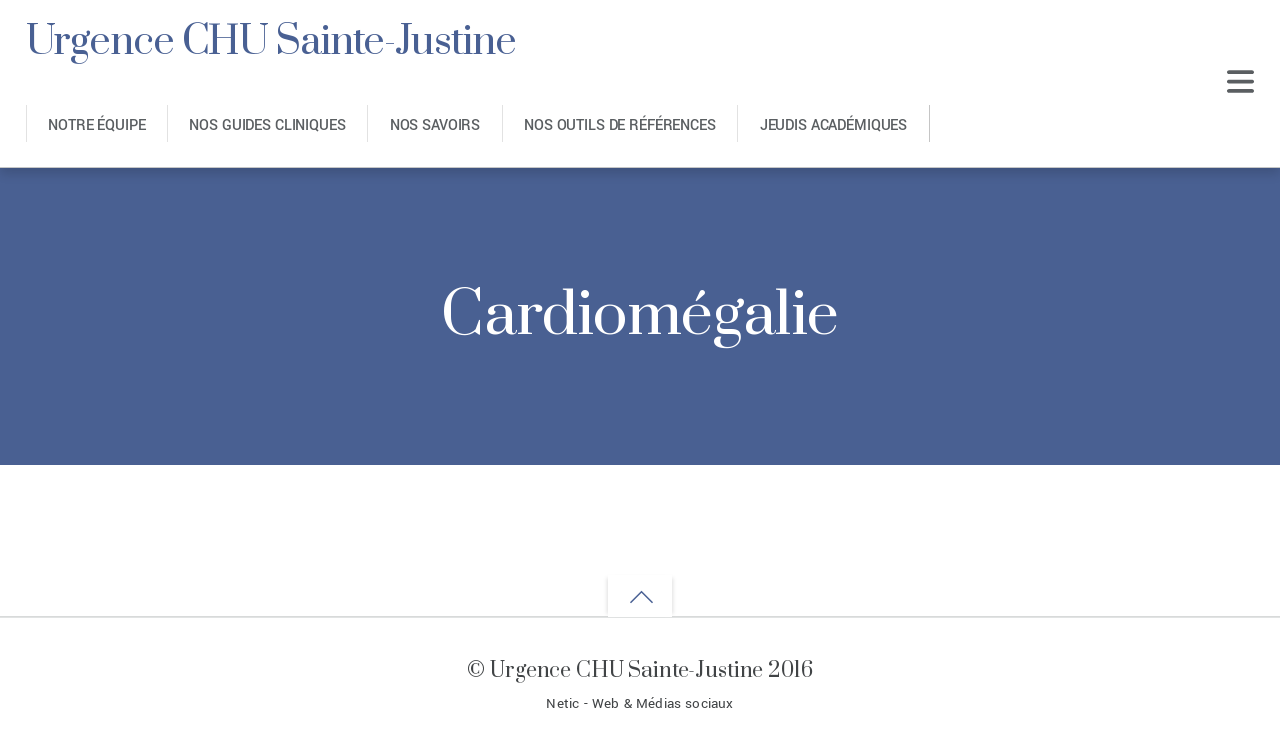

--- FILE ---
content_type: text/html; charset=UTF-8
request_url: https://www.urgencehsj.ca/quiz/cardiomegalie/
body_size: 9363
content:

<!DOCTYPE html>
<html  lang="fr-FR">
<head>
<link href="https://fonts.googleapis.com/css?family=Prata" rel="stylesheet"> 
	<meta charset="UTF-8">


<!-- wp_header -->
        <meta charset="UTF-8">
        <meta name="viewport" content="width=device-width, initial-scale=1, minimum-scale=1">
        <meta name='robots' content='index, follow, max-image-preview:large, max-snippet:-1, max-video-preview:-1' />
	<style>img:is([sizes="auto" i], [sizes^="auto," i]) { contain-intrinsic-size: 3000px 1500px }</style>
	
	<!-- This site is optimized with the Yoast SEO plugin v25.6 - https://yoast.com/wordpress/plugins/seo/ -->
	<title>Cardiomégalie - Urgence CHU Sainte-Justine</title>
	<link rel="canonical" href="https://www.urgencehsj.ca/quiz/cardiomegalie/" />
	<meta property="og:locale" content="fr_FR" />
	<meta property="og:type" content="article" />
	<meta property="og:title" content="Cardiomégalie - Urgence CHU Sainte-Justine" />
	<meta property="og:url" content="https://www.urgencehsj.ca/quiz/cardiomegalie/" />
	<meta property="og:site_name" content="Urgence CHU Sainte-Justine" />
	<meta property="article:modified_time" content="2023-02-06T10:12:41+00:00" />
	<meta name="twitter:card" content="summary_large_image" />
	<meta name="twitter:site" content="@urgencehsj" />
	<meta name="twitter:label1" content="Durée de lecture estimée" />
	<meta name="twitter:data1" content="1 minute" />
	<script type="application/ld+json" class="yoast-schema-graph">{"@context":"https://schema.org","@graph":[{"@type":"WebPage","@id":"https://www.urgencehsj.ca/quiz/cardiomegalie/","url":"https://www.urgencehsj.ca/quiz/cardiomegalie/","name":"Cardiomégalie - Urgence CHU Sainte-Justine","isPartOf":{"@id":"https://www.urgencehsj.ca/#website"},"datePublished":"2013-10-20T21:35:42+00:00","dateModified":"2023-02-06T10:12:41+00:00","breadcrumb":{"@id":"https://www.urgencehsj.ca/quiz/cardiomegalie/#breadcrumb"},"inLanguage":"fr-FR","potentialAction":[{"@type":"ReadAction","target":["https://www.urgencehsj.ca/quiz/cardiomegalie/"]}]},{"@type":"BreadcrumbList","@id":"https://www.urgencehsj.ca/quiz/cardiomegalie/#breadcrumb","itemListElement":[{"@type":"ListItem","position":1,"name":"Accueil","item":"https://www.urgencehsj.ca/"},{"@type":"ListItem","position":2,"name":"Quiz","item":"https://www.urgencehsj.ca/quiz/"},{"@type":"ListItem","position":3,"name":"Cardiomégalie"}]},{"@type":"WebSite","@id":"https://www.urgencehsj.ca/#website","url":"https://www.urgencehsj.ca/","name":"Urgence CHU Sainte-Justine","description":"","potentialAction":[{"@type":"SearchAction","target":{"@type":"EntryPoint","urlTemplate":"https://www.urgencehsj.ca/?s={search_term_string}"},"query-input":{"@type":"PropertyValueSpecification","valueRequired":true,"valueName":"search_term_string"}}],"inLanguage":"fr-FR"}]}</script>
	<!-- / Yoast SEO plugin. -->


            <style id="tf_lazy_style">
                [data-tf-src]{
                    opacity:0
                }
                .tf_svg_lazy{
                    transition:filter .3s linear!important;filter:blur(25px);opacity:1;
                    transform:translateZ(0)
                }
                .tf_svg_lazy_loaded{
                    filter:blur(0)
                }
                .module[data-lazy],.module[data-lazy] .ui,.module_row[data-lazy]:not(.tb_first),.module_row[data-lazy]:not(.tb_first)>.row_inner,.module_row:not(.tb_first) .module_column[data-lazy],.module_row:not(.tb_first) .module_subrow[data-lazy],.module_subrow[data-lazy]>.subrow_inner{
                    background-image:none!important
                }
            </style>
            <noscript><style>[data-tf-src]{
                display:none!important
            }
            .tf_svg_lazy{
                filter:none!important;
                opacity:1!important
            }</style></noscript>
                    <style id="tf_lazy_common">
                        /*chrome bug,prevent run transition on the page loading*/
                body:not(.page-loaded),body:not(.page-loaded) #header,body:not(.page-loaded) a,body:not(.page-loaded) img,body:not(.page-loaded) figure,body:not(.page-loaded) div,body:not(.page-loaded) i,body:not(.page-loaded) li,body:not(.page-loaded) span,body:not(.page-loaded) ul{
                    animation:none!important;
                    transition:none!important
                }
                body:not(.page-loaded) #main-nav li .sub-menu{
                    display:none
                }
                img{
                    max-width:100%;
                    height:auto
                }
					           .tf_fa{display:inline-block;width:1em;height:1em;stroke-width:0;stroke:currentColor;overflow:visible;fill:currentColor;pointer-events:none;vertical-align:middle}#tf_svg symbol{overflow:visible}.tf_lazy{position:relative;visibility:visible;display:block;opacity:.3}.wow .tf_lazy{visibility:hidden;opacity:1;position:static;display:inline}div.tf_audio_lazy audio{visibility:hidden;height:0;display:inline}.mejs-container{visibility:visible}.tf_iframe_lazy{transition:opacity .3s ease-in-out;min-height:10px}.tf_carousel .tf_swiper-wrapper{display:flex}.tf_carousel .tf_swiper-slide{flex-shrink:0;opacity:0}.tf_carousel .tf_lazy{contain:none}.tf_swiper-wrapper>br,.tf_lazy.tf_swiper-wrapper .tf_lazy:after,.tf_lazy.tf_swiper-wrapper .tf_lazy:before{display:none}.tf_lazy:after,.tf_lazy:before{content:'';display:inline-block;position:absolute;width:10px!important;height:10px!important;margin:0 3px;top:50%!important;right:50%!important;left:auto!important;border-radius:100%;background-color:currentColor;visibility:visible;animation:tf-hrz-loader infinite .75s cubic-bezier(.2,.68,.18,1.08)}.tf_lazy:after{width:6px!important;height:6px!important;right:auto!important;left:50%!important;margin-top:3px;animation-delay:-.4s}@keyframes tf-hrz-loader{0%{transform:scale(1);opacity:1}50%{transform:scale(.1);opacity:.6}100%{transform:scale(1);opacity:1}}.tf_lazy_lightbox{position:fixed;background:rgba(11,11,11,.8);color:#ccc;top:0;left:0;display:flex;align-items:center;justify-content:center;z-index:999}.tf_lazy_lightbox .tf_lazy:after,.tf_lazy_lightbox .tf_lazy:before{background:#fff}.tf_video_lazy video{width:100%;height:100%;position:static;object-fit:cover}
        </style>
                    <noscript><style>body:not(.page-loaded) #main-nav li .sub-menu{
                display:block
            }</style></noscript>
            <link rel="prefetch" href="https://www.urgencehsj.ca/wp-content/themes/themify-peak/js/themify.script.min.js?ver=5.6.3" as="script" importance="low"/><link rel="preload" href="https://fonts.gstatic.com/s/suranna/v15/gokuH6ztGkFjWe58hBNTTg.woff2" as="font" type="font/woff2" crossorigin importance="high"/><link rel="preload" href="https://fonts.gstatic.com/s/yantramanav/v15/flUhRqu5zY00QEpyWJYWN59Yf_NeKBM.woff2" as="font" type="font/woff2" crossorigin importance="high"/><link rel="preload" href="https://fonts.gstatic.com/s/yantramanav/v15/flU8Rqu5zY00QEpyWJYWN5fzXeY.woff2" as="font" type="font/woff2" crossorigin importance="high"/><link rel="preload" href="https://fonts.gstatic.com/s/yantramanav/v15/flUhRqu5zY00QEpyWJYWN58AfvNeKBM.woff2" as="font" type="font/woff2" crossorigin importance="high"/><link rel="preload" href="https://fonts.gstatic.com/s/yantramanav/v15/flUhRqu5zY00QEpyWJYWN59IePNeKBM.woff2" as="font" type="font/woff2" crossorigin importance="high"/><link rel="preload" importance="high" href="https://www.urgencehsj.ca/wp-content/uploads/themify-concate/794134426/themify-3018009407.min.css" as="style"><link importance="high" id="themify_concate-css" rel="stylesheet" href="https://www.urgencehsj.ca/wp-content/uploads/themify-concate/794134426/themify-3018009407.min.css"><link rel="preconnect" href="https://fonts.gstatic.com" crossorigin/><link rel="alternate" type="application/rss+xml" title="Urgence CHU Sainte-Justine &raquo; Flux" href="https://www.urgencehsj.ca/feed/" />
<link rel="alternate" type="application/rss+xml" title="Urgence CHU Sainte-Justine &raquo; Flux des commentaires" href="https://www.urgencehsj.ca/comments/feed/" />
<link rel="alternate" type="application/rss+xml" title="Urgence CHU Sainte-Justine &raquo; Cardiomégalie Flux des commentaires" href="https://www.urgencehsj.ca/quiz/cardiomegalie/feed/" />
<style id='classic-theme-styles-inline-css'>
/*! This file is auto-generated */
.wp-block-button__link{color:#fff;background-color:#32373c;border-radius:9999px;box-shadow:none;text-decoration:none;padding:calc(.667em + 2px) calc(1.333em + 2px);font-size:1.125em}.wp-block-file__button{background:#32373c;color:#fff;text-decoration:none}
</style>
<style id='global-styles-inline-css'>
:root{--wp--preset--aspect-ratio--square: 1;--wp--preset--aspect-ratio--4-3: 4/3;--wp--preset--aspect-ratio--3-4: 3/4;--wp--preset--aspect-ratio--3-2: 3/2;--wp--preset--aspect-ratio--2-3: 2/3;--wp--preset--aspect-ratio--16-9: 16/9;--wp--preset--aspect-ratio--9-16: 9/16;--wp--preset--color--black: #000000;--wp--preset--color--cyan-bluish-gray: #abb8c3;--wp--preset--color--white: #ffffff;--wp--preset--color--pale-pink: #f78da7;--wp--preset--color--vivid-red: #cf2e2e;--wp--preset--color--luminous-vivid-orange: #ff6900;--wp--preset--color--luminous-vivid-amber: #fcb900;--wp--preset--color--light-green-cyan: #7bdcb5;--wp--preset--color--vivid-green-cyan: #00d084;--wp--preset--color--pale-cyan-blue: #8ed1fc;--wp--preset--color--vivid-cyan-blue: #0693e3;--wp--preset--color--vivid-purple: #9b51e0;--wp--preset--gradient--vivid-cyan-blue-to-vivid-purple: linear-gradient(135deg,rgba(6,147,227,1) 0%,rgb(155,81,224) 100%);--wp--preset--gradient--light-green-cyan-to-vivid-green-cyan: linear-gradient(135deg,rgb(122,220,180) 0%,rgb(0,208,130) 100%);--wp--preset--gradient--luminous-vivid-amber-to-luminous-vivid-orange: linear-gradient(135deg,rgba(252,185,0,1) 0%,rgba(255,105,0,1) 100%);--wp--preset--gradient--luminous-vivid-orange-to-vivid-red: linear-gradient(135deg,rgba(255,105,0,1) 0%,rgb(207,46,46) 100%);--wp--preset--gradient--very-light-gray-to-cyan-bluish-gray: linear-gradient(135deg,rgb(238,238,238) 0%,rgb(169,184,195) 100%);--wp--preset--gradient--cool-to-warm-spectrum: linear-gradient(135deg,rgb(74,234,220) 0%,rgb(151,120,209) 20%,rgb(207,42,186) 40%,rgb(238,44,130) 60%,rgb(251,105,98) 80%,rgb(254,248,76) 100%);--wp--preset--gradient--blush-light-purple: linear-gradient(135deg,rgb(255,206,236) 0%,rgb(152,150,240) 100%);--wp--preset--gradient--blush-bordeaux: linear-gradient(135deg,rgb(254,205,165) 0%,rgb(254,45,45) 50%,rgb(107,0,62) 100%);--wp--preset--gradient--luminous-dusk: linear-gradient(135deg,rgb(255,203,112) 0%,rgb(199,81,192) 50%,rgb(65,88,208) 100%);--wp--preset--gradient--pale-ocean: linear-gradient(135deg,rgb(255,245,203) 0%,rgb(182,227,212) 50%,rgb(51,167,181) 100%);--wp--preset--gradient--electric-grass: linear-gradient(135deg,rgb(202,248,128) 0%,rgb(113,206,126) 100%);--wp--preset--gradient--midnight: linear-gradient(135deg,rgb(2,3,129) 0%,rgb(40,116,252) 100%);--wp--preset--font-size--small: 13px;--wp--preset--font-size--medium: 20px;--wp--preset--font-size--large: 36px;--wp--preset--font-size--x-large: 42px;--wp--preset--spacing--20: 0.44rem;--wp--preset--spacing--30: 0.67rem;--wp--preset--spacing--40: 1rem;--wp--preset--spacing--50: 1.5rem;--wp--preset--spacing--60: 2.25rem;--wp--preset--spacing--70: 3.38rem;--wp--preset--spacing--80: 5.06rem;--wp--preset--shadow--natural: 6px 6px 9px rgba(0, 0, 0, 0.2);--wp--preset--shadow--deep: 12px 12px 50px rgba(0, 0, 0, 0.4);--wp--preset--shadow--sharp: 6px 6px 0px rgba(0, 0, 0, 0.2);--wp--preset--shadow--outlined: 6px 6px 0px -3px rgba(255, 255, 255, 1), 6px 6px rgba(0, 0, 0, 1);--wp--preset--shadow--crisp: 6px 6px 0px rgba(0, 0, 0, 1);}:where(.is-layout-flex){gap: 0.5em;}:where(.is-layout-grid){gap: 0.5em;}body .is-layout-flex{display: flex;}.is-layout-flex{flex-wrap: wrap;align-items: center;}.is-layout-flex > :is(*, div){margin: 0;}body .is-layout-grid{display: grid;}.is-layout-grid > :is(*, div){margin: 0;}:where(.wp-block-columns.is-layout-flex){gap: 2em;}:where(.wp-block-columns.is-layout-grid){gap: 2em;}:where(.wp-block-post-template.is-layout-flex){gap: 1.25em;}:where(.wp-block-post-template.is-layout-grid){gap: 1.25em;}.has-black-color{color: var(--wp--preset--color--black) !important;}.has-cyan-bluish-gray-color{color: var(--wp--preset--color--cyan-bluish-gray) !important;}.has-white-color{color: var(--wp--preset--color--white) !important;}.has-pale-pink-color{color: var(--wp--preset--color--pale-pink) !important;}.has-vivid-red-color{color: var(--wp--preset--color--vivid-red) !important;}.has-luminous-vivid-orange-color{color: var(--wp--preset--color--luminous-vivid-orange) !important;}.has-luminous-vivid-amber-color{color: var(--wp--preset--color--luminous-vivid-amber) !important;}.has-light-green-cyan-color{color: var(--wp--preset--color--light-green-cyan) !important;}.has-vivid-green-cyan-color{color: var(--wp--preset--color--vivid-green-cyan) !important;}.has-pale-cyan-blue-color{color: var(--wp--preset--color--pale-cyan-blue) !important;}.has-vivid-cyan-blue-color{color: var(--wp--preset--color--vivid-cyan-blue) !important;}.has-vivid-purple-color{color: var(--wp--preset--color--vivid-purple) !important;}.has-black-background-color{background-color: var(--wp--preset--color--black) !important;}.has-cyan-bluish-gray-background-color{background-color: var(--wp--preset--color--cyan-bluish-gray) !important;}.has-white-background-color{background-color: var(--wp--preset--color--white) !important;}.has-pale-pink-background-color{background-color: var(--wp--preset--color--pale-pink) !important;}.has-vivid-red-background-color{background-color: var(--wp--preset--color--vivid-red) !important;}.has-luminous-vivid-orange-background-color{background-color: var(--wp--preset--color--luminous-vivid-orange) !important;}.has-luminous-vivid-amber-background-color{background-color: var(--wp--preset--color--luminous-vivid-amber) !important;}.has-light-green-cyan-background-color{background-color: var(--wp--preset--color--light-green-cyan) !important;}.has-vivid-green-cyan-background-color{background-color: var(--wp--preset--color--vivid-green-cyan) !important;}.has-pale-cyan-blue-background-color{background-color: var(--wp--preset--color--pale-cyan-blue) !important;}.has-vivid-cyan-blue-background-color{background-color: var(--wp--preset--color--vivid-cyan-blue) !important;}.has-vivid-purple-background-color{background-color: var(--wp--preset--color--vivid-purple) !important;}.has-black-border-color{border-color: var(--wp--preset--color--black) !important;}.has-cyan-bluish-gray-border-color{border-color: var(--wp--preset--color--cyan-bluish-gray) !important;}.has-white-border-color{border-color: var(--wp--preset--color--white) !important;}.has-pale-pink-border-color{border-color: var(--wp--preset--color--pale-pink) !important;}.has-vivid-red-border-color{border-color: var(--wp--preset--color--vivid-red) !important;}.has-luminous-vivid-orange-border-color{border-color: var(--wp--preset--color--luminous-vivid-orange) !important;}.has-luminous-vivid-amber-border-color{border-color: var(--wp--preset--color--luminous-vivid-amber) !important;}.has-light-green-cyan-border-color{border-color: var(--wp--preset--color--light-green-cyan) !important;}.has-vivid-green-cyan-border-color{border-color: var(--wp--preset--color--vivid-green-cyan) !important;}.has-pale-cyan-blue-border-color{border-color: var(--wp--preset--color--pale-cyan-blue) !important;}.has-vivid-cyan-blue-border-color{border-color: var(--wp--preset--color--vivid-cyan-blue) !important;}.has-vivid-purple-border-color{border-color: var(--wp--preset--color--vivid-purple) !important;}.has-vivid-cyan-blue-to-vivid-purple-gradient-background{background: var(--wp--preset--gradient--vivid-cyan-blue-to-vivid-purple) !important;}.has-light-green-cyan-to-vivid-green-cyan-gradient-background{background: var(--wp--preset--gradient--light-green-cyan-to-vivid-green-cyan) !important;}.has-luminous-vivid-amber-to-luminous-vivid-orange-gradient-background{background: var(--wp--preset--gradient--luminous-vivid-amber-to-luminous-vivid-orange) !important;}.has-luminous-vivid-orange-to-vivid-red-gradient-background{background: var(--wp--preset--gradient--luminous-vivid-orange-to-vivid-red) !important;}.has-very-light-gray-to-cyan-bluish-gray-gradient-background{background: var(--wp--preset--gradient--very-light-gray-to-cyan-bluish-gray) !important;}.has-cool-to-warm-spectrum-gradient-background{background: var(--wp--preset--gradient--cool-to-warm-spectrum) !important;}.has-blush-light-purple-gradient-background{background: var(--wp--preset--gradient--blush-light-purple) !important;}.has-blush-bordeaux-gradient-background{background: var(--wp--preset--gradient--blush-bordeaux) !important;}.has-luminous-dusk-gradient-background{background: var(--wp--preset--gradient--luminous-dusk) !important;}.has-pale-ocean-gradient-background{background: var(--wp--preset--gradient--pale-ocean) !important;}.has-electric-grass-gradient-background{background: var(--wp--preset--gradient--electric-grass) !important;}.has-midnight-gradient-background{background: var(--wp--preset--gradient--midnight) !important;}.has-small-font-size{font-size: var(--wp--preset--font-size--small) !important;}.has-medium-font-size{font-size: var(--wp--preset--font-size--medium) !important;}.has-large-font-size{font-size: var(--wp--preset--font-size--large) !important;}.has-x-large-font-size{font-size: var(--wp--preset--font-size--x-large) !important;}
:where(.wp-block-post-template.is-layout-flex){gap: 1.25em;}:where(.wp-block-post-template.is-layout-grid){gap: 1.25em;}
:where(.wp-block-columns.is-layout-flex){gap: 2em;}:where(.wp-block-columns.is-layout-grid){gap: 2em;}
:root :where(.wp-block-pullquote){font-size: 1.5em;line-height: 1.6;}
</style>
<link rel="preload" href="https://www.urgencehsj.ca/wp-content/plugins/advanced-quiz/css/wpAdvQuiz_front.min.css?ver=1.0.4" as="style" /><link rel='stylesheet' id='wpAdvQuiz_front_style-css' href='https://www.urgencehsj.ca/wp-content/plugins/advanced-quiz/css/wpAdvQuiz_front.min.css?ver=1.0.4' media='all' />
<link rel="preload" href="https://www.urgencehsj.ca/wp-content/plugins/contact-form-7/includes/css/styles.css?ver=6.1" as="style" /><link rel='stylesheet' id='contact-form-7-css' href='https://www.urgencehsj.ca/wp-content/plugins/contact-form-7/includes/css/styles.css?ver=6.1' media='all' />
<link rel="preload" href="https://www.urgencehsj.ca/wp-content/plugins/wp-quiz/assets/frontend/css/animate.css?ver=3.6.0" as="style" /><link rel='stylesheet' id='animate-css' href='https://www.urgencehsj.ca/wp-content/plugins/wp-quiz/assets/frontend/css/animate.css?ver=3.6.0' media='all' />
<link rel="preload" href="https://www.urgencehsj.ca/wp-content/plugins/wp-quiz/assets/frontend/css/wp-quiz.css?ver=2.0.10" as="style" /><link rel='stylesheet' id='wp-quiz-css' href='https://www.urgencehsj.ca/wp-content/plugins/wp-quiz/assets/frontend/css/wp-quiz.css?ver=2.0.10' media='all' />
<link rel="preload" href="https://www.urgencehsj.ca/wp-content/themes/themify-peak/style.css?ver=6.8.3" as="style" /><link rel='stylesheet' id='parent-theme-css-css' href='https://www.urgencehsj.ca/wp-content/themes/themify-peak/style.css?ver=6.8.3' media='all' />
<link rel="preload" href="https://www.urgencehsj.ca/wp-content/plugins/themify-shortcodes/assets/styles.css?ver=6.8.3" as="style" /><link rel='stylesheet' id='themify-shortcodes-css' href='https://www.urgencehsj.ca/wp-content/plugins/themify-shortcodes/assets/styles.css?ver=6.8.3' media='all' />
<script src="https://www.urgencehsj.ca/wp-includes/js/jquery/jquery.min.js?ver=3.7.1" id="jquery-core-js"></script>
<script defer="defer" src="https://www.urgencehsj.ca/wp-content/themes/themify-peak-child/js/jquery.isotope.min.js?ver=6.8.3" id="isotope-js"></script>
<script defer="defer" src="https://www.urgencehsj.ca/wp-content/themes/themify-peak-child/js/jquery.ba-bbq.min.js?ver=6.8.3" id="ba-bbq-js"></script>
<script defer="defer" src="https://www.urgencehsj.ca/wp-content/themes/themify-peak-child/js/scripts.js?ver=6.8.3" id="scripts-js-js"></script>
<script src="https://www.urgencehsj.ca/wp-content/plugins/google-analyticator/external-tracking.min.js?ver=6.5.7" id="ga-external-tracking-js"></script>
<link rel="https://api.w.org/" href="https://www.urgencehsj.ca/wp-json/" /><link rel="alternate" title="JSON" type="application/json" href="https://www.urgencehsj.ca/wp-json/wp/v2/pages/186" /><link rel="EditURI" type="application/rsd+xml" title="RSD" href="https://www.urgencehsj.ca/xmlrpc.php?rsd" />
<link rel='shortlink' href='https://www.urgencehsj.ca/?p=186' />
<link rel="alternate" title="oEmbed (JSON)" type="application/json+oembed" href="https://www.urgencehsj.ca/wp-json/oembed/1.0/embed?url=https%3A%2F%2Fwww.urgencehsj.ca%2Fquiz%2Fcardiomegalie%2F" />
<link rel="alternate" title="oEmbed (XML)" type="text/xml+oembed" href="https://www.urgencehsj.ca/wp-json/oembed/1.0/embed?url=https%3A%2F%2Fwww.urgencehsj.ca%2Fquiz%2Fcardiomegalie%2F&#038;format=xml" />
<style id="tb_inline_styles">.tb_animation_on{overflow-x:hidden}.themify_builder .wow{visibility:hidden;animation-fill-mode:both}.themify_builder .tf_lax_done{transition-duration:.8s;transition-timing-function:cubic-bezier(.165,.84,.44,1)}[data-sticky-active].tb_sticky_scroll_active{z-index:1}[data-sticky-active].tb_sticky_scroll_active .hide-on-stick{display:none}@media screen and (min-width:1025px){.hide-desktop{width:0!important;height:0!important;padding:0!important;visibility:hidden!important;margin:0!important;display:table-column!important;background:none!important}}@media screen and (min-width:769px) and (max-width:1024px){.hide-tablet_landscape{width:0!important;height:0!important;padding:0!important;visibility:hidden!important;margin:0!important;display:table-column!important;background:none!important}}@media screen and (min-width:601px) and (max-width:768px){.hide-tablet{width:0!important;height:0!important;padding:0!important;visibility:hidden!important;margin:0!important;display:table-column!important;background:none!important}}@media screen and (max-width:600px){.hide-mobile{width:0!important;height:0!important;padding:0!important;visibility:hidden!important;margin:0!important;display:table-column!important;background:none!important}}</style><noscript><style>.themify_builder .wow,.wow .tf_lazy{visibility:visible!important}</style></noscript><!-- Google Analytics Tracking by Google Analyticator 6.5.7 -->
<script type="text/javascript">
    var analyticsFileTypes = [];
    var analyticsSnippet = 'disabled';
    var analyticsEventTracking = 'enabled';
</script>
<script type="text/javascript">
	(function(i,s,o,g,r,a,m){i['GoogleAnalyticsObject']=r;i[r]=i[r]||function(){
	(i[r].q=i[r].q||[]).push(arguments)},i[r].l=1*new Date();a=s.createElement(o),
	m=s.getElementsByTagName(o)[0];a.async=1;a.src=g;m.parentNode.insertBefore(a,m)
	})(window,document,'script','//www.google-analytics.com/analytics.js','ga');
	ga('create', 'UA-19940363-7', 'auto');
 
	ga('send', 'pageview');
</script>

</head>

<body class="wp-singular page-template-default page page-id-186 page-child parent-pageid-35 wp-theme-themify-peak wp-child-theme-themify-peak-child skin-default sidebar-none default_width no-home tb_animation_on header-horizontal fixed-header-enabled disable-drop-cap">

	
	<div id="pagewrap" class="hfeed site">

		<div id="headerwrap">

			
			<header id="header" class="pagewidth clearfix">

				
				<div id="site-logo"><a href="https://www.urgencehsj.ca" title="Urgence CHU Sainte-Justine"><span>Urgence CHU Sainte-Justine</span></a></div>
				
				<div id="menu-wrapper">

					
					<div class="social-widget">
						<div id="themify-social-links-1004" class="widget themify-social-links"><ul class="social-links horizontal"></ul></div>
											</div>
					<!-- /.social-widget -->

					<nav id="main-nav-wrap">
						<ul id="main-nav" class="main-nav tf_clearfix tf_box"><li class="menu-item-custom-5379 menu-item menu-item-type-custom menu-item-object-custom menu-item-5379" ><a  href="https://www.urgencehsj.ca/notre-equipe/%20">Notre équipe</a> </li>
<li class="menu-item-custom-3265 menu-item menu-item-type-custom menu-item-object-custom menu-item-3265" ><a  href="/protocoles">Nos guides cliniques</a> </li>
<li class="menu-item-custom-3035 menu-item menu-item-type-custom menu-item-object-custom menu-item-3035" ><a  href="/savoirs">Nos savoirs</a> </li>
<li class="menu-item-custom-3266 menu-item menu-item-type-custom menu-item-object-custom menu-item-3266" ><a  href="/referentiels">Nos outils de références</a> </li>
<li class="menu-item-page-3810 menu-item menu-item-type-post_type menu-item-object-page menu-item-3815" ><a  href="https://www.urgencehsj.ca/jeudis-academiques-2/">Jeudis académiques</a> </li>
</ul>					</nav>
					<!-- /#main-nav -->

				</div>
				<!-- /#menu-wrapper -->
				<a id="menu-icon" href="#mobile-menu"><svg xmlns="http://www.w3.org/2000/svg" viewBox="0 0 448 512"><!--! Font Awesome Pro 6.2.0 by @fontawesome - https://fontawesome.com License - https://fontawesome.com/license (Commercial License) Copyright 2022 Fonticons, Inc. --><path d="M0 96C0 78.3 14.3 64 32 64H416c17.7 0 32 14.3 32 32s-14.3 32-32 32H32C14.3 128 0 113.7 0 96zM0 256c0-17.7 14.3-32 32-32H416c17.7 0 32 14.3 32 32s-14.3 32-32 32H32c-17.7 0-32-14.3-32-32zM448 416c0 17.7-14.3 32-32 32H32c-17.7 0-32-14.3-32-32s14.3-32 32-32H416c17.7 0 32 14.3 32 32z"/></svg></a>

				<div id="mobile-menu" class="sidemenu sidemenu-off tf_scrollbar">
						<div class="slideout-widgets">
							<div id="text-1005" class="widget widget_text"><h4 class="widgettitle">À propos</h4>			<div class="textwidget"><p>Le site Web du fellowship en urgentologie pédiatrique du CHU Sainte-Justine s’adresse d’abord et avant tout aux professionnels de la santé. Le public cible est représenté par les fellows en urgence pédiatrique, les résidents de pédiatrie, les résidents de médecine familiale, les résidents du programme de médecine d’urgence adulte, les pédiatres urgentologues, les pédiatres généraux et les médecins de famille. </p>
<a href="/a-propos/" class="shortcode button    black outline rect"> En savoir plus </a>
</div>
		</div>							<a id="menu-icon-close" href="#mobile-menu"></a>
						</div>
						<!-- /.slideout-widgets -->
				</div>
				<!-- /#mobile-menu -->
				
			</header>
			<!-- /#header -->

			
		</div>
		<!-- /#headerwrap -->

		<div id="body" class="clearfix">

			
<!-- page-title -->
    <div class="page-category-title-wrap">
        <div class="category-title-overlay"></div>
        <h1 class="page-title" itemprop="name">Cardiomégalie</h1>
                    </div>
	
<!-- /page-title -->
<!-- layout-container -->
<div id="layout" class="pagewidth clearfix">	

        <!-- content -->
    <div id="content" class="clearfix">
        
                                <div id="page-186" class="type-page" itemscope itemtype="http://schema.org/Article">



                    <div class="page-content entry-content" itemprop="articleBody">

                        
                        <!--themify_builder_content-->
<div id="themify_builder_content-186" data-postid="186" class="themify_builder_content themify_builder_content-186 themify_builder tf_clear">
    </div>
<!--/themify_builder_content-->
                        
                        
                        <!-- comments -->
                                                <!-- /comments -->

                    </div>
                    <!-- /.post-content -->

                </div><!-- /.type-page -->
                
                
            </div>
    <!-- /content -->
    
    
</div>
<!-- /layout-container -->


							</div>
			<!-- /body -->
                        <div class="footer-widgets-wrap">
                            
	<div class="footer-widgets pagewidth clearfix">

								<div class="col3-1 first">
							</div>
								<div class="col3-1 ">
							</div>
								<div class="col3-1 ">
							</div>
		
	</div>
	<!-- /.footer-widgets -->

                            <div class="back-top tf_clearfix">
                                    <div class="arrow-up">
                                            <a href="#header"><span class="screen-reader-text">Back to top</span></a>
                                    </div>
                            </div>
                        </div>
			<div id="footerwrap">

				
				<footer id="footer" class="pagewidth">

										
											<div class="footer-nav-wrap">
							<ul id="footer-nav" class="footer-nav"><li id="menu-item-5379" class="menu-item-custom-5379 menu-item menu-item-type-custom menu-item-object-custom menu-item-5379"><a href="https://www.urgencehsj.ca/notre-equipe/%20">Notre équipe</a></li>
<li id="menu-item-3265" class="menu-item-custom-3265 menu-item menu-item-type-custom menu-item-object-custom menu-item-3265"><a href="/protocoles">Nos guides cliniques</a></li>
<li id="menu-item-3035" class="menu-item-custom-3035 menu-item menu-item-type-custom menu-item-object-custom menu-item-3035"><a href="/savoirs">Nos savoirs</a></li>
<li id="menu-item-3266" class="menu-item-custom-3266 menu-item menu-item-type-custom menu-item-object-custom menu-item-3266"><a href="/referentiels">Nos outils de références</a></li>
<li id="menu-item-3815" class="menu-item-page-3810 menu-item menu-item-type-post_type menu-item-object-page menu-item-3815"><a href="https://www.urgencehsj.ca/jeudis-academiques-2/">Jeudis académiques</a></li>
</ul>						</div>
						<!-- /.footer-nav-wrap -->
										<div class="footer-text tf_clearfix">
						<div class="one">© Urgence CHU Sainte-Justine 2016</div>						<div class="two">Netic - Web & Médias sociaux</div>					</div>
					<!-- /footer-text -->
					
				</footer>
				<!-- /#footer -->

				
			</div>
			<!-- /#footerwrap -->

		</div>
		<!-- /#pagewrap -->
        		
        <!-- wp_footer -->
		<script type="speculationrules">
{"prefetch":[{"source":"document","where":{"and":[{"href_matches":"\/*"},{"not":{"href_matches":["\/wp-*.php","\/wp-admin\/*","\/wp-content\/uploads\/*","\/wp-content\/*","\/wp-content\/plugins\/*","\/wp-content\/themes\/themify-peak-child\/*","\/wp-content\/themes\/themify-peak\/*","\/*\\?(.+)"]}},{"not":{"selector_matches":"a[rel~=\"nofollow\"]"}},{"not":{"selector_matches":".no-prefetch, .no-prefetch a"}}]},"eagerness":"conservative"}]}
</script>
            <!--googleoff:all-->
            <!--noindex-->
            <script type="text/template" id="tf_vars">
            var tbLocalScript = {"builder_url":"https://www.urgencehsj.ca/wp-content/themes/themify-peak/themify/themify-builder","js_modules":{"b":{"u":"/js/themify.builder.script.min.js","v":"5.6.6"},"sh":{"u":"/js/themify.scroll-highlight.min.js","v":"5.6.6"},"sty":{"u":"sticky.min.js","v":"5.6.6"}},"breakpoints":{"tablet_landscape":[769,1024],"tablet":[601,768],"mobile":600},"fullwidth_support":"","scrollHighlight":{"speed":900.01},"addons":{"bgzs":{"match":".builder-zoom-scrolling","js":"https://www.urgencehsj.ca/wp-content/themes/themify-peak/themify/themify-builder/js/modules/bgzoom_scroll.js"},"bgzm":{"match":".builder-zooming","js":"https://www.urgencehsj.ca/wp-content/themes/themify-peak/themify/themify-builder/js/modules/bgzoom.js"},"p":{"match":".builder-parallax-scrolling","js":"https://www.urgencehsj.ca/wp-content/themes/themify-peak/themify/themify-builder/js/modules/parallax.js"},"fwv":{"match":"[data-tbfullwidthvideo]","js":"https://www.urgencehsj.ca/wp-content/themes/themify-peak/themify/themify-builder/js/modules/fullwidthvideo.js"},"fwr":{"match":".fullwidth.module_row,.fullwidth_row_container.module_row","js":"https://www.urgencehsj.ca/wp-content/themes/themify-peak/themify/themify-builder/js/modules/fullwidthRows.js"},"bgs":{"selector":":scope>.tb_slider","js":"https://www.urgencehsj.ca/wp-content/themes/themify-peak/themify/themify-builder/js/modules/backgroundSlider.js"},"rd":{"selector":".module-text-more","js":"https://www.urgencehsj.ca/wp-content/themes/themify-peak/themify/themify-builder/js/modules/readMore.js"},"cl":{"selector":"[data-tb_link]","js":"https://www.urgencehsj.ca/wp-content/themes/themify-peak/themify/themify-builder/js/modules/clickableComponent.js"},"fr":{"match":".tb_row_frame_wrap","css":"https://www.urgencehsj.ca/wp-content/themes/themify-peak/themify/themify-builder/css/modules/frames.css"},"bgz":{"match":".themify-bg-zoom","css":"https://www.urgencehsj.ca/wp-content/themes/themify-peak/themify/themify-builder/css/modules/bg-zoom.css"},"cv":{"selector":".builder_row_cover","css":"https://www.urgencehsj.ca/wp-content/themes/themify-peak/themify/themify-builder/css/modules/cover.css"}}};
var themifyScript = {"sticky_header":"","ajax_nonce":"5f245b5f70","autoInfinite":"no","infiniteURL":"1"};
var themify_vars = {"version":"5.6.6","url":"https://www.urgencehsj.ca/wp-content/themes/themify-peak/themify","wp":"6.8.3","ajax_url":"https://www.urgencehsj.ca/wp-admin/admin-ajax.php","includesURL":"https://www.urgencehsj.ca/wp-includes/","emailSub":"Check this out!","nop":"Sorry, no posts found.","lightbox":{"i18n":{"tCounter":"%curr% of %total%"}},"s_v":"5.3.9","js_modules":{"fxh":{"u":"fixedheader.min.js","v":"5.6.6"},"lb":{"u":"lightbox.min.js","v":"5.6.6"},"gal":{"u":"themify.gallery.min.js","v":"5.6.6"},"sw":{"u":"swiper/swiper.min.js","v":"5.6.6"},"tc":{"u":"themify.carousel.min.js","v":"5.6.6"},"map":{"u":"map.min.js","v":"5.6.6"},"at":{"u":"autoTiles.min.js","v":"5.6.6"},"iso":{"u":"isotop.min.js","v":"5.6.6"},"is":{"u":"jquery.isotope.min.js","v":"5.6.6"},"inf":{"u":"infinite.min.js","v":"5.6.6"},"lax":{"u":"lax.min.js","v":"5.6.6"},"lx":{"u":"themify.lax.min.js","v":"5.6.6"},"video":{"u":"video-player.min.js","v":"5.6.6"},"audio":{"u":"audio-player.min.js","v":"5.6.6"},"side":{"u":"themify.sidemenu.min.js","v":"5.6.6"},"edge":{"u":"edge.Menu.min.js","v":"5.6.6"},"wow":{"u":"tf_wow.min.js","v":"5.6.6"},"sharer":{"u":"sharer.min.js","v":"5.6.6"},"mega":{"u":"/megamenu/js/themify.mega-menu.min.js","v":"5.6.6"},"drop":{"u":"themify.dropdown.min.js","v":"5.6.6"},"wc":{"u":"wc.min.js","v":"5.6.6"},"as":{"u":"ajax-search.min.js","v":"5.6.6"},"t":{"u":"tooltip.min.js","v":"5.6.6"}},"css_modules":{"sw":{"u":"swiper/swiper.min.css","v":"5.6.6"},"an":{"u":"animate.min.css","v":"5.6.6"},"video":{"u":"video.min.css","v":"5.6.6"},"audio":{"u":"audio.min.css","v":"5.6.6"},"drop":{"u":"dropdown.min.css","v":"5.6.6"},"lb":{"u":"lightbox.min.css","v":"5.6.6"},"t":{"u":"tooltip.min.css","v":"5.6.6"},"mega":{"u":"/megamenu/css/megamenu.min.css","v":"5.6.6"}},"menu_tooltips":[],"is_min":"1","wp_embed":"https://www.urgencehsj.ca/wp-includes/js/wp-embed.min.js","sw":{"site_url":"https://www.urgencehsj.ca","plugins_url":"plugins","sw_refresh":true},"theme_v":"5.6.3","theme_js":"https://www.urgencehsj.ca/wp-content/themes/themify-peak/js/themify.script.min.js","theme_url":"https://www.urgencehsj.ca/wp-content/themes/themify-peak","menu_point":"1100","done":{"tb_parallax":true}};            </script>
            <!--/noindex-->
            <!--googleon:all-->
            <script nomodule defer src="https://www.urgencehsj.ca/wp-content/themes/themify-peak/themify/js/modules/fallback.min.js?ver=5.6.6"></script>
            <script src="https://www.urgencehsj.ca/wp-includes/js/jquery/ui/core.min.js?ver=1.13.3" id="jquery-ui-core-js"></script>
<script src="https://www.urgencehsj.ca/wp-includes/js/jquery/ui/mouse.min.js?ver=1.13.3" id="jquery-ui-mouse-js"></script>
<script src="https://www.urgencehsj.ca/wp-includes/js/jquery/ui/sortable.min.js?ver=1.13.3" id="jquery-ui-sortable-js"></script>
<script defer="defer" src="https://www.urgencehsj.ca/wp-content/themes/themify-peak/themify/js/main.min.js?ver=5.6.6" id="themify-main-script-js"></script>
<script async="async" src="https://www.urgencehsj.ca/wp-content/plugins/advanced-facebook-twitter-widget/fbtw-widgets.js?ver=6.8.3" id="fbtw-widgets-js"></script>
<script src="https://www.urgencehsj.ca/wp-includes/js/dist/hooks.min.js?ver=4d63a3d491d11ffd8ac6" id="wp-hooks-js"></script>
<script src="https://www.urgencehsj.ca/wp-includes/js/dist/i18n.min.js?ver=5e580eb46a90c2b997e6" id="wp-i18n-js"></script>
<script id="wp-i18n-js-after">
wp.i18n.setLocaleData( { 'text direction\u0004ltr': [ 'ltr' ] } );
</script>
<script src="https://www.urgencehsj.ca/wp-content/plugins/contact-form-7/includes/swv/js/index.js?ver=6.1" id="swv-js"></script>
<script id="contact-form-7-js-before">
var wpcf7 = {
    "api": {
        "root": "https:\/\/www.urgencehsj.ca\/wp-json\/",
        "namespace": "contact-form-7\/v1"
    },
    "cached": 1
};
</script>
<script defer="defer" src="https://www.urgencehsj.ca/wp-content/plugins/contact-form-7/includes/js/index.js?ver=6.1" id="contact-form-7-js"></script>
<script id="wpAdvQuiz_front_javascript-js-extra">
var WpAdvQuizGlobal = {"ajaxurl":"https:\/\/www.urgencehsj.ca\/wp-admin\/admin-ajax.php","loadData":"Loading","questionNotSolved":"You must answer this question.","questionsNotSolved":"You must answer all questions before you can completed the quiz.","fieldsNotFilled":"All fields have to be filled."};
</script>
<script src="https://www.urgencehsj.ca/wp-content/plugins/advanced-quiz/js/wpAdvQuiz_front.min.js?ver=1.0.4" id="wpAdvQuiz_front_javascript-js"></script>
<script src="https://www.urgencehsj.ca/wp-content/plugins/advanced-quiz/js/jquery.ui.touch-punch.min.js?ver=0.2.2" id="jquery-ui-touch-punch-js"></script>
<svg id="tf_svg" style="display:none"><defs></defs></svg>

<!-- SCHEMA BEGIN --><script type="application/ld+json">[{"@context":"https:\/\/schema.org","@type":"WebPage","mainEntityOfPage":{"@type":"WebPage","@id":"https:\/\/www.urgencehsj.ca\/quiz\/cardiomegalie\/"},"headline":"Cardiom\u00e9galie","datePublished":"2013-10-20T22:35:42-04:00","dateModified":"2023-02-06T06:12:41-04:00","description":""}]</script><!-- /SCHEMA END -->		
	<script>(function(){function c(){var b=a.contentDocument||a.contentWindow.document;if(b){var d=b.createElement('script');d.innerHTML="window.__CF$cv$params={r:'9c42d4b11ff4cfc3',t:'MTc2OTQ2MDA4My4wMDAwMDA='};var a=document.createElement('script');a.nonce='';a.src='/cdn-cgi/challenge-platform/scripts/jsd/main.js';document.getElementsByTagName('head')[0].appendChild(a);";b.getElementsByTagName('head')[0].appendChild(d)}}if(document.body){var a=document.createElement('iframe');a.height=1;a.width=1;a.style.position='absolute';a.style.top=0;a.style.left=0;a.style.border='none';a.style.visibility='hidden';document.body.appendChild(a);if('loading'!==document.readyState)c();else if(window.addEventListener)document.addEventListener('DOMContentLoaded',c);else{var e=document.onreadystatechange||function(){};document.onreadystatechange=function(b){e(b);'loading'!==document.readyState&&(document.onreadystatechange=e,c())}}}})();</script></body>
</html>


--- FILE ---
content_type: text/css
request_url: https://www.urgencehsj.ca/wp-content/uploads/themify-concate/794134426/themify-3018009407.min.css
body_size: 38375
content:
@charset "UTF-8";
/* Themify Peak 5.6.3 framework 5.6.6 */
/* telugu */@font-face{  font-family:'Suranna';  font-style:normal;  font-weight:400;  font-display:swap;  src:url(https://fonts.gstatic.com/s/suranna/v15/gokuH6ztGkFjWe58hA9TTlKm.woff2) format('woff2');  unicode-range:U+0951-0952,U+0964-0965,U+0C00-0C7F,U+1CDA,U+1CF2,U+200C-200D,U+25CC;}/* latin */@font-face{  font-family:'Suranna';  font-style:normal;  font-weight:400;  font-display:swap;  src:url(https://fonts.gstatic.com/s/suranna/v15/gokuH6ztGkFjWe58hBNTTg.woff2) format('woff2');  unicode-range:U+0000-00FF,U+0131,U+0152-0153,U+02BB-02BC,U+02C6,U+02DA,U+02DC,U+0304,U+0308,U+0329,U+2000-206F,U+20AC,U+2122,U+2191,U+2193,U+2212,U+2215,U+FEFF,U+FFFD;}/* devanagari */@font-face{  font-family:'Yantramanav';  font-style:normal;  font-weight:300;  font-display:swap;  src:url(https://fonts.gstatic.com/s/yantramanav/v14/flUhRqu5zY00QEpyWJYWN59Yf_NfKBMMtA.woff2) format('woff2');  unicode-range:U+0900-097F,U+1CD0-1CF9,U+200C-200D,U+20A8,U+20B9,U+20F0,U+25CC,U+A830-A839,U+A8E0-A8FF,U+11B00-11B09;}/* latin-ext */@font-face{  font-family:'Yantramanav';  font-style:normal;  font-weight:300;  font-display:swap;  src:url(https://fonts.gstatic.com/s/yantramanav/v14/flUhRqu5zY00QEpyWJYWN59Yf_NQKBMMtA.woff2) format('woff2');  unicode-range:U+0100-02BA,U+02BD-02C5,U+02C7-02CC,U+02CE-02D7,U+02DD-02FF,U+0304,U+0308,U+0329,U+1D00-1DBF,U+1E00-1E9F,U+1EF2-1EFF,U+2020,U+20A0-20AB,U+20AD-20C0,U+2113,U+2C60-2C7F,U+A720-A7FF;}/* latin */@font-face{  font-family:'Yantramanav';  font-style:normal;  font-weight:300;  font-display:swap;  src:url(https://fonts.gstatic.com/s/yantramanav/v14/flUhRqu5zY00QEpyWJYWN59Yf_NeKBM.woff2) format('woff2');  unicode-range:U+0000-00FF,U+0131,U+0152-0153,U+02BB-02BC,U+02C6,U+02DA,U+02DC,U+0304,U+0308,U+0329,U+2000-206F,U+20AC,U+2122,U+2191,U+2193,U+2212,U+2215,U+FEFF,U+FFFD;}/* devanagari */@font-face{  font-family:'Yantramanav';  font-style:normal;  font-weight:400;  font-display:swap;  src:url(https://fonts.gstatic.com/s/yantramanav/v14/flU8Rqu5zY00QEpyWJYWN5fyXeZhCQ.woff2) format('woff2');  unicode-range:U+0900-097F,U+1CD0-1CF9,U+200C-200D,U+20A8,U+20B9,U+20F0,U+25CC,U+A830-A839,U+A8E0-A8FF,U+11B00-11B09;}/* latin-ext */@font-face{  font-family:'Yantramanav';  font-style:normal;  font-weight:400;  font-display:swap;  src:url(https://fonts.gstatic.com/s/yantramanav/v14/flU8Rqu5zY00QEpyWJYWN5f9XeZhCQ.woff2) format('woff2');  unicode-range:U+0100-02BA,U+02BD-02C5,U+02C7-02CC,U+02CE-02D7,U+02DD-02FF,U+0304,U+0308,U+0329,U+1D00-1DBF,U+1E00-1E9F,U+1EF2-1EFF,U+2020,U+20A0-20AB,U+20AD-20C0,U+2113,U+2C60-2C7F,U+A720-A7FF;}/* latin */@font-face{  font-family:'Yantramanav';  font-style:normal;  font-weight:400;  font-display:swap;  src:url(https://fonts.gstatic.com/s/yantramanav/v14/flU8Rqu5zY00QEpyWJYWN5fzXeY.woff2) format('woff2');  unicode-range:U+0000-00FF,U+0131,U+0152-0153,U+02BB-02BC,U+02C6,U+02DA,U+02DC,U+0304,U+0308,U+0329,U+2000-206F,U+20AC,U+2122,U+2191,U+2193,U+2212,U+2215,U+FEFF,U+FFFD;}/* devanagari */@font-face{  font-family:'Yantramanav';  font-style:normal;  font-weight:500;  font-display:swap;  src:url(https://fonts.gstatic.com/s/yantramanav/v14/flUhRqu5zY00QEpyWJYWN58AfvNfKBMMtA.woff2) format('woff2');  unicode-range:U+0900-097F,U+1CD0-1CF9,U+200C-200D,U+20A8,U+20B9,U+20F0,U+25CC,U+A830-A839,U+A8E0-A8FF,U+11B00-11B09;}/* latin-ext */@font-face{  font-family:'Yantramanav';  font-style:normal;  font-weight:500;  font-display:swap;  src:url(https://fonts.gstatic.com/s/yantramanav/v14/flUhRqu5zY00QEpyWJYWN58AfvNQKBMMtA.woff2) format('woff2');  unicode-range:U+0100-02BA,U+02BD-02C5,U+02C7-02CC,U+02CE-02D7,U+02DD-02FF,U+0304,U+0308,U+0329,U+1D00-1DBF,U+1E00-1E9F,U+1EF2-1EFF,U+2020,U+20A0-20AB,U+20AD-20C0,U+2113,U+2C60-2C7F,U+A720-A7FF;}/* latin */@font-face{  font-family:'Yantramanav';  font-style:normal;  font-weight:500;  font-display:swap;  src:url(https://fonts.gstatic.com/s/yantramanav/v14/flUhRqu5zY00QEpyWJYWN58AfvNeKBM.woff2) format('woff2');  unicode-range:U+0000-00FF,U+0131,U+0152-0153,U+02BB-02BC,U+02C6,U+02DA,U+02DC,U+0304,U+0308,U+0329,U+2000-206F,U+20AC,U+2122,U+2191,U+2193,U+2212,U+2215,U+FEFF,U+FFFD;}/* devanagari */@font-face{  font-family:'Yantramanav';  font-style:normal;  font-weight:700;  font-display:swap;  src:url(https://fonts.gstatic.com/s/yantramanav/v14/flUhRqu5zY00QEpyWJYWN59IePNfKBMMtA.woff2) format('woff2');  unicode-range:U+0900-097F,U+1CD0-1CF9,U+200C-200D,U+20A8,U+20B9,U+20F0,U+25CC,U+A830-A839,U+A8E0-A8FF,U+11B00-11B09;}/* latin-ext */@font-face{  font-family:'Yantramanav';  font-style:normal;  font-weight:700;  font-display:swap;  src:url(https://fonts.gstatic.com/s/yantramanav/v14/flUhRqu5zY00QEpyWJYWN59IePNQKBMMtA.woff2) format('woff2');  unicode-range:U+0100-02BA,U+02BD-02C5,U+02C7-02CC,U+02CE-02D7,U+02DD-02FF,U+0304,U+0308,U+0329,U+1D00-1DBF,U+1E00-1E9F,U+1EF2-1EFF,U+2020,U+20A0-20AB,U+20AD-20C0,U+2113,U+2C60-2C7F,U+A720-A7FF;}/* latin */@font-face{  font-family:'Yantramanav';  font-style:normal;  font-weight:700;  font-display:swap;  src:url(https://fonts.gstatic.com/s/yantramanav/v14/flUhRqu5zY00QEpyWJYWN59IePNeKBM.woff2) format('woff2');  unicode-range:U+0000-00FF,U+0131,U+0152-0153,U+02BB-02BC,U+02C6,U+02DA,U+02DC,U+0304,U+0308,U+0329,U+2000-206F,U+20AC,U+2122,U+2191,U+2193,U+2212,U+2215,U+FEFF,U+FFFD;}

/*/css/base.min.css*/
.tf_loader{width:1em;height:1em;overflow:hidden;display:inline-block;vertical-align:middle;position:relative}.tf_loader:before{content:'';width:100%;height:100%;position:absolute;top:0;left:0;text-indent:-9999em;border-radius:50%;box-sizing:border-box;border:.15em solid rgba(149,149,149,.2);border-left-color:rgba(149,149,149,.6);animation:tf_loader 1.1s infinite linear}@keyframes tf_loader{0%{transform:rotate(0)}100%{transform:rotate(360deg)}}.tf_clear{clear:both}.tf_left{float:left}.tf_right{float:right}.tf_textl{text-align:left}.tf_textr{text-align:right}.tf_textc{text-align:center}.tf_textj{text-align:justify}.tf_text_dec{text-decoration:none}.tf_hide{display:none}.tf_hidden{visibility:hidden}.tf_block{display:block}.tf_inline_b{display:inline-block}.tf_vmiddle{vertical-align:middle}.tf_mw{max-width:100%}.tf_w{width:100%}.tf_h{height:100%}.tf_overflow{overflow:hidden}.tf_box{box-sizing:border-box}.tf_abs{position:absolute;top:0;right:0;bottom:0;left:0}.tf_abs_t{position:absolute;top:0;left:0}.tf_abs_b{position:absolute;bottom:0;left:0}.tf_abs_c{position:absolute;top:50%;left:50%;transform:translate(-50%,-50%)}.tf_rel{position:relative}.tf_opacity{opacity:0}.tf_clearfix:after{content:"";display:table;clear:both}.loops-wrapper > .post,.woocommerce ul.loops-wrapper.products > li.product{float:left;box-sizing:border-box;margin-left:3.2%;margin-right:0;margin-bottom:3.2%;clear:none}.woocommerce .loops-wrapper.no-gutter.products > .product,body .loops-wrapper.no-gutter > .post{margin:0}.woocommerce .loops-wrapper.products.list-post > .product{margin-left:0}.tf_scrollbar{scroll-behavior:smooth;--tf_scroll_color:rgba(137, 137, 137, .2);--tf_scroll_color_hover:rgba(137, 137, 137, .4);--tf_scroll_w:10px;--tf_scroll_h:10px;scrollbar-color:var(--tf_scroll_color) transparent;scrollbar-width:thin}.tf_scrollbar::-webkit-scrollbar{width:var(--tf_scroll_w);height:var(--tf_scroll_h)}.tf_scrollbar::-webkit-scrollbar-thumb{background-color:var(--tf_scroll_color);background-clip:padding-box;border:2px solid transparent;border-radius:5px}.tf_scrollbar:hover{scrollbar-color:var(--tf_scroll_color_hover) transparent}.tf_scrollbar:hover::-webkit-scrollbar-thumb{background-color:var(--tf_scroll_color_hover)}.tf_close{position:relative;transition:transform .3s linear;cursor:pointer}.tf_close:after,.tf_close:before{content:'';height:100%;width:1px;position:absolute;top:50%;left:50%;transform:translate(-50%,-50%) rotate(45deg);background-color:currentColor;transition:transform .25s}.tf_close:after{transform:translate(-50%,-50%) rotate(-45deg)}.tf_close:hover:after{transform:translate(-50%,-50%) rotate(45deg)}.tf_close:hover:before{transform:translate(-50%,-50%) rotate(135deg)}

/*/css/themify.common.min.css*/
iframe{border:0}a:focus,input:focus,button:focus,select:focus,textarea:focus,.button:focus{outline:1px dotted rgba(150,150,150,.2)}.tf_focus_heavy button:focus,.tf_focus_heavy a:focus,.tf_focus_heavy input:focus,.tf_focus_heavy select:focus,.tf_focus_heavy textarea:focus,.tf_focus_heavy .button:focus{outline:2px solid rgba(0,176,255,.8)}.tf_focus_none a,.tf_focus_none button:focus,.tf_focus_none a:focus,.tf_focus_none input:focus,.tf_focus_none select:focus,.tf_focus_none textarea:focus,.tf_focus_none .button:focus{outline:0}.tf_large_font{font-size:1.1em}.screen-reader-text{border:0;clip:rect(1px,1px,1px,1px);clip-path:inset(50%);height:1px;margin:-1px;overflow:hidden;padding:0;position:absolute;width:1px;word-wrap:normal !important}.screen-reader-text:focus{background-color:#f1f1f1;border-radius:3px;box-shadow:0 0 2px 2px rgba(0,0,0,.6);clip:auto !important;color:#21759b;display:block;font-size:.875rem;font-weight:700;height:auto;left:5px;line-height:normal;padding:15px 23px 14px;text-decoration:none;top:5px;width:auto;z-index:100000}.skip-to-content:focus{clip-path:none}.post-image .themify_lightbox{position:relative;display:block;max-width:100%}.post-image .themify_lightbox .zoom{width:35px;height:35px;background:rgba(0,0,0,.3);position:absolute;top:50%;left:50%;transform:translate(-50%,-50%);border-radius:100%}.post-image .themify_lightbox .zoom .tf_fa{vertical-align:middle;color:#fff;stroke-width:1px;line-height:100%;position:absolute;top:50%;left:50%;transform:translate(-50%,-50%)}.post-image .themify_lightbox:hover .zoom{background:rgba(0,0,0,.6)}.pswp:not(.pswp--open){display:none}.ptb_map button,.themify_map button{border-radius:0}

/*/wp-includes/css/dist/block-library/style.min.css*/
.wp-block-archives{box-sizing:border-box}.wp-block-archives-dropdown label{display:block}.wp-block-avatar{line-height:0}.wp-block-avatar,.wp-block-avatar img{box-sizing:border-box}.wp-block-avatar.aligncenter{text-align:center}.wp-block-audio{box-sizing:border-box}.wp-block-audio :where(figcaption){margin-bottom:1em;margin-top:.5em}.wp-block-audio audio{min-width:300px;width:100%}.wp-block-button__link{align-content:center;box-sizing:border-box;cursor:pointer;display:inline-block;height:100%;text-align:center;word-break:break-word}.wp-block-button__link.aligncenter{text-align:center}.wp-block-button__link.alignright{text-align:right}:where(.wp-block-button__link){border-radius:9999px;box-shadow:none;padding:calc(.667em + 2px) calc(1.333em + 2px);text-decoration:none}.wp-block-button[style*=text-decoration] .wp-block-button__link{text-decoration:inherit}.wp-block-buttons>.wp-block-button.has-custom-width{max-width:none}.wp-block-buttons>.wp-block-button.has-custom-width .wp-block-button__link{width:100%}.wp-block-buttons>.wp-block-button.has-custom-font-size .wp-block-button__link{font-size:inherit}.wp-block-buttons>.wp-block-button.wp-block-button__width-25{width:calc(25% - var(--wp--style--block-gap, .5em)*.75)}.wp-block-buttons>.wp-block-button.wp-block-button__width-50{width:calc(50% - var(--wp--style--block-gap, .5em)*.5)}.wp-block-buttons>.wp-block-button.wp-block-button__width-75{width:calc(75% - var(--wp--style--block-gap, .5em)*.25)}.wp-block-buttons>.wp-block-button.wp-block-button__width-100{flex-basis:100%;width:100%}.wp-block-buttons.is-vertical>.wp-block-button.wp-block-button__width-25{width:25%}.wp-block-buttons.is-vertical>.wp-block-button.wp-block-button__width-50{width:50%}.wp-block-buttons.is-vertical>.wp-block-button.wp-block-button__width-75{width:75%}.wp-block-button.is-style-squared,.wp-block-button__link.wp-block-button.is-style-squared{border-radius:0}.wp-block-button.no-border-radius,.wp-block-button__link.no-border-radius{border-radius:0!important}:root :where(.wp-block-button .wp-block-button__link.is-style-outline),:root :where(.wp-block-button.is-style-outline>.wp-block-button__link){border:2px solid;padding:.667em 1.333em}:root :where(.wp-block-button .wp-block-button__link.is-style-outline:not(.has-text-color)),:root :where(.wp-block-button.is-style-outline>.wp-block-button__link:not(.has-text-color)){color:currentColor}:root :where(.wp-block-button .wp-block-button__link.is-style-outline:not(.has-background)),:root :where(.wp-block-button.is-style-outline>.wp-block-button__link:not(.has-background)){background-color:initial;background-image:none}.wp-block-buttons{box-sizing:border-box}.wp-block-buttons.is-vertical{flex-direction:column}.wp-block-buttons.is-vertical>.wp-block-button:last-child{margin-bottom:0}.wp-block-buttons>.wp-block-button{display:inline-block;margin:0}.wp-block-buttons.is-content-justification-left{justify-content:flex-start}.wp-block-buttons.is-content-justification-left.is-vertical{align-items:flex-start}.wp-block-buttons.is-content-justification-center{justify-content:center}.wp-block-buttons.is-content-justification-center.is-vertical{align-items:center}.wp-block-buttons.is-content-justification-right{justify-content:flex-end}.wp-block-buttons.is-content-justification-right.is-vertical{align-items:flex-end}.wp-block-buttons.is-content-justification-space-between{justify-content:space-between}.wp-block-buttons.aligncenter{text-align:center}.wp-block-buttons:not(.is-content-justification-space-between,.is-content-justification-right,.is-content-justification-left,.is-content-justification-center) .wp-block-button.aligncenter{margin-left:auto;margin-right:auto;width:100%}.wp-block-buttons[style*=text-decoration] .wp-block-button,.wp-block-buttons[style*=text-decoration] .wp-block-button__link{text-decoration:inherit}.wp-block-buttons.has-custom-font-size .wp-block-button__link{font-size:inherit}.wp-block-buttons .wp-block-button__link{width:100%}.wp-block-button.aligncenter,.wp-block-calendar{text-align:center}.wp-block-calendar td,.wp-block-calendar th{border:1px solid;padding:.25em}.wp-block-calendar th{font-weight:400}.wp-block-calendar caption{background-color:inherit}.wp-block-calendar table{border-collapse:collapse;width:100%}.wp-block-calendar table:where(:not(.has-text-color)){color:#40464d}.wp-block-calendar table:where(:not(.has-text-color)) td,.wp-block-calendar table:where(:not(.has-text-color)) th{border-color:#ddd}.wp-block-calendar table.has-background th{background-color:inherit}.wp-block-calendar table.has-text-color th{color:inherit}:where(.wp-block-calendar table:not(.has-background) th){background:#ddd}.wp-block-categories{box-sizing:border-box}.wp-block-categories.alignleft{margin-right:2em}.wp-block-categories.alignright{margin-left:2em}.wp-block-categories.wp-block-categories-dropdown.aligncenter{text-align:center}.wp-block-categories .wp-block-categories__label{display:block;width:100%}.wp-block-code{box-sizing:border-box}.wp-block-code code{
  /*!rtl:begin:ignore*/direction:ltr;display:block;font-family:inherit;overflow-wrap:break-word;text-align:initial;white-space:pre-wrap
  /*!rtl:end:ignore*/}.wp-block-columns{align-items:normal!important;box-sizing:border-box;display:flex;flex-wrap:wrap!important}@media (min-width:782px){.wp-block-columns{flex-wrap:nowrap!important}}.wp-block-columns.are-vertically-aligned-top{align-items:flex-start}.wp-block-columns.are-vertically-aligned-center{align-items:center}.wp-block-columns.are-vertically-aligned-bottom{align-items:flex-end}@media (max-width:781px){.wp-block-columns:not(.is-not-stacked-on-mobile)>.wp-block-column{flex-basis:100%!important}}@media (min-width:782px){.wp-block-columns:not(.is-not-stacked-on-mobile)>.wp-block-column{flex-basis:0;flex-grow:1}.wp-block-columns:not(.is-not-stacked-on-mobile)>.wp-block-column[style*=flex-basis]{flex-grow:0}}.wp-block-columns.is-not-stacked-on-mobile{flex-wrap:nowrap!important}.wp-block-columns.is-not-stacked-on-mobile>.wp-block-column{flex-basis:0;flex-grow:1}.wp-block-columns.is-not-stacked-on-mobile>.wp-block-column[style*=flex-basis]{flex-grow:0}:where(.wp-block-columns){margin-bottom:1.75em}:where(.wp-block-columns.has-background){padding:1.25em 2.375em}.wp-block-column{flex-grow:1;min-width:0;overflow-wrap:break-word;word-break:break-word}.wp-block-column.is-vertically-aligned-top{align-self:flex-start}.wp-block-column.is-vertically-aligned-center{align-self:center}.wp-block-column.is-vertically-aligned-bottom{align-self:flex-end}.wp-block-column.is-vertically-aligned-stretch{align-self:stretch}.wp-block-column.is-vertically-aligned-bottom,.wp-block-column.is-vertically-aligned-center,.wp-block-column.is-vertically-aligned-top{width:100%}.wp-block-post-comments{box-sizing:border-box}.wp-block-post-comments .alignleft{float:left}.wp-block-post-comments .alignright{float:right}.wp-block-post-comments .navigation:after{clear:both;content:"";display:table}.wp-block-post-comments .commentlist{clear:both;list-style:none;margin:0;padding:0}.wp-block-post-comments .commentlist .comment{min-height:2.25em;padding-left:3.25em}.wp-block-post-comments .commentlist .comment p{font-size:1em;line-height:1.8;margin:1em 0}.wp-block-post-comments .commentlist .children{list-style:none;margin:0;padding:0}.wp-block-post-comments .comment-author{line-height:1.5}.wp-block-post-comments .comment-author .avatar{border-radius:1.5em;display:block;float:left;height:2.5em;margin-right:.75em;margin-top:.5em;width:2.5em}.wp-block-post-comments .comment-author cite{font-style:normal}.wp-block-post-comments .comment-meta{font-size:.875em;line-height:1.5}.wp-block-post-comments .comment-meta b{font-weight:400}.wp-block-post-comments .comment-meta .comment-awaiting-moderation{display:block;margin-bottom:1em;margin-top:1em}.wp-block-post-comments .comment-body .commentmetadata{font-size:.875em}.wp-block-post-comments .comment-form-author label,.wp-block-post-comments .comment-form-comment label,.wp-block-post-comments .comment-form-email label,.wp-block-post-comments .comment-form-url label{display:block;margin-bottom:.25em}.wp-block-post-comments .comment-form input:not([type=submit]):not([type=checkbox]),.wp-block-post-comments .comment-form textarea{box-sizing:border-box;display:block;width:100%}.wp-block-post-comments .comment-form-cookies-consent{display:flex;gap:.25em}.wp-block-post-comments .comment-form-cookies-consent #wp-comment-cookies-consent{margin-top:.35em}.wp-block-post-comments .comment-reply-title{margin-bottom:0}.wp-block-post-comments .comment-reply-title :where(small){font-size:var(--wp--preset--font-size--medium,smaller);margin-left:.5em}.wp-block-post-comments .reply{font-size:.875em;margin-bottom:1.4em}.wp-block-post-comments input:not([type=submit]),.wp-block-post-comments textarea{border:1px solid #949494;font-family:inherit;font-size:1em}.wp-block-post-comments input:not([type=submit]):not([type=checkbox]),.wp-block-post-comments textarea{padding:calc(.667em + 2px)}:where(.wp-block-post-comments input[type=submit]){border:none}.wp-block-comments{box-sizing:border-box}.wp-block-comments-pagination>.wp-block-comments-pagination-next,.wp-block-comments-pagination>.wp-block-comments-pagination-numbers,.wp-block-comments-pagination>.wp-block-comments-pagination-previous{font-size:inherit;margin-bottom:.5em;margin-right:.5em}.wp-block-comments-pagination>.wp-block-comments-pagination-next:last-child,.wp-block-comments-pagination>.wp-block-comments-pagination-numbers:last-child,.wp-block-comments-pagination>.wp-block-comments-pagination-previous:last-child{margin-right:0}.wp-block-comments-pagination .wp-block-comments-pagination-previous-arrow{display:inline-block;margin-right:1ch}.wp-block-comments-pagination .wp-block-comments-pagination-previous-arrow:not(.is-arrow-chevron){transform:scaleX(1)}.wp-block-comments-pagination .wp-block-comments-pagination-next-arrow{display:inline-block;margin-left:1ch}.wp-block-comments-pagination .wp-block-comments-pagination-next-arrow:not(.is-arrow-chevron){transform:scaleX(1)}.wp-block-comments-pagination.aligncenter{justify-content:center}.wp-block-comment-template{box-sizing:border-box;list-style:none;margin-bottom:0;max-width:100%;padding:0}.wp-block-comment-template li{clear:both}.wp-block-comment-template ol{list-style:none;margin-bottom:0;max-width:100%;padding-left:2rem}.wp-block-comment-template.alignleft{float:left}.wp-block-comment-template.aligncenter{margin-left:auto;margin-right:auto;width:fit-content}.wp-block-comment-template.alignright{float:right}.wp-block-comment-date{box-sizing:border-box}.comment-awaiting-moderation{display:block;font-size:.875em;line-height:1.5}.wp-block-comment-author-name,.wp-block-comment-content,.wp-block-comment-edit-link,.wp-block-comment-reply-link{box-sizing:border-box}.wp-block-cover,.wp-block-cover-image{align-items:center;background-position:50%;box-sizing:border-box;display:flex;justify-content:center;min-height:430px;overflow:hidden;overflow:clip;padding:1em;position:relative}.wp-block-cover .has-background-dim:not([class*=-background-color]),.wp-block-cover-image .has-background-dim:not([class*=-background-color]),.wp-block-cover-image.has-background-dim:not([class*=-background-color]),.wp-block-cover.has-background-dim:not([class*=-background-color]){background-color:#000}.wp-block-cover .has-background-dim.has-background-gradient,.wp-block-cover-image .has-background-dim.has-background-gradient{background-color:initial}.wp-block-cover-image.has-background-dim:before,.wp-block-cover.has-background-dim:before{background-color:inherit;content:""}.wp-block-cover .wp-block-cover__background,.wp-block-cover .wp-block-cover__gradient-background,.wp-block-cover-image .wp-block-cover__background,.wp-block-cover-image .wp-block-cover__gradient-background,.wp-block-cover-image.has-background-dim:not(.has-background-gradient):before,.wp-block-cover.has-background-dim:not(.has-background-gradient):before{bottom:0;left:0;opacity:.5;position:absolute;right:0;top:0}.wp-block-cover-image.has-background-dim.has-background-dim-10 .wp-block-cover__background,.wp-block-cover-image.has-background-dim.has-background-dim-10 .wp-block-cover__gradient-background,.wp-block-cover-image.has-background-dim.has-background-dim-10:not(.has-background-gradient):before,.wp-block-cover.has-background-dim.has-background-dim-10 .wp-block-cover__background,.wp-block-cover.has-background-dim.has-background-dim-10 .wp-block-cover__gradient-background,.wp-block-cover.has-background-dim.has-background-dim-10:not(.has-background-gradient):before{opacity:.1}.wp-block-cover-image.has-background-dim.has-background-dim-20 .wp-block-cover__background,.wp-block-cover-image.has-background-dim.has-background-dim-20 .wp-block-cover__gradient-background,.wp-block-cover-image.has-background-dim.has-background-dim-20:not(.has-background-gradient):before,.wp-block-cover.has-background-dim.has-background-dim-20 .wp-block-cover__background,.wp-block-cover.has-background-dim.has-background-dim-20 .wp-block-cover__gradient-background,.wp-block-cover.has-background-dim.has-background-dim-20:not(.has-background-gradient):before{opacity:.2}.wp-block-cover-image.has-background-dim.has-background-dim-30 .wp-block-cover__background,.wp-block-cover-image.has-background-dim.has-background-dim-30 .wp-block-cover__gradient-background,.wp-block-cover-image.has-background-dim.has-background-dim-30:not(.has-background-gradient):before,.wp-block-cover.has-background-dim.has-background-dim-30 .wp-block-cover__background,.wp-block-cover.has-background-dim.has-background-dim-30 .wp-block-cover__gradient-background,.wp-block-cover.has-background-dim.has-background-dim-30:not(.has-background-gradient):before{opacity:.3}.wp-block-cover-image.has-background-dim.has-background-dim-40 .wp-block-cover__background,.wp-block-cover-image.has-background-dim.has-background-dim-40 .wp-block-cover__gradient-background,.wp-block-cover-image.has-background-dim.has-background-dim-40:not(.has-background-gradient):before,.wp-block-cover.has-background-dim.has-background-dim-40 .wp-block-cover__background,.wp-block-cover.has-background-dim.has-background-dim-40 .wp-block-cover__gradient-background,.wp-block-cover.has-background-dim.has-background-dim-40:not(.has-background-gradient):before{opacity:.4}.wp-block-cover-image.has-background-dim.has-background-dim-50 .wp-block-cover__background,.wp-block-cover-image.has-background-dim.has-background-dim-50 .wp-block-cover__gradient-background,.wp-block-cover-image.has-background-dim.has-background-dim-50:not(.has-background-gradient):before,.wp-block-cover.has-background-dim.has-background-dim-50 .wp-block-cover__background,.wp-block-cover.has-background-dim.has-background-dim-50 .wp-block-cover__gradient-background,.wp-block-cover.has-background-dim.has-background-dim-50:not(.has-background-gradient):before{opacity:.5}.wp-block-cover-image.has-background-dim.has-background-dim-60 .wp-block-cover__background,.wp-block-cover-image.has-background-dim.has-background-dim-60 .wp-block-cover__gradient-background,.wp-block-cover-image.has-background-dim.has-background-dim-60:not(.has-background-gradient):before,.wp-block-cover.has-background-dim.has-background-dim-60 .wp-block-cover__background,.wp-block-cover.has-background-dim.has-background-dim-60 .wp-block-cover__gradient-background,.wp-block-cover.has-background-dim.has-background-dim-60:not(.has-background-gradient):before{opacity:.6}.wp-block-cover-image.has-background-dim.has-background-dim-70 .wp-block-cover__background,.wp-block-cover-image.has-background-dim.has-background-dim-70 .wp-block-cover__gradient-background,.wp-block-cover-image.has-background-dim.has-background-dim-70:not(.has-background-gradient):before,.wp-block-cover.has-background-dim.has-background-dim-70 .wp-block-cover__background,.wp-block-cover.has-background-dim.has-background-dim-70 .wp-block-cover__gradient-background,.wp-block-cover.has-background-dim.has-background-dim-70:not(.has-background-gradient):before{opacity:.7}.wp-block-cover-image.has-background-dim.has-background-dim-80 .wp-block-cover__background,.wp-block-cover-image.has-background-dim.has-background-dim-80 .wp-block-cover__gradient-background,.wp-block-cover-image.has-background-dim.has-background-dim-80:not(.has-background-gradient):before,.wp-block-cover.has-background-dim.has-background-dim-80 .wp-block-cover__background,.wp-block-cover.has-background-dim.has-background-dim-80 .wp-block-cover__gradient-background,.wp-block-cover.has-background-dim.has-background-dim-80:not(.has-background-gradient):before{opacity:.8}.wp-block-cover-image.has-background-dim.has-background-dim-90 .wp-block-cover__background,.wp-block-cover-image.has-background-dim.has-background-dim-90 .wp-block-cover__gradient-background,.wp-block-cover-image.has-background-dim.has-background-dim-90:not(.has-background-gradient):before,.wp-block-cover.has-background-dim.has-background-dim-90 .wp-block-cover__background,.wp-block-cover.has-background-dim.has-background-dim-90 .wp-block-cover__gradient-background,.wp-block-cover.has-background-dim.has-background-dim-90:not(.has-background-gradient):before{opacity:.9}.wp-block-cover-image.has-background-dim.has-background-dim-100 .wp-block-cover__background,.wp-block-cover-image.has-background-dim.has-background-dim-100 .wp-block-cover__gradient-background,.wp-block-cover-image.has-background-dim.has-background-dim-100:not(.has-background-gradient):before,.wp-block-cover.has-background-dim.has-background-dim-100 .wp-block-cover__background,.wp-block-cover.has-background-dim.has-background-dim-100 .wp-block-cover__gradient-background,.wp-block-cover.has-background-dim.has-background-dim-100:not(.has-background-gradient):before{opacity:1}.wp-block-cover .wp-block-cover__background.has-background-dim.has-background-dim-0,.wp-block-cover .wp-block-cover__gradient-background.has-background-dim.has-background-dim-0,.wp-block-cover-image .wp-block-cover__background.has-background-dim.has-background-dim-0,.wp-block-cover-image .wp-block-cover__gradient-background.has-background-dim.has-background-dim-0{opacity:0}.wp-block-cover .wp-block-cover__background.has-background-dim.has-background-dim-10,.wp-block-cover .wp-block-cover__gradient-background.has-background-dim.has-background-dim-10,.wp-block-cover-image .wp-block-cover__background.has-background-dim.has-background-dim-10,.wp-block-cover-image .wp-block-cover__gradient-background.has-background-dim.has-background-dim-10{opacity:.1}.wp-block-cover .wp-block-cover__background.has-background-dim.has-background-dim-20,.wp-block-cover .wp-block-cover__gradient-background.has-background-dim.has-background-dim-20,.wp-block-cover-image .wp-block-cover__background.has-background-dim.has-background-dim-20,.wp-block-cover-image .wp-block-cover__gradient-background.has-background-dim.has-background-dim-20{opacity:.2}.wp-block-cover .wp-block-cover__background.has-background-dim.has-background-dim-30,.wp-block-cover .wp-block-cover__gradient-background.has-background-dim.has-background-dim-30,.wp-block-cover-image .wp-block-cover__background.has-background-dim.has-background-dim-30,.wp-block-cover-image .wp-block-cover__gradient-background.has-background-dim.has-background-dim-30{opacity:.3}.wp-block-cover .wp-block-cover__background.has-background-dim.has-background-dim-40,.wp-block-cover .wp-block-cover__gradient-background.has-background-dim.has-background-dim-40,.wp-block-cover-image .wp-block-cover__background.has-background-dim.has-background-dim-40,.wp-block-cover-image .wp-block-cover__gradient-background.has-background-dim.has-background-dim-40{opacity:.4}.wp-block-cover .wp-block-cover__background.has-background-dim.has-background-dim-50,.wp-block-cover .wp-block-cover__gradient-background.has-background-dim.has-background-dim-50,.wp-block-cover-image .wp-block-cover__background.has-background-dim.has-background-dim-50,.wp-block-cover-image .wp-block-cover__gradient-background.has-background-dim.has-background-dim-50{opacity:.5}.wp-block-cover .wp-block-cover__background.has-background-dim.has-background-dim-60,.wp-block-cover .wp-block-cover__gradient-background.has-background-dim.has-background-dim-60,.wp-block-cover-image .wp-block-cover__background.has-background-dim.has-background-dim-60,.wp-block-cover-image .wp-block-cover__gradient-background.has-background-dim.has-background-dim-60{opacity:.6}.wp-block-cover .wp-block-cover__background.has-background-dim.has-background-dim-70,.wp-block-cover .wp-block-cover__gradient-background.has-background-dim.has-background-dim-70,.wp-block-cover-image .wp-block-cover__background.has-background-dim.has-background-dim-70,.wp-block-cover-image .wp-block-cover__gradient-background.has-background-dim.has-background-dim-70{opacity:.7}.wp-block-cover .wp-block-cover__background.has-background-dim.has-background-dim-80,.wp-block-cover .wp-block-cover__gradient-background.has-background-dim.has-background-dim-80,.wp-block-cover-image .wp-block-cover__background.has-background-dim.has-background-dim-80,.wp-block-cover-image .wp-block-cover__gradient-background.has-background-dim.has-background-dim-80{opacity:.8}.wp-block-cover .wp-block-cover__background.has-background-dim.has-background-dim-90,.wp-block-cover .wp-block-cover__gradient-background.has-background-dim.has-background-dim-90,.wp-block-cover-image .wp-block-cover__background.has-background-dim.has-background-dim-90,.wp-block-cover-image .wp-block-cover__gradient-background.has-background-dim.has-background-dim-90{opacity:.9}.wp-block-cover .wp-block-cover__background.has-background-dim.has-background-dim-100,.wp-block-cover .wp-block-cover__gradient-background.has-background-dim.has-background-dim-100,.wp-block-cover-image .wp-block-cover__background.has-background-dim.has-background-dim-100,.wp-block-cover-image .wp-block-cover__gradient-background.has-background-dim.has-background-dim-100{opacity:1}.wp-block-cover-image.alignleft,.wp-block-cover-image.alignright,.wp-block-cover.alignleft,.wp-block-cover.alignright{max-width:420px;width:100%}.wp-block-cover-image.aligncenter,.wp-block-cover-image.alignleft,.wp-block-cover-image.alignright,.wp-block-cover.aligncenter,.wp-block-cover.alignleft,.wp-block-cover.alignright{display:flex}.wp-block-cover .wp-block-cover__inner-container,.wp-block-cover-image .wp-block-cover__inner-container{color:inherit;position:relative;width:100%}.wp-block-cover-image.is-position-top-left,.wp-block-cover.is-position-top-left{align-items:flex-start;justify-content:flex-start}.wp-block-cover-image.is-position-top-center,.wp-block-cover.is-position-top-center{align-items:flex-start;justify-content:center}.wp-block-cover-image.is-position-top-right,.wp-block-cover.is-position-top-right{align-items:flex-start;justify-content:flex-end}.wp-block-cover-image.is-position-center-left,.wp-block-cover.is-position-center-left{align-items:center;justify-content:flex-start}.wp-block-cover-image.is-position-center-center,.wp-block-cover.is-position-center-center{align-items:center;justify-content:center}.wp-block-cover-image.is-position-center-right,.wp-block-cover.is-position-center-right{align-items:center;justify-content:flex-end}.wp-block-cover-image.is-position-bottom-left,.wp-block-cover.is-position-bottom-left{align-items:flex-end;justify-content:flex-start}.wp-block-cover-image.is-position-bottom-center,.wp-block-cover.is-position-bottom-center{align-items:flex-end;justify-content:center}.wp-block-cover-image.is-position-bottom-right,.wp-block-cover.is-position-bottom-right{align-items:flex-end;justify-content:flex-end}.wp-block-cover-image.has-custom-content-position.has-custom-content-position .wp-block-cover__inner-container,.wp-block-cover.has-custom-content-position.has-custom-content-position .wp-block-cover__inner-container{margin:0}.wp-block-cover-image.has-custom-content-position.has-custom-content-position.is-position-bottom-left .wp-block-cover__inner-container,.wp-block-cover-image.has-custom-content-position.has-custom-content-position.is-position-bottom-right .wp-block-cover__inner-container,.wp-block-cover-image.has-custom-content-position.has-custom-content-position.is-position-center-left .wp-block-cover__inner-container,.wp-block-cover-image.has-custom-content-position.has-custom-content-position.is-position-center-right .wp-block-cover__inner-container,.wp-block-cover-image.has-custom-content-position.has-custom-content-position.is-position-top-left .wp-block-cover__inner-container,.wp-block-cover-image.has-custom-content-position.has-custom-content-position.is-position-top-right .wp-block-cover__inner-container,.wp-block-cover.has-custom-content-position.has-custom-content-position.is-position-bottom-left .wp-block-cover__inner-container,.wp-block-cover.has-custom-content-position.has-custom-content-position.is-position-bottom-right .wp-block-cover__inner-container,.wp-block-cover.has-custom-content-position.has-custom-content-position.is-position-center-left .wp-block-cover__inner-container,.wp-block-cover.has-custom-content-position.has-custom-content-position.is-position-center-right .wp-block-cover__inner-container,.wp-block-cover.has-custom-content-position.has-custom-content-position.is-position-top-left .wp-block-cover__inner-container,.wp-block-cover.has-custom-content-position.has-custom-content-position.is-position-top-right .wp-block-cover__inner-container{margin:0;width:auto}.wp-block-cover .wp-block-cover__image-background,.wp-block-cover video.wp-block-cover__video-background,.wp-block-cover-image .wp-block-cover__image-background,.wp-block-cover-image video.wp-block-cover__video-background{border:none;bottom:0;box-shadow:none;height:100%;left:0;margin:0;max-height:none;max-width:none;object-fit:cover;outline:none;padding:0;position:absolute;right:0;top:0;width:100%}.wp-block-cover-image.has-parallax,.wp-block-cover.has-parallax,.wp-block-cover__image-background.has-parallax,video.wp-block-cover__video-background.has-parallax{background-attachment:fixed;background-repeat:no-repeat;background-size:cover}@supports (-webkit-touch-callout:inherit){.wp-block-cover-image.has-parallax,.wp-block-cover.has-parallax,.wp-block-cover__image-background.has-parallax,video.wp-block-cover__video-background.has-parallax{background-attachment:scroll}}@media (prefers-reduced-motion:reduce){.wp-block-cover-image.has-parallax,.wp-block-cover.has-parallax,.wp-block-cover__image-background.has-parallax,video.wp-block-cover__video-background.has-parallax{background-attachment:scroll}}.wp-block-cover-image.is-repeated,.wp-block-cover.is-repeated,.wp-block-cover__image-background.is-repeated,video.wp-block-cover__video-background.is-repeated{background-repeat:repeat;background-size:auto}.wp-block-cover-image-text,.wp-block-cover-image-text a,.wp-block-cover-image-text a:active,.wp-block-cover-image-text a:focus,.wp-block-cover-image-text a:hover,.wp-block-cover-text,.wp-block-cover-text a,.wp-block-cover-text a:active,.wp-block-cover-text a:focus,.wp-block-cover-text a:hover,section.wp-block-cover-image h2,section.wp-block-cover-image h2 a,section.wp-block-cover-image h2 a:active,section.wp-block-cover-image h2 a:focus,section.wp-block-cover-image h2 a:hover{color:#fff}.wp-block-cover-image .wp-block-cover.has-left-content{justify-content:flex-start}.wp-block-cover-image .wp-block-cover.has-right-content{justify-content:flex-end}.wp-block-cover-image.has-left-content .wp-block-cover-image-text,.wp-block-cover.has-left-content .wp-block-cover-text,section.wp-block-cover-image.has-left-content>h2{margin-left:0;text-align:left}.wp-block-cover-image.has-right-content .wp-block-cover-image-text,.wp-block-cover.has-right-content .wp-block-cover-text,section.wp-block-cover-image.has-right-content>h2{margin-right:0;text-align:right}.wp-block-cover .wp-block-cover-text,.wp-block-cover-image .wp-block-cover-image-text,section.wp-block-cover-image>h2{font-size:2em;line-height:1.25;margin-bottom:0;max-width:840px;padding:.44em;text-align:center;z-index:1}:where(.wp-block-cover-image:not(.has-text-color)),:where(.wp-block-cover:not(.has-text-color)){color:#fff}:where(.wp-block-cover-image.is-light:not(.has-text-color)),:where(.wp-block-cover.is-light:not(.has-text-color)){color:#000}:root :where(.wp-block-cover h1:not(.has-text-color)),:root :where(.wp-block-cover h2:not(.has-text-color)),:root :where(.wp-block-cover h3:not(.has-text-color)),:root :where(.wp-block-cover h4:not(.has-text-color)),:root :where(.wp-block-cover h5:not(.has-text-color)),:root :where(.wp-block-cover h6:not(.has-text-color)),:root :where(.wp-block-cover p:not(.has-text-color)){color:inherit}body:not(.editor-styles-wrapper) .wp-block-cover:not(.wp-block-cover:has(.wp-block-cover__background+.wp-block-cover__inner-container)) .wp-block-cover__image-background,body:not(.editor-styles-wrapper) .wp-block-cover:not(.wp-block-cover:has(.wp-block-cover__background+.wp-block-cover__inner-container)) .wp-block-cover__video-background{z-index:0}body:not(.editor-styles-wrapper) .wp-block-cover:not(.wp-block-cover:has(.wp-block-cover__background+.wp-block-cover__inner-container)) .wp-block-cover__background,body:not(.editor-styles-wrapper) .wp-block-cover:not(.wp-block-cover:has(.wp-block-cover__background+.wp-block-cover__inner-container)) .wp-block-cover__gradient-background,body:not(.editor-styles-wrapper) .wp-block-cover:not(.wp-block-cover:has(.wp-block-cover__background+.wp-block-cover__inner-container)) .wp-block-cover__inner-container,body:not(.editor-styles-wrapper) .wp-block-cover:not(.wp-block-cover:has(.wp-block-cover__background+.wp-block-cover__inner-container)).has-background-dim:not(.has-background-gradient):before{z-index:1}.has-modal-open body:not(.editor-styles-wrapper) .wp-block-cover:not(.wp-block-cover:has(.wp-block-cover__background+.wp-block-cover__inner-container)) .wp-block-cover__inner-container{z-index:auto}.wp-block-details{box-sizing:border-box}.wp-block-details summary{cursor:pointer}.wp-block-embed.alignleft,.wp-block-embed.alignright,.wp-block[data-align=left]>[data-type="core/embed"],.wp-block[data-align=right]>[data-type="core/embed"]{max-width:360px;width:100%}.wp-block-embed.alignleft .wp-block-embed__wrapper,.wp-block-embed.alignright .wp-block-embed__wrapper,.wp-block[data-align=left]>[data-type="core/embed"] .wp-block-embed__wrapper,.wp-block[data-align=right]>[data-type="core/embed"] .wp-block-embed__wrapper{min-width:280px}.wp-block-cover .wp-block-embed{min-height:240px;min-width:320px}.wp-block-embed{overflow-wrap:break-word}.wp-block-embed :where(figcaption){margin-bottom:1em;margin-top:.5em}.wp-block-embed iframe{max-width:100%}.wp-block-embed__wrapper{position:relative}.wp-embed-responsive .wp-has-aspect-ratio .wp-block-embed__wrapper:before{content:"";display:block;padding-top:50%}.wp-embed-responsive .wp-has-aspect-ratio iframe{bottom:0;height:100%;left:0;position:absolute;right:0;top:0;width:100%}.wp-embed-responsive .wp-embed-aspect-21-9 .wp-block-embed__wrapper:before{padding-top:42.85%}.wp-embed-responsive .wp-embed-aspect-18-9 .wp-block-embed__wrapper:before{padding-top:50%}.wp-embed-responsive .wp-embed-aspect-16-9 .wp-block-embed__wrapper:before{padding-top:56.25%}.wp-embed-responsive .wp-embed-aspect-4-3 .wp-block-embed__wrapper:before{padding-top:75%}.wp-embed-responsive .wp-embed-aspect-1-1 .wp-block-embed__wrapper:before{padding-top:100%}.wp-embed-responsive .wp-embed-aspect-9-16 .wp-block-embed__wrapper:before{padding-top:177.77%}.wp-embed-responsive .wp-embed-aspect-1-2 .wp-block-embed__wrapper:before{padding-top:200%}.wp-block-file{box-sizing:border-box}.wp-block-file:not(.wp-element-button){font-size:.8em}.wp-block-file.aligncenter{text-align:center}.wp-block-file.alignright{text-align:right}.wp-block-file *+.wp-block-file__button{margin-left:.75em}:where(.wp-block-file){margin-bottom:1.5em}.wp-block-file__embed{margin-bottom:1em}:where(.wp-block-file__button){border-radius:2em;display:inline-block;padding:.5em 1em}:where(.wp-block-file__button):is(a):active,:where(.wp-block-file__button):is(a):focus,:where(.wp-block-file__button):is(a):hover,:where(.wp-block-file__button):is(a):visited{box-shadow:none;color:#fff;opacity:.85;text-decoration:none}.wp-block-form-input__label{display:flex;flex-direction:column;gap:.25em;margin-bottom:.5em;width:100%}.wp-block-form-input__label.is-label-inline{align-items:center;flex-direction:row;gap:.5em}.wp-block-form-input__label.is-label-inline .wp-block-form-input__label-content{margin-bottom:.5em}.wp-block-form-input__label:has(input[type=checkbox]){flex-direction:row;width:fit-content}.wp-block-form-input__label:has(input[type=checkbox]) .wp-block-form-input__label-content{margin:0}.wp-block-form-input__label:has(.wp-block-form-input__label-content+input[type=checkbox]){flex-direction:row-reverse}.wp-block-form-input__label-content{width:fit-content}.wp-block-form-input__input{font-size:1em;margin-bottom:.5em;padding:0 .5em}.wp-block-form-input__input[type=date],.wp-block-form-input__input[type=datetime-local],.wp-block-form-input__input[type=datetime],.wp-block-form-input__input[type=email],.wp-block-form-input__input[type=month],.wp-block-form-input__input[type=number],.wp-block-form-input__input[type=password],.wp-block-form-input__input[type=search],.wp-block-form-input__input[type=tel],.wp-block-form-input__input[type=text],.wp-block-form-input__input[type=time],.wp-block-form-input__input[type=url],.wp-block-form-input__input[type=week]{border:1px solid;line-height:2;min-height:2em}textarea.wp-block-form-input__input{min-height:10em}.blocks-gallery-grid:not(.has-nested-images),.wp-block-gallery:not(.has-nested-images){display:flex;flex-wrap:wrap;list-style-type:none;margin:0;padding:0}.blocks-gallery-grid:not(.has-nested-images) .blocks-gallery-image,.blocks-gallery-grid:not(.has-nested-images) .blocks-gallery-item,.wp-block-gallery:not(.has-nested-images) .blocks-gallery-image,.wp-block-gallery:not(.has-nested-images) .blocks-gallery-item{display:flex;flex-direction:column;flex-grow:1;justify-content:center;margin:0 1em 1em 0;position:relative;width:calc(50% - 1em)}.blocks-gallery-grid:not(.has-nested-images) .blocks-gallery-image:nth-of-type(2n),.blocks-gallery-grid:not(.has-nested-images) .blocks-gallery-item:nth-of-type(2n),.wp-block-gallery:not(.has-nested-images) .blocks-gallery-image:nth-of-type(2n),.wp-block-gallery:not(.has-nested-images) .blocks-gallery-item:nth-of-type(2n){margin-right:0}.blocks-gallery-grid:not(.has-nested-images) .blocks-gallery-image figure,.blocks-gallery-grid:not(.has-nested-images) .blocks-gallery-item figure,.wp-block-gallery:not(.has-nested-images) .blocks-gallery-image figure,.wp-block-gallery:not(.has-nested-images) .blocks-gallery-item figure{align-items:flex-end;display:flex;height:100%;justify-content:flex-start;margin:0}.blocks-gallery-grid:not(.has-nested-images) .blocks-gallery-image img,.blocks-gallery-grid:not(.has-nested-images) .blocks-gallery-item img,.wp-block-gallery:not(.has-nested-images) .blocks-gallery-image img,.wp-block-gallery:not(.has-nested-images) .blocks-gallery-item img{display:block;height:auto;max-width:100%;width:auto}.blocks-gallery-grid:not(.has-nested-images) .blocks-gallery-image figcaption,.blocks-gallery-grid:not(.has-nested-images) .blocks-gallery-item figcaption,.wp-block-gallery:not(.has-nested-images) .blocks-gallery-image figcaption,.wp-block-gallery:not(.has-nested-images) .blocks-gallery-item figcaption{background:linear-gradient(0deg,#000000b3,#0000004d 70%,#0000);bottom:0;box-sizing:border-box;color:#fff;font-size:.8em;margin:0;max-height:100%;overflow:auto;padding:3em .77em .7em;position:absolute;text-align:center;width:100%;z-index:2}.blocks-gallery-grid:not(.has-nested-images) .blocks-gallery-image figcaption img,.blocks-gallery-grid:not(.has-nested-images) .blocks-gallery-item figcaption img,.wp-block-gallery:not(.has-nested-images) .blocks-gallery-image figcaption img,.wp-block-gallery:not(.has-nested-images) .blocks-gallery-item figcaption img{display:inline}.blocks-gallery-grid:not(.has-nested-images) figcaption,.wp-block-gallery:not(.has-nested-images) figcaption{flex-grow:1}.blocks-gallery-grid:not(.has-nested-images).is-cropped .blocks-gallery-image a,.blocks-gallery-grid:not(.has-nested-images).is-cropped .blocks-gallery-image img,.blocks-gallery-grid:not(.has-nested-images).is-cropped .blocks-gallery-item a,.blocks-gallery-grid:not(.has-nested-images).is-cropped .blocks-gallery-item img,.wp-block-gallery:not(.has-nested-images).is-cropped .blocks-gallery-image a,.wp-block-gallery:not(.has-nested-images).is-cropped .blocks-gallery-image img,.wp-block-gallery:not(.has-nested-images).is-cropped .blocks-gallery-item a,.wp-block-gallery:not(.has-nested-images).is-cropped .blocks-gallery-item img{flex:1;height:100%;object-fit:cover;width:100%}.blocks-gallery-grid:not(.has-nested-images).columns-1 .blocks-gallery-image,.blocks-gallery-grid:not(.has-nested-images).columns-1 .blocks-gallery-item,.wp-block-gallery:not(.has-nested-images).columns-1 .blocks-gallery-image,.wp-block-gallery:not(.has-nested-images).columns-1 .blocks-gallery-item{margin-right:0;width:100%}@media (min-width:600px){.blocks-gallery-grid:not(.has-nested-images).columns-3 .blocks-gallery-image,.blocks-gallery-grid:not(.has-nested-images).columns-3 .blocks-gallery-item,.wp-block-gallery:not(.has-nested-images).columns-3 .blocks-gallery-image,.wp-block-gallery:not(.has-nested-images).columns-3 .blocks-gallery-item{margin-right:1em;width:calc(33.33333% - .66667em)}.blocks-gallery-grid:not(.has-nested-images).columns-4 .blocks-gallery-image,.blocks-gallery-grid:not(.has-nested-images).columns-4 .blocks-gallery-item,.wp-block-gallery:not(.has-nested-images).columns-4 .blocks-gallery-image,.wp-block-gallery:not(.has-nested-images).columns-4 .blocks-gallery-item{margin-right:1em;width:calc(25% - .75em)}.blocks-gallery-grid:not(.has-nested-images).columns-5 .blocks-gallery-image,.blocks-gallery-grid:not(.has-nested-images).columns-5 .blocks-gallery-item,.wp-block-gallery:not(.has-nested-images).columns-5 .blocks-gallery-image,.wp-block-gallery:not(.has-nested-images).columns-5 .blocks-gallery-item{margin-right:1em;width:calc(20% - .8em)}.blocks-gallery-grid:not(.has-nested-images).columns-6 .blocks-gallery-image,.blocks-gallery-grid:not(.has-nested-images).columns-6 .blocks-gallery-item,.wp-block-gallery:not(.has-nested-images).columns-6 .blocks-gallery-image,.wp-block-gallery:not(.has-nested-images).columns-6 .blocks-gallery-item{margin-right:1em;width:calc(16.66667% - .83333em)}.blocks-gallery-grid:not(.has-nested-images).columns-7 .blocks-gallery-image,.blocks-gallery-grid:not(.has-nested-images).columns-7 .blocks-gallery-item,.wp-block-gallery:not(.has-nested-images).columns-7 .blocks-gallery-image,.wp-block-gallery:not(.has-nested-images).columns-7 .blocks-gallery-item{margin-right:1em;width:calc(14.28571% - .85714em)}.blocks-gallery-grid:not(.has-nested-images).columns-8 .blocks-gallery-image,.blocks-gallery-grid:not(.has-nested-images).columns-8 .blocks-gallery-item,.wp-block-gallery:not(.has-nested-images).columns-8 .blocks-gallery-image,.wp-block-gallery:not(.has-nested-images).columns-8 .blocks-gallery-item{margin-right:1em;width:calc(12.5% - .875em)}.blocks-gallery-grid:not(.has-nested-images).columns-1 .blocks-gallery-image:nth-of-type(1n),.blocks-gallery-grid:not(.has-nested-images).columns-1 .blocks-gallery-item:nth-of-type(1n),.blocks-gallery-grid:not(.has-nested-images).columns-2 .blocks-gallery-image:nth-of-type(2n),.blocks-gallery-grid:not(.has-nested-images).columns-2 .blocks-gallery-item:nth-of-type(2n),.blocks-gallery-grid:not(.has-nested-images).columns-3 .blocks-gallery-image:nth-of-type(3n),.blocks-gallery-grid:not(.has-nested-images).columns-3 .blocks-gallery-item:nth-of-type(3n),.blocks-gallery-grid:not(.has-nested-images).columns-4 .blocks-gallery-image:nth-of-type(4n),.blocks-gallery-grid:not(.has-nested-images).columns-4 .blocks-gallery-item:nth-of-type(4n),.blocks-gallery-grid:not(.has-nested-images).columns-5 .blocks-gallery-image:nth-of-type(5n),.blocks-gallery-grid:not(.has-nested-images).columns-5 .blocks-gallery-item:nth-of-type(5n),.blocks-gallery-grid:not(.has-nested-images).columns-6 .blocks-gallery-image:nth-of-type(6n),.blocks-gallery-grid:not(.has-nested-images).columns-6 .blocks-gallery-item:nth-of-type(6n),.blocks-gallery-grid:not(.has-nested-images).columns-7 .blocks-gallery-image:nth-of-type(7n),.blocks-gallery-grid:not(.has-nested-images).columns-7 .blocks-gallery-item:nth-of-type(7n),.blocks-gallery-grid:not(.has-nested-images).columns-8 .blocks-gallery-image:nth-of-type(8n),.blocks-gallery-grid:not(.has-nested-images).columns-8 .blocks-gallery-item:nth-of-type(8n),.wp-block-gallery:not(.has-nested-images).columns-1 .blocks-gallery-image:nth-of-type(1n),.wp-block-gallery:not(.has-nested-images).columns-1 .blocks-gallery-item:nth-of-type(1n),.wp-block-gallery:not(.has-nested-images).columns-2 .blocks-gallery-image:nth-of-type(2n),.wp-block-gallery:not(.has-nested-images).columns-2 .blocks-gallery-item:nth-of-type(2n),.wp-block-gallery:not(.has-nested-images).columns-3 .blocks-gallery-image:nth-of-type(3n),.wp-block-gallery:not(.has-nested-images).columns-3 .blocks-gallery-item:nth-of-type(3n),.wp-block-gallery:not(.has-nested-images).columns-4 .blocks-gallery-image:nth-of-type(4n),.wp-block-gallery:not(.has-nested-images).columns-4 .blocks-gallery-item:nth-of-type(4n),.wp-block-gallery:not(.has-nested-images).columns-5 .blocks-gallery-image:nth-of-type(5n),.wp-block-gallery:not(.has-nested-images).columns-5 .blocks-gallery-item:nth-of-type(5n),.wp-block-gallery:not(.has-nested-images).columns-6 .blocks-gallery-image:nth-of-type(6n),.wp-block-gallery:not(.has-nested-images).columns-6 .blocks-gallery-item:nth-of-type(6n),.wp-block-gallery:not(.has-nested-images).columns-7 .blocks-gallery-image:nth-of-type(7n),.wp-block-gallery:not(.has-nested-images).columns-7 .blocks-gallery-item:nth-of-type(7n),.wp-block-gallery:not(.has-nested-images).columns-8 .blocks-gallery-image:nth-of-type(8n),.wp-block-gallery:not(.has-nested-images).columns-8 .blocks-gallery-item:nth-of-type(8n){margin-right:0}}.blocks-gallery-grid:not(.has-nested-images) .blocks-gallery-image:last-child,.blocks-gallery-grid:not(.has-nested-images) .blocks-gallery-item:last-child,.wp-block-gallery:not(.has-nested-images) .blocks-gallery-image:last-child,.wp-block-gallery:not(.has-nested-images) .blocks-gallery-item:last-child{margin-right:0}.blocks-gallery-grid:not(.has-nested-images).alignleft,.blocks-gallery-grid:not(.has-nested-images).alignright,.wp-block-gallery:not(.has-nested-images).alignleft,.wp-block-gallery:not(.has-nested-images).alignright{max-width:420px;width:100%}.blocks-gallery-grid:not(.has-nested-images).aligncenter .blocks-gallery-item figure,.wp-block-gallery:not(.has-nested-images).aligncenter .blocks-gallery-item figure{justify-content:center}.wp-block-gallery:not(.is-cropped) .blocks-gallery-item{align-self:flex-start}figure.wp-block-gallery.has-nested-images{align-items:normal}.wp-block-gallery.has-nested-images figure.wp-block-image:not(#individual-image){margin:0;width:calc(50% - var(--wp--style--unstable-gallery-gap, 16px)/2)}.wp-block-gallery.has-nested-images figure.wp-block-image{box-sizing:border-box;display:flex;flex-direction:column;flex-grow:1;justify-content:center;max-width:100%;position:relative}.wp-block-gallery.has-nested-images figure.wp-block-image>a,.wp-block-gallery.has-nested-images figure.wp-block-image>div{flex-direction:column;flex-grow:1;margin:0}.wp-block-gallery.has-nested-images figure.wp-block-image img{display:block;height:auto;max-width:100%!important;width:auto}.wp-block-gallery.has-nested-images figure.wp-block-image figcaption,.wp-block-gallery.has-nested-images figure.wp-block-image:has(figcaption):before{bottom:0;left:0;max-height:100%;position:absolute;right:0}.wp-block-gallery.has-nested-images figure.wp-block-image:has(figcaption):before{-webkit-backdrop-filter:blur(3px);backdrop-filter:blur(3px);content:"";height:100%;-webkit-mask-image:linear-gradient(0deg,#000 20%,#0000);mask-image:linear-gradient(0deg,#000 20%,#0000);max-height:40%}.wp-block-gallery.has-nested-images figure.wp-block-image figcaption{background:linear-gradient(0deg,#0006,#0000);box-sizing:border-box;color:#fff;font-size:13px;margin:0;overflow:auto;padding:1em;scrollbar-color:#0000 #0000;scrollbar-gutter:stable both-edges;scrollbar-width:thin;text-align:center;text-shadow:0 0 1.5px #000;will-change:transform}.wp-block-gallery.has-nested-images figure.wp-block-image figcaption::-webkit-scrollbar{height:12px;width:12px}.wp-block-gallery.has-nested-images figure.wp-block-image figcaption::-webkit-scrollbar-track{background-color:initial}.wp-block-gallery.has-nested-images figure.wp-block-image figcaption::-webkit-scrollbar-thumb{background-clip:padding-box;background-color:initial;border:3px solid #0000;border-radius:8px}.wp-block-gallery.has-nested-images figure.wp-block-image figcaption:focus-within::-webkit-scrollbar-thumb,.wp-block-gallery.has-nested-images figure.wp-block-image figcaption:focus::-webkit-scrollbar-thumb,.wp-block-gallery.has-nested-images figure.wp-block-image figcaption:hover::-webkit-scrollbar-thumb{background-color:#fffc}.wp-block-gallery.has-nested-images figure.wp-block-image figcaption:focus,.wp-block-gallery.has-nested-images figure.wp-block-image figcaption:focus-within,.wp-block-gallery.has-nested-images figure.wp-block-image figcaption:hover{scrollbar-color:#fffc #0000}@media (hover:none){.wp-block-gallery.has-nested-images figure.wp-block-image figcaption{scrollbar-color:#fffc #0000}}.wp-block-gallery.has-nested-images figure.wp-block-image figcaption img{display:inline}.wp-block-gallery.has-nested-images figure.wp-block-image figcaption a{color:inherit}.wp-block-gallery.has-nested-images figure.wp-block-image.has-custom-border img{box-sizing:border-box}.wp-block-gallery.has-nested-images figure.wp-block-image.has-custom-border>a,.wp-block-gallery.has-nested-images figure.wp-block-image.has-custom-border>div,.wp-block-gallery.has-nested-images figure.wp-block-image.is-style-rounded>a,.wp-block-gallery.has-nested-images figure.wp-block-image.is-style-rounded>div{flex:1 1 auto}.wp-block-gallery.has-nested-images figure.wp-block-image.has-custom-border figcaption,.wp-block-gallery.has-nested-images figure.wp-block-image.is-style-rounded figcaption{background:none;color:inherit;flex:initial;margin:0;padding:10px 10px 9px;position:relative;text-shadow:none}.wp-block-gallery.has-nested-images figure.wp-block-image.has-custom-border:before,.wp-block-gallery.has-nested-images figure.wp-block-image.is-style-rounded:before{content:none}.wp-block-gallery.has-nested-images figcaption{flex-basis:100%;flex-grow:1;text-align:center}.wp-block-gallery.has-nested-images:not(.is-cropped) figure.wp-block-image:not(#individual-image){margin-bottom:auto;margin-top:0}.wp-block-gallery.has-nested-images.is-cropped figure.wp-block-image:not(#individual-image){align-self:inherit}.wp-block-gallery.has-nested-images.is-cropped figure.wp-block-image:not(#individual-image)>a,.wp-block-gallery.has-nested-images.is-cropped figure.wp-block-image:not(#individual-image)>div:not(.components-drop-zone){display:flex}.wp-block-gallery.has-nested-images.is-cropped figure.wp-block-image:not(#individual-image) a,.wp-block-gallery.has-nested-images.is-cropped figure.wp-block-image:not(#individual-image) img{flex:1 0 0%;height:100%;object-fit:cover;width:100%}.wp-block-gallery.has-nested-images.columns-1 figure.wp-block-image:not(#individual-image){width:100%}@media (min-width:600px){.wp-block-gallery.has-nested-images.columns-3 figure.wp-block-image:not(#individual-image){width:calc(33.33333% - var(--wp--style--unstable-gallery-gap, 16px)*.66667)}.wp-block-gallery.has-nested-images.columns-4 figure.wp-block-image:not(#individual-image){width:calc(25% - var(--wp--style--unstable-gallery-gap, 16px)*.75)}.wp-block-gallery.has-nested-images.columns-5 figure.wp-block-image:not(#individual-image){width:calc(20% - var(--wp--style--unstable-gallery-gap, 16px)*.8)}.wp-block-gallery.has-nested-images.columns-6 figure.wp-block-image:not(#individual-image){width:calc(16.66667% - var(--wp--style--unstable-gallery-gap, 16px)*.83333)}.wp-block-gallery.has-nested-images.columns-7 figure.wp-block-image:not(#individual-image){width:calc(14.28571% - var(--wp--style--unstable-gallery-gap, 16px)*.85714)}.wp-block-gallery.has-nested-images.columns-8 figure.wp-block-image:not(#individual-image){width:calc(12.5% - var(--wp--style--unstable-gallery-gap, 16px)*.875)}.wp-block-gallery.has-nested-images.columns-default figure.wp-block-image:not(#individual-image){width:calc(33.33% - var(--wp--style--unstable-gallery-gap, 16px)*.66667)}.wp-block-gallery.has-nested-images.columns-default figure.wp-block-image:not(#individual-image):first-child:nth-last-child(2),.wp-block-gallery.has-nested-images.columns-default figure.wp-block-image:not(#individual-image):first-child:nth-last-child(2)~figure.wp-block-image:not(#individual-image){width:calc(50% - var(--wp--style--unstable-gallery-gap, 16px)*.5)}.wp-block-gallery.has-nested-images.columns-default figure.wp-block-image:not(#individual-image):first-child:last-child{width:100%}}.wp-block-gallery.has-nested-images.alignleft,.wp-block-gallery.has-nested-images.alignright{max-width:420px;width:100%}.wp-block-gallery.has-nested-images.aligncenter{justify-content:center}.wp-block-group{box-sizing:border-box}:where(.wp-block-group.wp-block-group-is-layout-constrained){position:relative}h1.has-background,h2.has-background,h3.has-background,h4.has-background,h5.has-background,h6.has-background{padding:1.25em 2.375em}h1.has-text-align-left[style*=writing-mode]:where([style*=vertical-lr]),h1.has-text-align-right[style*=writing-mode]:where([style*=vertical-rl]),h2.has-text-align-left[style*=writing-mode]:where([style*=vertical-lr]),h2.has-text-align-right[style*=writing-mode]:where([style*=vertical-rl]),h3.has-text-align-left[style*=writing-mode]:where([style*=vertical-lr]),h3.has-text-align-right[style*=writing-mode]:where([style*=vertical-rl]),h4.has-text-align-left[style*=writing-mode]:where([style*=vertical-lr]),h4.has-text-align-right[style*=writing-mode]:where([style*=vertical-rl]),h5.has-text-align-left[style*=writing-mode]:where([style*=vertical-lr]),h5.has-text-align-right[style*=writing-mode]:where([style*=vertical-rl]),h6.has-text-align-left[style*=writing-mode]:where([style*=vertical-lr]),h6.has-text-align-right[style*=writing-mode]:where([style*=vertical-rl]){rotate:180deg}.wp-block-image>a,.wp-block-image>figure>a{display:inline-block}.wp-block-image img{box-sizing:border-box;height:auto;max-width:100%;vertical-align:bottom}@media not (prefers-reduced-motion){.wp-block-image img.hide{visibility:hidden}.wp-block-image img.show{animation:show-content-image .4s}}.wp-block-image[style*=border-radius] img,.wp-block-image[style*=border-radius]>a{border-radius:inherit}.wp-block-image.has-custom-border img{box-sizing:border-box}.wp-block-image.aligncenter{text-align:center}.wp-block-image.alignfull>a,.wp-block-image.alignwide>a{width:100%}.wp-block-image.alignfull img,.wp-block-image.alignwide img{height:auto;width:100%}.wp-block-image .aligncenter,.wp-block-image .alignleft,.wp-block-image .alignright,.wp-block-image.aligncenter,.wp-block-image.alignleft,.wp-block-image.alignright{display:table}.wp-block-image .aligncenter>figcaption,.wp-block-image .alignleft>figcaption,.wp-block-image .alignright>figcaption,.wp-block-image.aligncenter>figcaption,.wp-block-image.alignleft>figcaption,.wp-block-image.alignright>figcaption{caption-side:bottom;display:table-caption}.wp-block-image .alignleft{float:left;margin:.5em 1em .5em 0}.wp-block-image .alignright{float:right;margin:.5em 0 .5em 1em}.wp-block-image .aligncenter{margin-left:auto;margin-right:auto}.wp-block-image :where(figcaption){margin-bottom:1em;margin-top:.5em}.wp-block-image.is-style-circle-mask img{border-radius:9999px}@supports ((-webkit-mask-image:none) or (mask-image:none)) or (-webkit-mask-image:none){.wp-block-image.is-style-circle-mask img{border-radius:0;-webkit-mask-image:url('data:image/svg+xml;utf8,<svg viewBox="0 0 100 100" xmlns="http://www.w3.org/2000/svg"><circle cx="50" cy="50" r="50"/></svg>');mask-image:url('data:image/svg+xml;utf8,<svg viewBox="0 0 100 100" xmlns="http://www.w3.org/2000/svg"><circle cx="50" cy="50" r="50"/></svg>');mask-mode:alpha;-webkit-mask-position:center;mask-position:center;-webkit-mask-repeat:no-repeat;mask-repeat:no-repeat;-webkit-mask-size:contain;mask-size:contain}}:root :where(.wp-block-image.is-style-rounded img,.wp-block-image .is-style-rounded img){border-radius:9999px}.wp-block-image figure{margin:0}.wp-lightbox-container{display:flex;flex-direction:column;position:relative}.wp-lightbox-container img{cursor:zoom-in}.wp-lightbox-container img:hover+button{opacity:1}.wp-lightbox-container button{align-items:center;-webkit-backdrop-filter:blur(16px) saturate(180%);backdrop-filter:blur(16px) saturate(180%);background-color:#5a5a5a40;border:none;border-radius:4px;cursor:zoom-in;display:flex;height:20px;justify-content:center;opacity:0;padding:0;position:absolute;right:16px;text-align:center;top:16px;width:20px;z-index:100}@media not (prefers-reduced-motion){.wp-lightbox-container button{transition:opacity .2s ease}}.wp-lightbox-container button:focus-visible{outline:3px auto #5a5a5a40;outline:3px auto -webkit-focus-ring-color;outline-offset:3px}.wp-lightbox-container button:hover{cursor:pointer;opacity:1}.wp-lightbox-container button:focus{opacity:1}.wp-lightbox-container button:focus,.wp-lightbox-container button:hover,.wp-lightbox-container button:not(:hover):not(:active):not(.has-background){background-color:#5a5a5a40;border:none}.wp-lightbox-overlay{box-sizing:border-box;cursor:zoom-out;height:100vh;left:0;overflow:hidden;position:fixed;top:0;visibility:hidden;width:100%;z-index:100000}.wp-lightbox-overlay .close-button{align-items:center;cursor:pointer;display:flex;justify-content:center;min-height:40px;min-width:40px;padding:0;position:absolute;right:calc(env(safe-area-inset-right) + 16px);top:calc(env(safe-area-inset-top) + 16px);z-index:5000000}.wp-lightbox-overlay .close-button:focus,.wp-lightbox-overlay .close-button:hover,.wp-lightbox-overlay .close-button:not(:hover):not(:active):not(.has-background){background:none;border:none}.wp-lightbox-overlay .lightbox-image-container{height:var(--wp--lightbox-container-height);left:50%;overflow:hidden;position:absolute;top:50%;transform:translate(-50%,-50%);transform-origin:top left;width:var(--wp--lightbox-container-width);z-index:9999999999}.wp-lightbox-overlay .wp-block-image{align-items:center;box-sizing:border-box;display:flex;height:100%;justify-content:center;margin:0;position:relative;transform-origin:0 0;width:100%;z-index:3000000}.wp-lightbox-overlay .wp-block-image img{height:var(--wp--lightbox-image-height);min-height:var(--wp--lightbox-image-height);min-width:var(--wp--lightbox-image-width);width:var(--wp--lightbox-image-width)}.wp-lightbox-overlay .wp-block-image figcaption{display:none}.wp-lightbox-overlay button{background:none;border:none}.wp-lightbox-overlay .scrim{background-color:#fff;height:100%;opacity:.9;position:absolute;width:100%;z-index:2000000}.wp-lightbox-overlay.active{visibility:visible}@media not (prefers-reduced-motion){.wp-lightbox-overlay.active{animation:turn-on-visibility .25s both}.wp-lightbox-overlay.active img{animation:turn-on-visibility .35s both}.wp-lightbox-overlay.show-closing-animation:not(.active){animation:turn-off-visibility .35s both}.wp-lightbox-overlay.show-closing-animation:not(.active) img{animation:turn-off-visibility .25s both}.wp-lightbox-overlay.zoom.active{animation:none;opacity:1;visibility:visible}.wp-lightbox-overlay.zoom.active .lightbox-image-container{animation:lightbox-zoom-in .4s}.wp-lightbox-overlay.zoom.active .lightbox-image-container img{animation:none}.wp-lightbox-overlay.zoom.active .scrim{animation:turn-on-visibility .4s forwards}.wp-lightbox-overlay.zoom.show-closing-animation:not(.active){animation:none}.wp-lightbox-overlay.zoom.show-closing-animation:not(.active) .lightbox-image-container{animation:lightbox-zoom-out .4s}.wp-lightbox-overlay.zoom.show-closing-animation:not(.active) .lightbox-image-container img{animation:none}.wp-lightbox-overlay.zoom.show-closing-animation:not(.active) .scrim{animation:turn-off-visibility .4s forwards}}@keyframes show-content-image{0%{visibility:hidden}99%{visibility:hidden}to{visibility:visible}}@keyframes turn-on-visibility{0%{opacity:0}to{opacity:1}}@keyframes turn-off-visibility{0%{opacity:1;visibility:visible}99%{opacity:0;visibility:visible}to{opacity:0;visibility:hidden}}@keyframes lightbox-zoom-in{0%{transform:translate(calc((-100vw + var(--wp--lightbox-scrollbar-width))/2 + var(--wp--lightbox-initial-left-position)),calc(-50vh + var(--wp--lightbox-initial-top-position))) scale(var(--wp--lightbox-scale))}to{transform:translate(-50%,-50%) scale(1)}}@keyframes lightbox-zoom-out{0%{transform:translate(-50%,-50%) scale(1);visibility:visible}99%{visibility:visible}to{transform:translate(calc((-100vw + var(--wp--lightbox-scrollbar-width))/2 + var(--wp--lightbox-initial-left-position)),calc(-50vh + var(--wp--lightbox-initial-top-position))) scale(var(--wp--lightbox-scale));visibility:hidden}}ol.wp-block-latest-comments{box-sizing:border-box;margin-left:0}:where(.wp-block-latest-comments:not([style*=line-height] .wp-block-latest-comments__comment)){line-height:1.1}:where(.wp-block-latest-comments:not([style*=line-height] .wp-block-latest-comments__comment-excerpt p)){line-height:1.8}.has-dates :where(.wp-block-latest-comments:not([style*=line-height])),.has-excerpts :where(.wp-block-latest-comments:not([style*=line-height])){line-height:1.5}.wp-block-latest-comments .wp-block-latest-comments{padding-left:0}.wp-block-latest-comments__comment{list-style:none;margin-bottom:1em}.has-avatars .wp-block-latest-comments__comment{list-style:none;min-height:2.25em}.has-avatars .wp-block-latest-comments__comment .wp-block-latest-comments__comment-excerpt,.has-avatars .wp-block-latest-comments__comment .wp-block-latest-comments__comment-meta{margin-left:3.25em}.wp-block-latest-comments__comment-excerpt p{font-size:.875em;margin:.36em 0 1.4em}.wp-block-latest-comments__comment-date{display:block;font-size:.75em}.wp-block-latest-comments .avatar,.wp-block-latest-comments__comment-avatar{border-radius:1.5em;display:block;float:left;height:2.5em;margin-right:.75em;width:2.5em}.wp-block-latest-comments[class*=-font-size] a,.wp-block-latest-comments[style*=font-size] a{font-size:inherit}.wp-block-latest-posts{box-sizing:border-box}.wp-block-latest-posts.alignleft{margin-right:2em}.wp-block-latest-posts.alignright{margin-left:2em}.wp-block-latest-posts.wp-block-latest-posts__list{list-style:none}.wp-block-latest-posts.wp-block-latest-posts__list li{clear:both;overflow-wrap:break-word}.wp-block-latest-posts.is-grid{display:flex;flex-wrap:wrap}.wp-block-latest-posts.is-grid li{margin:0 1.25em 1.25em 0;width:100%}@media (min-width:600px){.wp-block-latest-posts.columns-2 li{width:calc(50% - .625em)}.wp-block-latest-posts.columns-2 li:nth-child(2n){margin-right:0}.wp-block-latest-posts.columns-3 li{width:calc(33.33333% - .83333em)}.wp-block-latest-posts.columns-3 li:nth-child(3n){margin-right:0}.wp-block-latest-posts.columns-4 li{width:calc(25% - .9375em)}.wp-block-latest-posts.columns-4 li:nth-child(4n){margin-right:0}.wp-block-latest-posts.columns-5 li{width:calc(20% - 1em)}.wp-block-latest-posts.columns-5 li:nth-child(5n){margin-right:0}.wp-block-latest-posts.columns-6 li{width:calc(16.66667% - 1.04167em)}.wp-block-latest-posts.columns-6 li:nth-child(6n){margin-right:0}}:root :where(.wp-block-latest-posts.is-grid){padding:0}:root :where(.wp-block-latest-posts.wp-block-latest-posts__list){padding-left:0}.wp-block-latest-posts__post-author,.wp-block-latest-posts__post-date{display:block;font-size:.8125em}.wp-block-latest-posts__post-excerpt,.wp-block-latest-posts__post-full-content{margin-bottom:1em;margin-top:.5em}.wp-block-latest-posts__featured-image a{display:inline-block}.wp-block-latest-posts__featured-image img{height:auto;max-width:100%;width:auto}.wp-block-latest-posts__featured-image.alignleft{float:left;margin-right:1em}.wp-block-latest-posts__featured-image.alignright{float:right;margin-left:1em}.wp-block-latest-posts__featured-image.aligncenter{margin-bottom:1em;text-align:center}ol,ul{box-sizing:border-box}:root :where(.wp-block-list.has-background){padding:1.25em 2.375em}.wp-block-loginout,.wp-block-media-text{box-sizing:border-box}.wp-block-media-text{
  /*!rtl:begin:ignore*/direction:ltr;
  /*!rtl:end:ignore*/display:grid;grid-template-columns:50% 1fr;grid-template-rows:auto}.wp-block-media-text.has-media-on-the-right{grid-template-columns:1fr 50%}.wp-block-media-text.is-vertically-aligned-top>.wp-block-media-text__content,.wp-block-media-text.is-vertically-aligned-top>.wp-block-media-text__media{align-self:start}.wp-block-media-text.is-vertically-aligned-center>.wp-block-media-text__content,.wp-block-media-text.is-vertically-aligned-center>.wp-block-media-text__media,.wp-block-media-text>.wp-block-media-text__content,.wp-block-media-text>.wp-block-media-text__media{align-self:center}.wp-block-media-text.is-vertically-aligned-bottom>.wp-block-media-text__content,.wp-block-media-text.is-vertically-aligned-bottom>.wp-block-media-text__media{align-self:end}.wp-block-media-text>.wp-block-media-text__media{
  /*!rtl:begin:ignore*/grid-column:1;grid-row:1;
  /*!rtl:end:ignore*/margin:0}.wp-block-media-text>.wp-block-media-text__content{direction:ltr;
  /*!rtl:begin:ignore*/grid-column:2;grid-row:1;
  /*!rtl:end:ignore*/padding:0 8%;word-break:break-word}.wp-block-media-text.has-media-on-the-right>.wp-block-media-text__media{
  /*!rtl:begin:ignore*/grid-column:2;grid-row:1
  /*!rtl:end:ignore*/}.wp-block-media-text.has-media-on-the-right>.wp-block-media-text__content{
  /*!rtl:begin:ignore*/grid-column:1;grid-row:1
  /*!rtl:end:ignore*/}.wp-block-media-text__media a{display:block}.wp-block-media-text__media img,.wp-block-media-text__media video{height:auto;max-width:unset;vertical-align:middle;width:100%}.wp-block-media-text.is-image-fill>.wp-block-media-text__media{background-size:cover;height:100%;min-height:250px}.wp-block-media-text.is-image-fill>.wp-block-media-text__media>a{display:block;height:100%}.wp-block-media-text.is-image-fill>.wp-block-media-text__media img{height:1px;margin:-1px;overflow:hidden;padding:0;position:absolute;width:1px;clip:rect(0,0,0,0);border:0}.wp-block-media-text.is-image-fill-element>.wp-block-media-text__media{height:100%;min-height:250px;position:relative}.wp-block-media-text.is-image-fill-element>.wp-block-media-text__media>a{display:block;height:100%}.wp-block-media-text.is-image-fill-element>.wp-block-media-text__media img{height:100%;object-fit:cover;position:absolute;width:100%}@media (max-width:600px){.wp-block-media-text.is-stacked-on-mobile{grid-template-columns:100%!important}.wp-block-media-text.is-stacked-on-mobile>.wp-block-media-text__media{grid-column:1;grid-row:1}.wp-block-media-text.is-stacked-on-mobile>.wp-block-media-text__content{grid-column:1;grid-row:2}}.wp-block-navigation{position:relative;--navigation-layout-justification-setting:flex-start;--navigation-layout-direction:row;--navigation-layout-wrap:wrap;--navigation-layout-justify:flex-start;--navigation-layout-align:center}.wp-block-navigation ul{margin-bottom:0;margin-left:0;margin-top:0;padding-left:0}.wp-block-navigation ul,.wp-block-navigation ul li{list-style:none;padding:0}.wp-block-navigation .wp-block-navigation-item{align-items:center;display:flex;position:relative}.wp-block-navigation .wp-block-navigation-item .wp-block-navigation__submenu-container:empty{display:none}.wp-block-navigation .wp-block-navigation-item__content{display:block}.wp-block-navigation .wp-block-navigation-item__content.wp-block-navigation-item__content{color:inherit}.wp-block-navigation.has-text-decoration-underline .wp-block-navigation-item__content,.wp-block-navigation.has-text-decoration-underline .wp-block-navigation-item__content:active,.wp-block-navigation.has-text-decoration-underline .wp-block-navigation-item__content:focus{text-decoration:underline}.wp-block-navigation.has-text-decoration-line-through .wp-block-navigation-item__content,.wp-block-navigation.has-text-decoration-line-through .wp-block-navigation-item__content:active,.wp-block-navigation.has-text-decoration-line-through .wp-block-navigation-item__content:focus{text-decoration:line-through}.wp-block-navigation :where(a),.wp-block-navigation :where(a:active),.wp-block-navigation :where(a:focus){text-decoration:none}.wp-block-navigation .wp-block-navigation__submenu-icon{align-self:center;background-color:inherit;border:none;color:currentColor;display:inline-block;font-size:inherit;height:.6em;line-height:0;margin-left:.25em;padding:0;width:.6em}.wp-block-navigation .wp-block-navigation__submenu-icon svg{display:inline-block;stroke:currentColor;height:inherit;margin-top:.075em;width:inherit}.wp-block-navigation.is-vertical{--navigation-layout-direction:column;--navigation-layout-justify:initial;--navigation-layout-align:flex-start}.wp-block-navigation.no-wrap{--navigation-layout-wrap:nowrap}.wp-block-navigation.items-justified-center{--navigation-layout-justification-setting:center;--navigation-layout-justify:center}.wp-block-navigation.items-justified-center.is-vertical{--navigation-layout-align:center}.wp-block-navigation.items-justified-right{--navigation-layout-justification-setting:flex-end;--navigation-layout-justify:flex-end}.wp-block-navigation.items-justified-right.is-vertical{--navigation-layout-align:flex-end}.wp-block-navigation.items-justified-space-between{--navigation-layout-justification-setting:space-between;--navigation-layout-justify:space-between}.wp-block-navigation .has-child .wp-block-navigation__submenu-container{align-items:normal;background-color:inherit;color:inherit;display:flex;flex-direction:column;height:0;left:-1px;opacity:0;overflow:hidden;position:absolute;top:100%;visibility:hidden;width:0;z-index:2}@media not (prefers-reduced-motion){.wp-block-navigation .has-child .wp-block-navigation__submenu-container{transition:opacity .1s linear}}.wp-block-navigation .has-child .wp-block-navigation__submenu-container>.wp-block-navigation-item>.wp-block-navigation-item__content{display:flex;flex-grow:1}.wp-block-navigation .has-child .wp-block-navigation__submenu-container>.wp-block-navigation-item>.wp-block-navigation-item__content .wp-block-navigation__submenu-icon{margin-left:auto;margin-right:0}.wp-block-navigation .has-child .wp-block-navigation__submenu-container .wp-block-navigation-item__content{margin:0}@media (min-width:782px){.wp-block-navigation .has-child .wp-block-navigation__submenu-container .wp-block-navigation__submenu-container{left:100%;top:-1px}.wp-block-navigation .has-child .wp-block-navigation__submenu-container .wp-block-navigation__submenu-container:before{background:#0000;content:"";display:block;height:100%;position:absolute;right:100%;width:.5em}.wp-block-navigation .has-child .wp-block-navigation__submenu-container .wp-block-navigation__submenu-icon{margin-right:.25em}.wp-block-navigation .has-child .wp-block-navigation__submenu-container .wp-block-navigation__submenu-icon svg{transform:rotate(-90deg)}}.wp-block-navigation .has-child .wp-block-navigation-submenu__toggle[aria-expanded=true]~.wp-block-navigation__submenu-container,.wp-block-navigation .has-child:not(.open-on-click):hover>.wp-block-navigation__submenu-container,.wp-block-navigation .has-child:not(.open-on-click):not(.open-on-hover-click):focus-within>.wp-block-navigation__submenu-container{height:auto;min-width:200px;opacity:1;overflow:visible;visibility:visible;width:auto}.wp-block-navigation.has-background .has-child .wp-block-navigation__submenu-container{left:0;top:100%}@media (min-width:782px){.wp-block-navigation.has-background .has-child .wp-block-navigation__submenu-container .wp-block-navigation__submenu-container{left:100%;top:0}}.wp-block-navigation-submenu{display:flex;position:relative}.wp-block-navigation-submenu .wp-block-navigation__submenu-icon svg{stroke:currentColor}button.wp-block-navigation-item__content{background-color:initial;border:none;color:currentColor;font-family:inherit;font-size:inherit;font-style:inherit;font-weight:inherit;letter-spacing:inherit;line-height:inherit;text-align:left;text-transform:inherit}.wp-block-navigation-submenu__toggle{cursor:pointer}.wp-block-navigation-item.open-on-click .wp-block-navigation-submenu__toggle{padding-left:0;padding-right:.85em}.wp-block-navigation-item.open-on-click .wp-block-navigation-submenu__toggle+.wp-block-navigation__submenu-icon{margin-left:-.6em;pointer-events:none}.wp-block-navigation-item.open-on-click button.wp-block-navigation-item__content:not(.wp-block-navigation-submenu__toggle){padding:0}.wp-block-navigation .wp-block-page-list,.wp-block-navigation__container,.wp-block-navigation__responsive-close,.wp-block-navigation__responsive-container,.wp-block-navigation__responsive-container-content,.wp-block-navigation__responsive-dialog{gap:inherit}:where(.wp-block-navigation.has-background .wp-block-navigation-item a:not(.wp-element-button)),:where(.wp-block-navigation.has-background .wp-block-navigation-submenu a:not(.wp-element-button)){padding:.5em 1em}:where(.wp-block-navigation .wp-block-navigation__submenu-container .wp-block-navigation-item a:not(.wp-element-button)),:where(.wp-block-navigation .wp-block-navigation__submenu-container .wp-block-navigation-submenu a:not(.wp-element-button)),:where(.wp-block-navigation .wp-block-navigation__submenu-container .wp-block-navigation-submenu button.wp-block-navigation-item__content),:where(.wp-block-navigation .wp-block-navigation__submenu-container .wp-block-pages-list__item button.wp-block-navigation-item__content){padding:.5em 1em}.wp-block-navigation.items-justified-right .wp-block-navigation__container .has-child .wp-block-navigation__submenu-container,.wp-block-navigation.items-justified-right .wp-block-page-list>.has-child .wp-block-navigation__submenu-container,.wp-block-navigation.items-justified-space-between .wp-block-page-list>.has-child:last-child .wp-block-navigation__submenu-container,.wp-block-navigation.items-justified-space-between>.wp-block-navigation__container>.has-child:last-child .wp-block-navigation__submenu-container{left:auto;right:0}.wp-block-navigation.items-justified-right .wp-block-navigation__container .has-child .wp-block-navigation__submenu-container .wp-block-navigation__submenu-container,.wp-block-navigation.items-justified-right .wp-block-page-list>.has-child .wp-block-navigation__submenu-container .wp-block-navigation__submenu-container,.wp-block-navigation.items-justified-space-between .wp-block-page-list>.has-child:last-child .wp-block-navigation__submenu-container .wp-block-navigation__submenu-container,.wp-block-navigation.items-justified-space-between>.wp-block-navigation__container>.has-child:last-child .wp-block-navigation__submenu-container .wp-block-navigation__submenu-container{left:-1px;right:-1px}@media (min-width:782px){.wp-block-navigation.items-justified-right .wp-block-navigation__container .has-child .wp-block-navigation__submenu-container .wp-block-navigation__submenu-container,.wp-block-navigation.items-justified-right .wp-block-page-list>.has-child .wp-block-navigation__submenu-container .wp-block-navigation__submenu-container,.wp-block-navigation.items-justified-space-between .wp-block-page-list>.has-child:last-child .wp-block-navigation__submenu-container .wp-block-navigation__submenu-container,.wp-block-navigation.items-justified-space-between>.wp-block-navigation__container>.has-child:last-child .wp-block-navigation__submenu-container .wp-block-navigation__submenu-container{left:auto;right:100%}}.wp-block-navigation:not(.has-background) .wp-block-navigation__submenu-container{background-color:#fff;border:1px solid #00000026}.wp-block-navigation.has-background .wp-block-navigation__submenu-container{background-color:inherit}.wp-block-navigation:not(.has-text-color) .wp-block-navigation__submenu-container{color:#000}.wp-block-navigation__container{align-items:var(--navigation-layout-align,initial);display:flex;flex-direction:var(--navigation-layout-direction,initial);flex-wrap:var(--navigation-layout-wrap,wrap);justify-content:var(--navigation-layout-justify,initial);list-style:none;margin:0;padding-left:0}.wp-block-navigation__container .is-responsive{display:none}.wp-block-navigation__container:only-child,.wp-block-page-list:only-child{flex-grow:1}@keyframes overlay-menu__fade-in-animation{0%{opacity:0;transform:translateY(.5em)}to{opacity:1;transform:translateY(0)}}.wp-block-navigation__responsive-container{bottom:0;display:none;left:0;position:fixed;right:0;top:0}.wp-block-navigation__responsive-container :where(.wp-block-navigation-item a){color:inherit}.wp-block-navigation__responsive-container .wp-block-navigation__responsive-container-content{align-items:var(--navigation-layout-align,initial);display:flex;flex-direction:var(--navigation-layout-direction,initial);flex-wrap:var(--navigation-layout-wrap,wrap);justify-content:var(--navigation-layout-justify,initial)}.wp-block-navigation__responsive-container:not(.is-menu-open.is-menu-open){background-color:inherit!important;color:inherit!important}.wp-block-navigation__responsive-container.is-menu-open{background-color:inherit;display:flex;flex-direction:column;overflow:auto;padding:clamp(1rem,var(--wp--style--root--padding-top),20rem) clamp(1rem,var(--wp--style--root--padding-right),20rem) clamp(1rem,var(--wp--style--root--padding-bottom),20rem) clamp(1rem,var(--wp--style--root--padding-left),20rem);z-index:100000}@media not (prefers-reduced-motion){.wp-block-navigation__responsive-container.is-menu-open{animation:overlay-menu__fade-in-animation .1s ease-out;animation-fill-mode:forwards}}.wp-block-navigation__responsive-container.is-menu-open .wp-block-navigation__responsive-container-content{align-items:var(--navigation-layout-justification-setting,inherit);display:flex;flex-direction:column;flex-wrap:nowrap;overflow:visible;padding-top:calc(2rem + 24px)}.wp-block-navigation__responsive-container.is-menu-open .wp-block-navigation__responsive-container-content,.wp-block-navigation__responsive-container.is-menu-open .wp-block-navigation__responsive-container-content .wp-block-navigation__container,.wp-block-navigation__responsive-container.is-menu-open .wp-block-navigation__responsive-container-content .wp-block-page-list{justify-content:flex-start}.wp-block-navigation__responsive-container.is-menu-open .wp-block-navigation__responsive-container-content .wp-block-navigation__submenu-icon{display:none}.wp-block-navigation__responsive-container.is-menu-open .wp-block-navigation__responsive-container-content .has-child .wp-block-navigation__submenu-container{border:none;height:auto;min-width:200px;opacity:1;overflow:initial;padding-left:2rem;padding-right:2rem;position:static;visibility:visible;width:auto}.wp-block-navigation__responsive-container.is-menu-open .wp-block-navigation__responsive-container-content .wp-block-navigation__container,.wp-block-navigation__responsive-container.is-menu-open .wp-block-navigation__responsive-container-content .wp-block-navigation__submenu-container{gap:inherit}.wp-block-navigation__responsive-container.is-menu-open .wp-block-navigation__responsive-container-content .wp-block-navigation__submenu-container{padding-top:var(--wp--style--block-gap,2em)}.wp-block-navigation__responsive-container.is-menu-open .wp-block-navigation__responsive-container-content .wp-block-navigation-item__content{padding:0}.wp-block-navigation__responsive-container.is-menu-open .wp-block-navigation__responsive-container-content .wp-block-navigation-item,.wp-block-navigation__responsive-container.is-menu-open .wp-block-navigation__responsive-container-content .wp-block-navigation__container,.wp-block-navigation__responsive-container.is-menu-open .wp-block-navigation__responsive-container-content .wp-block-page-list{align-items:var(--navigation-layout-justification-setting,initial);display:flex;flex-direction:column}.wp-block-navigation__responsive-container.is-menu-open .wp-block-navigation-item,.wp-block-navigation__responsive-container.is-menu-open .wp-block-navigation-item .wp-block-navigation__submenu-container,.wp-block-navigation__responsive-container.is-menu-open .wp-block-navigation__container,.wp-block-navigation__responsive-container.is-menu-open .wp-block-page-list{background:#0000!important;color:inherit!important}.wp-block-navigation__responsive-container.is-menu-open .wp-block-navigation__submenu-container.wp-block-navigation__submenu-container.wp-block-navigation__submenu-container.wp-block-navigation__submenu-container{left:auto;right:auto}@media (min-width:600px){.wp-block-navigation__responsive-container:not(.hidden-by-default):not(.is-menu-open){background-color:inherit;display:block;position:relative;width:100%;z-index:auto}.wp-block-navigation__responsive-container:not(.hidden-by-default):not(.is-menu-open) .wp-block-navigation__responsive-container-close{display:none}.wp-block-navigation__responsive-container.is-menu-open .wp-block-navigation__submenu-container.wp-block-navigation__submenu-container.wp-block-navigation__submenu-container.wp-block-navigation__submenu-container{left:0}}.wp-block-navigation:not(.has-background) .wp-block-navigation__responsive-container.is-menu-open{background-color:#fff}.wp-block-navigation:not(.has-text-color) .wp-block-navigation__responsive-container.is-menu-open{color:#000}.wp-block-navigation__toggle_button_label{font-size:1rem;font-weight:700}.wp-block-navigation__responsive-container-close,.wp-block-navigation__responsive-container-open{background:#0000;border:none;color:currentColor;cursor:pointer;margin:0;padding:0;text-transform:inherit;vertical-align:middle}.wp-block-navigation__responsive-container-close svg,.wp-block-navigation__responsive-container-open svg{fill:currentColor;display:block;height:24px;pointer-events:none;width:24px}.wp-block-navigation__responsive-container-open{display:flex}.wp-block-navigation__responsive-container-open.wp-block-navigation__responsive-container-open.wp-block-navigation__responsive-container-open{font-family:inherit;font-size:inherit;font-weight:inherit}@media (min-width:600px){.wp-block-navigation__responsive-container-open:not(.always-shown){display:none}}.wp-block-navigation__responsive-container-close{position:absolute;right:0;top:0;z-index:2}.wp-block-navigation__responsive-container-close.wp-block-navigation__responsive-container-close.wp-block-navigation__responsive-container-close{font-family:inherit;font-size:inherit;font-weight:inherit}.wp-block-navigation__responsive-close{width:100%}.has-modal-open .wp-block-navigation__responsive-close{margin-left:auto;margin-right:auto;max-width:var(--wp--style--global--wide-size,100%)}.wp-block-navigation__responsive-close:focus{outline:none}.is-menu-open .wp-block-navigation__responsive-close,.is-menu-open .wp-block-navigation__responsive-container-content,.is-menu-open .wp-block-navigation__responsive-dialog{box-sizing:border-box}.wp-block-navigation__responsive-dialog{position:relative}.has-modal-open .admin-bar .is-menu-open .wp-block-navigation__responsive-dialog{margin-top:46px}@media (min-width:782px){.has-modal-open .admin-bar .is-menu-open .wp-block-navigation__responsive-dialog{margin-top:32px}}html.has-modal-open{overflow:hidden}.wp-block-navigation .wp-block-navigation-item__label{overflow-wrap:break-word}.wp-block-navigation .wp-block-navigation-item__description{display:none}.link-ui-tools{border-top:1px solid #f0f0f0;padding:8px}.link-ui-block-inserter{padding-top:8px}.link-ui-block-inserter__back{margin-left:8px;text-transform:uppercase}.wp-block-navigation .wp-block-page-list{align-items:var(--navigation-layout-align,initial);background-color:inherit;display:flex;flex-direction:var(--navigation-layout-direction,initial);flex-wrap:var(--navigation-layout-wrap,wrap);justify-content:var(--navigation-layout-justify,initial)}.wp-block-navigation .wp-block-navigation-item{background-color:inherit}.wp-block-page-list{box-sizing:border-box}.is-small-text{font-size:.875em}.is-regular-text{font-size:1em}.is-large-text{font-size:2.25em}.is-larger-text{font-size:3em}.has-drop-cap:not(:focus):first-letter{float:left;font-size:8.4em;font-style:normal;font-weight:100;line-height:.68;margin:.05em .1em 0 0;text-transform:uppercase}body.rtl .has-drop-cap:not(:focus):first-letter{float:none;margin-left:.1em}p.has-drop-cap.has-background{overflow:hidden}:root :where(p.has-background){padding:1.25em 2.375em}:where(p.has-text-color:not(.has-link-color)) a{color:inherit}p.has-text-align-left[style*="writing-mode:vertical-lr"],p.has-text-align-right[style*="writing-mode:vertical-rl"]{rotate:180deg}.wp-block-post-author{box-sizing:border-box;display:flex;flex-wrap:wrap}.wp-block-post-author__byline{font-size:.5em;margin-bottom:0;margin-top:0;width:100%}.wp-block-post-author__avatar{margin-right:1em}.wp-block-post-author__bio{font-size:.7em;margin-bottom:.7em}.wp-block-post-author__content{flex-basis:0;flex-grow:1}.wp-block-post-author__name{margin:0}.wp-block-post-author-biography{box-sizing:border-box}:where(.wp-block-post-comments-form) input:not([type=submit]),:where(.wp-block-post-comments-form) textarea{border:1px solid #949494;font-family:inherit;font-size:1em}:where(.wp-block-post-comments-form) input:where(:not([type=submit]):not([type=checkbox])),:where(.wp-block-post-comments-form) textarea{padding:calc(.667em + 2px)}.wp-block-post-comments-form{box-sizing:border-box}.wp-block-post-comments-form[style*=font-weight] :where(.comment-reply-title){font-weight:inherit}.wp-block-post-comments-form[style*=font-family] :where(.comment-reply-title){font-family:inherit}.wp-block-post-comments-form[class*=-font-size] :where(.comment-reply-title),.wp-block-post-comments-form[style*=font-size] :where(.comment-reply-title){font-size:inherit}.wp-block-post-comments-form[style*=line-height] :where(.comment-reply-title){line-height:inherit}.wp-block-post-comments-form[style*=font-style] :where(.comment-reply-title){font-style:inherit}.wp-block-post-comments-form[style*=letter-spacing] :where(.comment-reply-title){letter-spacing:inherit}.wp-block-post-comments-form :where(input[type=submit]){box-shadow:none;cursor:pointer;display:inline-block;overflow-wrap:break-word;text-align:center}.wp-block-post-comments-form .comment-form input:not([type=submit]):not([type=checkbox]):not([type=hidden]),.wp-block-post-comments-form .comment-form textarea{box-sizing:border-box;display:block;width:100%}.wp-block-post-comments-form .comment-form-author label,.wp-block-post-comments-form .comment-form-email label,.wp-block-post-comments-form .comment-form-url label{display:block;margin-bottom:.25em}.wp-block-post-comments-form .comment-form-cookies-consent{display:flex;gap:.25em}.wp-block-post-comments-form .comment-form-cookies-consent #wp-comment-cookies-consent{margin-top:.35em}.wp-block-post-comments-form .comment-reply-title{margin-bottom:0}.wp-block-post-comments-form .comment-reply-title :where(small){font-size:var(--wp--preset--font-size--medium,smaller);margin-left:.5em}.wp-block-post-comments-count{box-sizing:border-box}.wp-block-post-content{display:flow-root}.wp-block-post-comments-link,.wp-block-post-date{box-sizing:border-box}:where(.wp-block-post-excerpt){box-sizing:border-box;margin-bottom:var(--wp--style--block-gap);margin-top:var(--wp--style--block-gap)}.wp-block-post-excerpt__excerpt{margin-bottom:0;margin-top:0}.wp-block-post-excerpt__more-text{margin-bottom:0;margin-top:var(--wp--style--block-gap)}.wp-block-post-excerpt__more-link{display:inline-block}.wp-block-post-featured-image{margin-left:0;margin-right:0}.wp-block-post-featured-image a{display:block;height:100%}.wp-block-post-featured-image :where(img){box-sizing:border-box;height:auto;max-width:100%;vertical-align:bottom;width:100%}.wp-block-post-featured-image.alignfull img,.wp-block-post-featured-image.alignwide img{width:100%}.wp-block-post-featured-image .wp-block-post-featured-image__overlay.has-background-dim{background-color:#000;inset:0;position:absolute}.wp-block-post-featured-image{position:relative}.wp-block-post-featured-image .wp-block-post-featured-image__overlay.has-background-gradient{background-color:initial}.wp-block-post-featured-image .wp-block-post-featured-image__overlay.has-background-dim-0{opacity:0}.wp-block-post-featured-image .wp-block-post-featured-image__overlay.has-background-dim-10{opacity:.1}.wp-block-post-featured-image .wp-block-post-featured-image__overlay.has-background-dim-20{opacity:.2}.wp-block-post-featured-image .wp-block-post-featured-image__overlay.has-background-dim-30{opacity:.3}.wp-block-post-featured-image .wp-block-post-featured-image__overlay.has-background-dim-40{opacity:.4}.wp-block-post-featured-image .wp-block-post-featured-image__overlay.has-background-dim-50{opacity:.5}.wp-block-post-featured-image .wp-block-post-featured-image__overlay.has-background-dim-60{opacity:.6}.wp-block-post-featured-image .wp-block-post-featured-image__overlay.has-background-dim-70{opacity:.7}.wp-block-post-featured-image .wp-block-post-featured-image__overlay.has-background-dim-80{opacity:.8}.wp-block-post-featured-image .wp-block-post-featured-image__overlay.has-background-dim-90{opacity:.9}.wp-block-post-featured-image .wp-block-post-featured-image__overlay.has-background-dim-100{opacity:1}.wp-block-post-featured-image:where(.alignleft,.alignright){width:100%}.wp-block-post-navigation-link .wp-block-post-navigation-link__arrow-previous{display:inline-block;margin-right:1ch}.wp-block-post-navigation-link .wp-block-post-navigation-link__arrow-previous:not(.is-arrow-chevron){transform:scaleX(1)}.wp-block-post-navigation-link .wp-block-post-navigation-link__arrow-next{display:inline-block;margin-left:1ch}.wp-block-post-navigation-link .wp-block-post-navigation-link__arrow-next:not(.is-arrow-chevron){transform:scaleX(1)}.wp-block-post-navigation-link.has-text-align-left[style*="writing-mode: vertical-lr"],.wp-block-post-navigation-link.has-text-align-right[style*="writing-mode: vertical-rl"]{rotate:180deg}.wp-block-post-terms{box-sizing:border-box}.wp-block-post-terms .wp-block-post-terms__separator{white-space:pre-wrap}.wp-block-post-time-to-read,.wp-block-post-title{box-sizing:border-box}.wp-block-post-title{word-break:break-word}.wp-block-post-title :where(a){display:inline-block;font-family:inherit;font-size:inherit;font-style:inherit;font-weight:inherit;letter-spacing:inherit;line-height:inherit;text-decoration:inherit}.wp-block-post-author-name{box-sizing:border-box}.wp-block-preformatted{box-sizing:border-box;white-space:pre-wrap}:where(.wp-block-preformatted.has-background){padding:1.25em 2.375em}.wp-block-pullquote{box-sizing:border-box;margin:0 0 1em;overflow-wrap:break-word;padding:4em 0;text-align:center}.wp-block-pullquote blockquote,.wp-block-pullquote cite,.wp-block-pullquote p{color:inherit}.wp-block-pullquote blockquote{margin:0}.wp-block-pullquote p{margin-top:0}.wp-block-pullquote p:last-child{margin-bottom:0}.wp-block-pullquote.alignleft,.wp-block-pullquote.alignright{max-width:420px}.wp-block-pullquote cite,.wp-block-pullquote footer{position:relative}.wp-block-pullquote .has-text-color a{color:inherit}.wp-block-pullquote.has-text-align-left blockquote{text-align:left}.wp-block-pullquote.has-text-align-right blockquote{text-align:right}.wp-block-pullquote.has-text-align-center blockquote{text-align:center}.wp-block-pullquote.is-style-solid-color{border:none}.wp-block-pullquote.is-style-solid-color blockquote{margin-left:auto;margin-right:auto;max-width:60%}.wp-block-pullquote.is-style-solid-color blockquote p{font-size:2em;margin-bottom:0;margin-top:0}.wp-block-pullquote.is-style-solid-color blockquote cite{font-style:normal;text-transform:none}.wp-block-pullquote cite{color:inherit;display:block}.wp-block-post-template{box-sizing:border-box;list-style:none;margin-bottom:0;margin-top:0;max-width:100%;padding:0}.wp-block-post-template.is-flex-container{display:flex;flex-direction:row;flex-wrap:wrap;gap:1.25em}.wp-block-post-template.is-flex-container>li{margin:0;width:100%}@media (min-width:600px){.wp-block-post-template.is-flex-container.is-flex-container.columns-2>li{width:calc(50% - .625em)}.wp-block-post-template.is-flex-container.is-flex-container.columns-3>li{width:calc(33.33333% - .83333em)}.wp-block-post-template.is-flex-container.is-flex-container.columns-4>li{width:calc(25% - .9375em)}.wp-block-post-template.is-flex-container.is-flex-container.columns-5>li{width:calc(20% - 1em)}.wp-block-post-template.is-flex-container.is-flex-container.columns-6>li{width:calc(16.66667% - 1.04167em)}}@media (max-width:600px){.wp-block-post-template-is-layout-grid.wp-block-post-template-is-layout-grid.wp-block-post-template-is-layout-grid.wp-block-post-template-is-layout-grid{grid-template-columns:1fr}}.wp-block-post-template-is-layout-constrained>li>.alignright,.wp-block-post-template-is-layout-flow>li>.alignright{float:right;margin-inline-end:0;margin-inline-start:2em}.wp-block-post-template-is-layout-constrained>li>.alignleft,.wp-block-post-template-is-layout-flow>li>.alignleft{float:left;margin-inline-end:2em;margin-inline-start:0}.wp-block-post-template-is-layout-constrained>li>.aligncenter,.wp-block-post-template-is-layout-flow>li>.aligncenter{margin-inline-end:auto;margin-inline-start:auto}.wp-block-query-pagination.is-content-justification-space-between>.wp-block-query-pagination-next:last-of-type{margin-inline-start:auto}.wp-block-query-pagination.is-content-justification-space-between>.wp-block-query-pagination-previous:first-child{margin-inline-end:auto}.wp-block-query-pagination .wp-block-query-pagination-previous-arrow{display:inline-block;margin-right:1ch}.wp-block-query-pagination .wp-block-query-pagination-previous-arrow:not(.is-arrow-chevron){transform:scaleX(1)}.wp-block-query-pagination .wp-block-query-pagination-next-arrow{display:inline-block;margin-left:1ch}.wp-block-query-pagination .wp-block-query-pagination-next-arrow:not(.is-arrow-chevron){transform:scaleX(1)}.wp-block-query-pagination.aligncenter{justify-content:center}.wp-block-query-title,.wp-block-query-total,.wp-block-quote{box-sizing:border-box}.wp-block-quote{overflow-wrap:break-word}.wp-block-quote.is-large:where(:not(.is-style-plain)),.wp-block-quote.is-style-large:where(:not(.is-style-plain)){margin-bottom:1em;padding:0 1em}.wp-block-quote.is-large:where(:not(.is-style-plain)) p,.wp-block-quote.is-style-large:where(:not(.is-style-plain)) p{font-size:1.5em;font-style:italic;line-height:1.6}.wp-block-quote.is-large:where(:not(.is-style-plain)) cite,.wp-block-quote.is-large:where(:not(.is-style-plain)) footer,.wp-block-quote.is-style-large:where(:not(.is-style-plain)) cite,.wp-block-quote.is-style-large:where(:not(.is-style-plain)) footer{font-size:1.125em;text-align:right}.wp-block-quote>cite{display:block}.wp-block-read-more{display:block;width:fit-content}.wp-block-read-more:where(:not([style*=text-decoration])){text-decoration:none}.wp-block-read-more:where(:not([style*=text-decoration])):active,.wp-block-read-more:where(:not([style*=text-decoration])):focus{text-decoration:none}ul.wp-block-rss.alignleft{margin-right:2em}ul.wp-block-rss.alignright{margin-left:2em}ul.wp-block-rss.is-grid{display:flex;flex-wrap:wrap;padding:0}ul.wp-block-rss.is-grid li{margin:0 1em 1em 0;width:100%}@media (min-width:600px){ul.wp-block-rss.columns-2 li{width:calc(50% - 1em)}ul.wp-block-rss.columns-3 li{width:calc(33.33333% - 1em)}ul.wp-block-rss.columns-4 li{width:calc(25% - 1em)}ul.wp-block-rss.columns-5 li{width:calc(20% - 1em)}ul.wp-block-rss.columns-6 li{width:calc(16.66667% - 1em)}}.wp-block-rss__item-author,.wp-block-rss__item-publish-date{display:block;font-size:.8125em}.wp-block-rss{box-sizing:border-box;list-style:none;padding:0}.wp-block-search__button{margin-left:10px;word-break:normal}.wp-block-search__button.has-icon{line-height:0}.wp-block-search__button svg{height:1.25em;min-height:24px;min-width:24px;width:1.25em;fill:currentColor;vertical-align:text-bottom}:where(.wp-block-search__button){border:1px solid #ccc;padding:6px 10px}.wp-block-search__inside-wrapper{display:flex;flex:auto;flex-wrap:nowrap;max-width:100%}.wp-block-search__label{width:100%}.wp-block-search__input{appearance:none;border:1px solid #949494;flex-grow:1;margin-left:0;margin-right:0;min-width:3rem;padding:8px;text-decoration:unset!important}.wp-block-search.wp-block-search__button-only .wp-block-search__button{box-sizing:border-box;display:flex;flex-shrink:0;justify-content:center;margin-left:0;max-width:100%}.wp-block-search.wp-block-search__button-only .wp-block-search__inside-wrapper{min-width:0!important;transition-property:width}.wp-block-search.wp-block-search__button-only .wp-block-search__input{flex-basis:100%;transition-duration:.3s}.wp-block-search.wp-block-search__button-only.wp-block-search__searchfield-hidden,.wp-block-search.wp-block-search__button-only.wp-block-search__searchfield-hidden .wp-block-search__inside-wrapper{overflow:hidden}.wp-block-search.wp-block-search__button-only.wp-block-search__searchfield-hidden .wp-block-search__input{border-left-width:0!important;border-right-width:0!important;flex-basis:0;flex-grow:0;margin:0;min-width:0!important;padding-left:0!important;padding-right:0!important;width:0!important}:where(.wp-block-search__input){font-family:inherit;font-size:inherit;font-style:inherit;font-weight:inherit;letter-spacing:inherit;line-height:inherit;text-transform:inherit}:where(.wp-block-search__button-inside .wp-block-search__inside-wrapper){border:1px solid #949494;box-sizing:border-box;padding:4px}:where(.wp-block-search__button-inside .wp-block-search__inside-wrapper) .wp-block-search__input{border:none;border-radius:0;padding:0 4px}:where(.wp-block-search__button-inside .wp-block-search__inside-wrapper) .wp-block-search__input:focus{outline:none}:where(.wp-block-search__button-inside .wp-block-search__inside-wrapper) :where(.wp-block-search__button){padding:4px 8px}.wp-block-search.aligncenter .wp-block-search__inside-wrapper{margin:auto}.wp-block[data-align=right] .wp-block-search.wp-block-search__button-only .wp-block-search__inside-wrapper{float:right}.wp-block-separator{border:none;border-top:2px solid}:root :where(.wp-block-separator.is-style-dots){height:auto;line-height:1;text-align:center}:root :where(.wp-block-separator.is-style-dots):before{color:currentColor;content:"···";font-family:serif;font-size:1.5em;letter-spacing:2em;padding-left:2em}.wp-block-separator.is-style-dots{background:none!important;border:none!important}.wp-block-site-logo{box-sizing:border-box;line-height:0}.wp-block-site-logo a{display:inline-block;line-height:0}.wp-block-site-logo.is-default-size img{height:auto;width:120px}.wp-block-site-logo img{height:auto;max-width:100%}.wp-block-site-logo a,.wp-block-site-logo img{border-radius:inherit}.wp-block-site-logo.aligncenter{margin-left:auto;margin-right:auto;text-align:center}:root :where(.wp-block-site-logo.is-style-rounded){border-radius:9999px}.wp-block-site-tagline,.wp-block-site-title{box-sizing:border-box}.wp-block-site-title :where(a){color:inherit;font-family:inherit;font-size:inherit;font-style:inherit;font-weight:inherit;letter-spacing:inherit;line-height:inherit;text-decoration:inherit}.wp-block-social-links{background:none;box-sizing:border-box;margin-left:0;padding-left:0;padding-right:0;text-indent:0}.wp-block-social-links .wp-social-link a,.wp-block-social-links .wp-social-link a:hover{border-bottom:0;box-shadow:none;text-decoration:none}.wp-block-social-links .wp-social-link svg{height:1em;width:1em}.wp-block-social-links .wp-social-link span:not(.screen-reader-text){font-size:.65em;margin-left:.5em;margin-right:.5em}.wp-block-social-links.has-small-icon-size{font-size:16px}.wp-block-social-links,.wp-block-social-links.has-normal-icon-size{font-size:24px}.wp-block-social-links.has-large-icon-size{font-size:36px}.wp-block-social-links.has-huge-icon-size{font-size:48px}.wp-block-social-links.aligncenter{display:flex;justify-content:center}.wp-block-social-links.alignright{justify-content:flex-end}.wp-block-social-link{border-radius:9999px;display:block;height:auto}@media not (prefers-reduced-motion){.wp-block-social-link{transition:transform .1s ease}}.wp-block-social-link a{align-items:center;display:flex;line-height:0}.wp-block-social-link:hover{transform:scale(1.1)}.wp-block-social-links .wp-block-social-link.wp-social-link{display:inline-block;margin:0;padding:0}.wp-block-social-links .wp-block-social-link.wp-social-link .wp-block-social-link-anchor,.wp-block-social-links .wp-block-social-link.wp-social-link .wp-block-social-link-anchor svg,.wp-block-social-links .wp-block-social-link.wp-social-link .wp-block-social-link-anchor:active,.wp-block-social-links .wp-block-social-link.wp-social-link .wp-block-social-link-anchor:hover,.wp-block-social-links .wp-block-social-link.wp-social-link .wp-block-social-link-anchor:visited{color:currentColor;fill:currentColor}:where(.wp-block-social-links:not(.is-style-logos-only)) .wp-social-link{background-color:#f0f0f0;color:#444}:where(.wp-block-social-links:not(.is-style-logos-only)) .wp-social-link-amazon{background-color:#f90;color:#fff}:where(.wp-block-social-links:not(.is-style-logos-only)) .wp-social-link-bandcamp{background-color:#1ea0c3;color:#fff}:where(.wp-block-social-links:not(.is-style-logos-only)) .wp-social-link-behance{background-color:#0757fe;color:#fff}:where(.wp-block-social-links:not(.is-style-logos-only)) .wp-social-link-bluesky{background-color:#0a7aff;color:#fff}:where(.wp-block-social-links:not(.is-style-logos-only)) .wp-social-link-codepen{background-color:#1e1f26;color:#fff}:where(.wp-block-social-links:not(.is-style-logos-only)) .wp-social-link-deviantart{background-color:#02e49b;color:#fff}:where(.wp-block-social-links:not(.is-style-logos-only)) .wp-social-link-discord{background-color:#5865f2;color:#fff}:where(.wp-block-social-links:not(.is-style-logos-only)) .wp-social-link-dribbble{background-color:#e94c89;color:#fff}:where(.wp-block-social-links:not(.is-style-logos-only)) .wp-social-link-dropbox{background-color:#4280ff;color:#fff}:where(.wp-block-social-links:not(.is-style-logos-only)) .wp-social-link-etsy{background-color:#f45800;color:#fff}:where(.wp-block-social-links:not(.is-style-logos-only)) .wp-social-link-facebook{background-color:#0866ff;color:#fff}:where(.wp-block-social-links:not(.is-style-logos-only)) .wp-social-link-fivehundredpx{background-color:#000;color:#fff}:where(.wp-block-social-links:not(.is-style-logos-only)) .wp-social-link-flickr{background-color:#0461dd;color:#fff}:where(.wp-block-social-links:not(.is-style-logos-only)) .wp-social-link-foursquare{background-color:#e65678;color:#fff}:where(.wp-block-social-links:not(.is-style-logos-only)) .wp-social-link-github{background-color:#24292d;color:#fff}:where(.wp-block-social-links:not(.is-style-logos-only)) .wp-social-link-goodreads{background-color:#eceadd;color:#382110}:where(.wp-block-social-links:not(.is-style-logos-only)) .wp-social-link-google{background-color:#ea4434;color:#fff}:where(.wp-block-social-links:not(.is-style-logos-only)) .wp-social-link-gravatar{background-color:#1d4fc4;color:#fff}:where(.wp-block-social-links:not(.is-style-logos-only)) .wp-social-link-instagram{background-color:#f00075;color:#fff}:where(.wp-block-social-links:not(.is-style-logos-only)) .wp-social-link-lastfm{background-color:#e21b24;color:#fff}:where(.wp-block-social-links:not(.is-style-logos-only)) .wp-social-link-linkedin{background-color:#0d66c2;color:#fff}:where(.wp-block-social-links:not(.is-style-logos-only)) .wp-social-link-mastodon{background-color:#3288d4;color:#fff}:where(.wp-block-social-links:not(.is-style-logos-only)) .wp-social-link-medium{background-color:#000;color:#fff}:where(.wp-block-social-links:not(.is-style-logos-only)) .wp-social-link-meetup{background-color:#f6405f;color:#fff}:where(.wp-block-social-links:not(.is-style-logos-only)) .wp-social-link-patreon{background-color:#000;color:#fff}:where(.wp-block-social-links:not(.is-style-logos-only)) .wp-social-link-pinterest{background-color:#e60122;color:#fff}:where(.wp-block-social-links:not(.is-style-logos-only)) .wp-social-link-pocket{background-color:#ef4155;color:#fff}:where(.wp-block-social-links:not(.is-style-logos-only)) .wp-social-link-reddit{background-color:#ff4500;color:#fff}:where(.wp-block-social-links:not(.is-style-logos-only)) .wp-social-link-skype{background-color:#0478d7;color:#fff}:where(.wp-block-social-links:not(.is-style-logos-only)) .wp-social-link-snapchat{background-color:#fefc00;color:#fff;stroke:#000}:where(.wp-block-social-links:not(.is-style-logos-only)) .wp-social-link-soundcloud{background-color:#ff5600;color:#fff}:where(.wp-block-social-links:not(.is-style-logos-only)) .wp-social-link-spotify{background-color:#1bd760;color:#fff}:where(.wp-block-social-links:not(.is-style-logos-only)) .wp-social-link-telegram{background-color:#2aabee;color:#fff}:where(.wp-block-social-links:not(.is-style-logos-only)) .wp-social-link-threads{background-color:#000;color:#fff}:where(.wp-block-social-links:not(.is-style-logos-only)) .wp-social-link-tiktok{background-color:#000;color:#fff}:where(.wp-block-social-links:not(.is-style-logos-only)) .wp-social-link-tumblr{background-color:#011835;color:#fff}:where(.wp-block-social-links:not(.is-style-logos-only)) .wp-social-link-twitch{background-color:#6440a4;color:#fff}:where(.wp-block-social-links:not(.is-style-logos-only)) .wp-social-link-twitter{background-color:#1da1f2;color:#fff}:where(.wp-block-social-links:not(.is-style-logos-only)) .wp-social-link-vimeo{background-color:#1eb7ea;color:#fff}:where(.wp-block-social-links:not(.is-style-logos-only)) .wp-social-link-vk{background-color:#4680c2;color:#fff}:where(.wp-block-social-links:not(.is-style-logos-only)) .wp-social-link-wordpress{background-color:#3499cd;color:#fff}:where(.wp-block-social-links:not(.is-style-logos-only)) .wp-social-link-whatsapp{background-color:#25d366;color:#fff}:where(.wp-block-social-links:not(.is-style-logos-only)) .wp-social-link-x{background-color:#000;color:#fff}:where(.wp-block-social-links:not(.is-style-logos-only)) .wp-social-link-yelp{background-color:#d32422;color:#fff}:where(.wp-block-social-links:not(.is-style-logos-only)) .wp-social-link-youtube{background-color:red;color:#fff}:where(.wp-block-social-links.is-style-logos-only) .wp-social-link{background:none}:where(.wp-block-social-links.is-style-logos-only) .wp-social-link svg{height:1.25em;width:1.25em}:where(.wp-block-social-links.is-style-logos-only) .wp-social-link-amazon{color:#f90}:where(.wp-block-social-links.is-style-logos-only) .wp-social-link-bandcamp{color:#1ea0c3}:where(.wp-block-social-links.is-style-logos-only) .wp-social-link-behance{color:#0757fe}:where(.wp-block-social-links.is-style-logos-only) .wp-social-link-bluesky{color:#0a7aff}:where(.wp-block-social-links.is-style-logos-only) .wp-social-link-codepen{color:#1e1f26}:where(.wp-block-social-links.is-style-logos-only) .wp-social-link-deviantart{color:#02e49b}:where(.wp-block-social-links.is-style-logos-only) .wp-social-link-discord{color:#5865f2}:where(.wp-block-social-links.is-style-logos-only) .wp-social-link-dribbble{color:#e94c89}:where(.wp-block-social-links.is-style-logos-only) .wp-social-link-dropbox{color:#4280ff}:where(.wp-block-social-links.is-style-logos-only) .wp-social-link-etsy{color:#f45800}:where(.wp-block-social-links.is-style-logos-only) .wp-social-link-facebook{color:#0866ff}:where(.wp-block-social-links.is-style-logos-only) .wp-social-link-fivehundredpx{color:#000}:where(.wp-block-social-links.is-style-logos-only) .wp-social-link-flickr{color:#0461dd}:where(.wp-block-social-links.is-style-logos-only) .wp-social-link-foursquare{color:#e65678}:where(.wp-block-social-links.is-style-logos-only) .wp-social-link-github{color:#24292d}:where(.wp-block-social-links.is-style-logos-only) .wp-social-link-goodreads{color:#382110}:where(.wp-block-social-links.is-style-logos-only) .wp-social-link-google{color:#ea4434}:where(.wp-block-social-links.is-style-logos-only) .wp-social-link-gravatar{color:#1d4fc4}:where(.wp-block-social-links.is-style-logos-only) .wp-social-link-instagram{color:#f00075}:where(.wp-block-social-links.is-style-logos-only) .wp-social-link-lastfm{color:#e21b24}:where(.wp-block-social-links.is-style-logos-only) .wp-social-link-linkedin{color:#0d66c2}:where(.wp-block-social-links.is-style-logos-only) .wp-social-link-mastodon{color:#3288d4}:where(.wp-block-social-links.is-style-logos-only) .wp-social-link-medium{color:#000}:where(.wp-block-social-links.is-style-logos-only) .wp-social-link-meetup{color:#f6405f}:where(.wp-block-social-links.is-style-logos-only) .wp-social-link-patreon{color:#000}:where(.wp-block-social-links.is-style-logos-only) .wp-social-link-pinterest{color:#e60122}:where(.wp-block-social-links.is-style-logos-only) .wp-social-link-pocket{color:#ef4155}:where(.wp-block-social-links.is-style-logos-only) .wp-social-link-reddit{color:#ff4500}:where(.wp-block-social-links.is-style-logos-only) .wp-social-link-skype{color:#0478d7}:where(.wp-block-social-links.is-style-logos-only) .wp-social-link-snapchat{color:#fff;stroke:#000}:where(.wp-block-social-links.is-style-logos-only) .wp-social-link-soundcloud{color:#ff5600}:where(.wp-block-social-links.is-style-logos-only) .wp-social-link-spotify{color:#1bd760}:where(.wp-block-social-links.is-style-logos-only) .wp-social-link-telegram{color:#2aabee}:where(.wp-block-social-links.is-style-logos-only) .wp-social-link-threads{color:#000}:where(.wp-block-social-links.is-style-logos-only) .wp-social-link-tiktok{color:#000}:where(.wp-block-social-links.is-style-logos-only) .wp-social-link-tumblr{color:#011835}:where(.wp-block-social-links.is-style-logos-only) .wp-social-link-twitch{color:#6440a4}:where(.wp-block-social-links.is-style-logos-only) .wp-social-link-twitter{color:#1da1f2}:where(.wp-block-social-links.is-style-logos-only) .wp-social-link-vimeo{color:#1eb7ea}:where(.wp-block-social-links.is-style-logos-only) .wp-social-link-vk{color:#4680c2}:where(.wp-block-social-links.is-style-logos-only) .wp-social-link-whatsapp{color:#25d366}:where(.wp-block-social-links.is-style-logos-only) .wp-social-link-wordpress{color:#3499cd}:where(.wp-block-social-links.is-style-logos-only) .wp-social-link-x{color:#000}:where(.wp-block-social-links.is-style-logos-only) .wp-social-link-yelp{color:#d32422}:where(.wp-block-social-links.is-style-logos-only) .wp-social-link-youtube{color:red}.wp-block-social-links.is-style-pill-shape .wp-social-link{width:auto}:root :where(.wp-block-social-links .wp-social-link a){padding:.25em}:root :where(.wp-block-social-links.is-style-logos-only .wp-social-link a){padding:0}:root :where(.wp-block-social-links.is-style-pill-shape .wp-social-link a){padding-left:.6666666667em;padding-right:.6666666667em}.wp-block-social-links:not(.has-icon-color):not(.has-icon-background-color) .wp-social-link-snapchat .wp-block-social-link-label{color:#000}.wp-block-spacer{clear:both}.wp-block-tag-cloud{box-sizing:border-box}.wp-block-tag-cloud.aligncenter{justify-content:center;text-align:center}.wp-block-tag-cloud.alignfull{padding-left:1em;padding-right:1em}.wp-block-tag-cloud a{display:inline-block;margin-right:5px}.wp-block-tag-cloud span{display:inline-block;margin-left:5px;text-decoration:none}:root :where(.wp-block-tag-cloud.is-style-outline){display:flex;flex-wrap:wrap;gap:1ch}:root :where(.wp-block-tag-cloud.is-style-outline a){border:1px solid;font-size:unset!important;margin-right:0;padding:1ch 2ch;text-decoration:none!important}.wp-block-table{overflow-x:auto}.wp-block-table table{border-collapse:collapse;width:100%}.wp-block-table thead{border-bottom:3px solid}.wp-block-table tfoot{border-top:3px solid}.wp-block-table td,.wp-block-table th{border:1px solid;padding:.5em}.wp-block-table .has-fixed-layout{table-layout:fixed;width:100%}.wp-block-table .has-fixed-layout td,.wp-block-table .has-fixed-layout th{word-break:break-word}.wp-block-table.aligncenter,.wp-block-table.alignleft,.wp-block-table.alignright{display:table;width:auto}.wp-block-table.aligncenter td,.wp-block-table.aligncenter th,.wp-block-table.alignleft td,.wp-block-table.alignleft th,.wp-block-table.alignright td,.wp-block-table.alignright th{word-break:break-word}.wp-block-table .has-subtle-light-gray-background-color{background-color:#f3f4f5}.wp-block-table .has-subtle-pale-green-background-color{background-color:#e9fbe5}.wp-block-table .has-subtle-pale-blue-background-color{background-color:#e7f5fe}.wp-block-table .has-subtle-pale-pink-background-color{background-color:#fcf0ef}.wp-block-table.is-style-stripes{background-color:initial;border-bottom:1px solid #f0f0f0;border-collapse:inherit;border-spacing:0}.wp-block-table.is-style-stripes tbody tr:nth-child(odd){background-color:#f0f0f0}.wp-block-table.is-style-stripes.has-subtle-light-gray-background-color tbody tr:nth-child(odd){background-color:#f3f4f5}.wp-block-table.is-style-stripes.has-subtle-pale-green-background-color tbody tr:nth-child(odd){background-color:#e9fbe5}.wp-block-table.is-style-stripes.has-subtle-pale-blue-background-color tbody tr:nth-child(odd){background-color:#e7f5fe}.wp-block-table.is-style-stripes.has-subtle-pale-pink-background-color tbody tr:nth-child(odd){background-color:#fcf0ef}.wp-block-table.is-style-stripes td,.wp-block-table.is-style-stripes th{border-color:#0000}.wp-block-table .has-border-color td,.wp-block-table .has-border-color th,.wp-block-table .has-border-color tr,.wp-block-table .has-border-color>*{border-color:inherit}.wp-block-table table[style*=border-top-color] tr:first-child,.wp-block-table table[style*=border-top-color] tr:first-child td,.wp-block-table table[style*=border-top-color] tr:first-child th,.wp-block-table table[style*=border-top-color]>*,.wp-block-table table[style*=border-top-color]>* td,.wp-block-table table[style*=border-top-color]>* th{border-top-color:inherit}.wp-block-table table[style*=border-top-color] tr:not(:first-child){border-top-color:initial}.wp-block-table table[style*=border-right-color] td:last-child,.wp-block-table table[style*=border-right-color] th,.wp-block-table table[style*=border-right-color] tr,.wp-block-table table[style*=border-right-color]>*{border-right-color:inherit}.wp-block-table table[style*=border-bottom-color] tr:last-child,.wp-block-table table[style*=border-bottom-color] tr:last-child td,.wp-block-table table[style*=border-bottom-color] tr:last-child th,.wp-block-table table[style*=border-bottom-color]>*,.wp-block-table table[style*=border-bottom-color]>* td,.wp-block-table table[style*=border-bottom-color]>* th{border-bottom-color:inherit}.wp-block-table table[style*=border-bottom-color] tr:not(:last-child){border-bottom-color:initial}.wp-block-table table[style*=border-left-color] td:first-child,.wp-block-table table[style*=border-left-color] th,.wp-block-table table[style*=border-left-color] tr,.wp-block-table table[style*=border-left-color]>*{border-left-color:inherit}.wp-block-table table[style*=border-style] td,.wp-block-table table[style*=border-style] th,.wp-block-table table[style*=border-style] tr,.wp-block-table table[style*=border-style]>*{border-style:inherit}.wp-block-table table[style*=border-width] td,.wp-block-table table[style*=border-width] th,.wp-block-table table[style*=border-width] tr,.wp-block-table table[style*=border-width]>*{border-style:inherit;border-width:inherit}:root :where(.wp-block-table-of-contents){box-sizing:border-box}:where(.wp-block-term-description){box-sizing:border-box;margin-bottom:var(--wp--style--block-gap);margin-top:var(--wp--style--block-gap)}.wp-block-term-description p{margin-bottom:0;margin-top:0}.wp-block-text-columns,.wp-block-text-columns.aligncenter{display:flex}.wp-block-text-columns .wp-block-column{margin:0 1em;padding:0}.wp-block-text-columns .wp-block-column:first-child{margin-left:0}.wp-block-text-columns .wp-block-column:last-child{margin-right:0}.wp-block-text-columns.columns-2 .wp-block-column{width:50%}.wp-block-text-columns.columns-3 .wp-block-column{width:33.3333333333%}.wp-block-text-columns.columns-4 .wp-block-column{width:25%}pre.wp-block-verse{overflow:auto;white-space:pre-wrap}:where(pre.wp-block-verse){font-family:inherit}.wp-block-video{box-sizing:border-box}.wp-block-video video{vertical-align:middle;width:100%}@supports (position:sticky){.wp-block-video [poster]{object-fit:cover}}.wp-block-video.aligncenter{text-align:center}.wp-block-video :where(figcaption){margin-bottom:1em;margin-top:.5em}.editor-styles-wrapper,.entry-content{counter-reset:footnotes}a[data-fn].fn{counter-increment:footnotes;display:inline-flex;font-size:smaller;text-decoration:none;text-indent:-9999999px;vertical-align:super}a[data-fn].fn:after{content:"[" counter(footnotes) "]";float:left;text-indent:0}.wp-element-button{cursor:pointer}:root{--wp--preset--font-size--normal:16px;--wp--preset--font-size--huge:42px}:root .has-very-light-gray-background-color{background-color:#eee}:root .has-very-dark-gray-background-color{background-color:#313131}:root .has-very-light-gray-color{color:#eee}:root .has-very-dark-gray-color{color:#313131}:root .has-vivid-green-cyan-to-vivid-cyan-blue-gradient-background{background:linear-gradient(135deg,#00d084,#0693e3)}:root .has-purple-crush-gradient-background{background:linear-gradient(135deg,#34e2e4,#4721fb 50%,#ab1dfe)}:root .has-hazy-dawn-gradient-background{background:linear-gradient(135deg,#faaca8,#dad0ec)}:root .has-subdued-olive-gradient-background{background:linear-gradient(135deg,#fafae1,#67a671)}:root .has-atomic-cream-gradient-background{background:linear-gradient(135deg,#fdd79a,#004a59)}:root .has-nightshade-gradient-background{background:linear-gradient(135deg,#330968,#31cdcf)}:root .has-midnight-gradient-background{background:linear-gradient(135deg,#020381,#2874fc)}.has-regular-font-size{font-size:1em}.has-larger-font-size{font-size:2.625em}.has-normal-font-size{font-size:var(--wp--preset--font-size--normal)}.has-huge-font-size{font-size:var(--wp--preset--font-size--huge)}.has-text-align-center{text-align:center}.has-text-align-left{text-align:left}.has-text-align-right{text-align:right}#end-resizable-editor-section{display:none}.aligncenter{clear:both}.items-justified-left{justify-content:flex-start}.items-justified-center{justify-content:center}.items-justified-right{justify-content:flex-end}.items-justified-space-between{justify-content:space-between}.screen-reader-text{border:0;clip-path:inset(50%);height:1px;margin:-1px;overflow:hidden;padding:0;position:absolute;width:1px;word-wrap:normal!important}.screen-reader-text:focus{background-color:#ddd;clip-path:none;color:#444;display:block;font-size:1em;height:auto;left:5px;line-height:normal;padding:15px 23px 14px;text-decoration:none;top:5px;width:auto;z-index:100000}html :where(.has-border-color){border-style:solid}html :where([style*=border-top-color]){border-top-style:solid}html :where([style*=border-right-color]){border-right-style:solid}html :where([style*=border-bottom-color]){border-bottom-style:solid}html :where([style*=border-left-color]){border-left-style:solid}html :where([style*=border-width]){border-style:solid}html :where([style*=border-top-width]){border-top-style:solid}html :where([style*=border-right-width]){border-right-style:solid}html :where([style*=border-bottom-width]){border-bottom-style:solid}html :where([style*=border-left-width]){border-left-style:solid}html :where(img[class*=wp-image-]){height:auto;max-width:100%}:where(figure){margin:0 0 1em}html :where(.is-position-sticky){--wp-admin--admin-bar--position-offset:var(--wp-admin--admin-bar--height,0px)}@media screen and (max-width:600px){html :where(.is-position-sticky){--wp-admin--admin-bar--position-offset:0px}}
/*/themify-builder/css/modules/parallax.min.css*/
.themify_builder .builder-parallax-scrolling{background-attachment:fixed !important;background-repeat:no-repeat !important;background-position:center;transition:background-position 0s !important}@media(hover:hover){.themify_builder .builder-parallax-scrolling{background-size:cover}}@media(hover:none){.themify_builder .builder-parallax-scrolling{background-attachment:scroll !important}}

/*/wp-content/themes/themify-peak/styles/modules/site-logo.min.css*/
#site-logo{font-family:'Suranna',serif;float:left;font-size:2.6em;font-weight:400;line-height:1em;letter-spacing:-0.03em;margin:.4em .55em .25em 0;padding:0;border:0}#site-logo a{text-decoration:none}.fixed-header-on .tf_sticky_logo ~ *,body:not(.fixed-header-on) .tf_sticky_logo{display:none !important}

/*/css/modules/social-links.min.css*/
.social-widget .widget{display:inline-block;margin:0 3px 0 0}.social-widget .widgettitle{width:auto;font-weight:700;font-size:100%;font-family:inherit;text-transform:none;letter-spacing:0;display:inline-block;vertical-align:middle;margin:0 .5em 0 0;padding:0;background:0;border:0;border-radius:0;box-shadow:none}.social-widget .social-links{margin:6px 0 0;padding:0;display:inline}.widget .social-links li img{vertical-align:middle}.widget .social-links{padding:0;line-height:1em}.social-links .social-link-item{display:inline-block;margin:0 5px 5px 0;padding:0;list-style:none;border:0}.social-links.vertical li{display:block;margin:0 0 5px}.widget .social-links a,.widget .social-links a:hover{text-decoration:none}.social-links li em{vertical-align:middle;line-height:1em;width:20px;height:20px;padding:4px;font-size:20px;text-align:center;border-radius:100%;display:inline-block}.social-links .icon-small em{font-size:8px;width:8px;height:8px}.social-links .icon-large em{font-size:28px;padding:6px;width:36px;height:36px}.social-links .icon-small img{max-width:16px;max-height:16px}.social-links .icon-medium img{max-width:24px;max-height:24px}.social-links .icon-large img{max-width:32px;max-height:32px}#footer .social-links.horizontal li,#sidebar .social-links.horizontal li{border:0;display:inline-block}#footer .social-links.vertical,#sidebar .social-links.vertical{display:block}#footer .social-links.vertical li,#sidebar .social-links.vertical li{display:block;margin:0 0 .5em}

/*/wp-content/themes/themify-peak/style.min.css*/
html,body,address,blockquote,div,dl,form,h1,h2,h3,h4,h5,h6,ol,p,pre,table,ul,dd,dt,li,tbody,td,tfoot,th,thead,tr,button,del,ins,map,object,a,abbr,acronym,b,bdo,big,br,cite,code,dfn,em,i,img,kbd,q,samp,small,span,strong,sub,sup,tt,var,legend,fieldset,figure{margin:0;padding:0}img,fieldset{border:0}article,aside,details,figcaption,figure,footer,header,hgroup,menu,nav,section{display:block}audio,iframe,object,embed{max-width:100%}:root{--theme_accent:#0f70e8}@font-face{font-family:'themify_theme_icon';font-display:swap;src:url('[data-uri]') format('woff')}body{font:1.125em/1.5em 'Yantramanav',sans-serif;overflow-wrap:break-word;color:#414446;letter-spacing:-0.008em;-webkit-font-smoothing:antialiased;-ms-text-size-adjust:100%;-moz-text-size-adjust:100%;-webkit-text-size-adjust:100%;text-size-adjust:100%;background-color:#fff}a{text-decoration:none;outline:0;color:var(--theme_accent);transition:all .3s ease}p{padding:0;margin:0 0 1.65em}small{font-size:87%}blockquote{font-size:1.2em;line-height:1.4em;padding:.8em 2em 1em;margin:0 0 1.2em;position:relative}blockquote:before{content:'\201C';font-size:3.3em;position:absolute;margin-left:-.5em;margin-top:.2em}ins{text-decoration:none}ul,ol{margin:0 0 1.4em 1.6em;padding:0}li{margin:0 0 1em 0;padding:0}ul ul,ul ol,ol ol,ol ul{margin-top:1em}h1,h2,h3,h4,h5,h6{line-height:1.4em;margin:0 0 .7em;overflow-wrap:normal;font-weight:500;color:#000}h1{font-size:2.6em;font-family:'Suranna',serif;letter-spacing:-0.005em;line-height:1em;margin:0 0 .7em}h2{font-size:2.15em;font-family:'Suranna',serif;letter-spacing:.015em;margin:0 0 .4em}h3{font-size:1.8em}h4{font-size:1.6em}h5{font-size:1.3em}h6{font-size:1.1em}input,textarea,select,input[type=search],button{font-size:100%;font-family:inherit;max-width:100%}textarea,input[type=text],input[type=password],input[type=search],input[type=email],input[type=url],input[type=number],input[type=tel],input[type=date],input[type=datetime],input[type=datetime-local],input[type=month],input[type=time],input[type=week]{background-color:#fff;border:0;border:1px solid #c9caca;border-radius:2px;padding:.5em;margin:.4em 0;max-width:100%;-webkit-appearance:none;transition:all .7s ease-in-out}input[type=text],input[type=password],input[type=search],input[type=email],input[type=url],input[type=tel]{width:15em}input[type=number]{width:7em}textarea{width:100%;min-height:8em;border:1px solid #c9caca;background-color:#fff}textarea:focus,input[type=text]:focus,input[type=password]:focus,input[type=search]:focus,input[type=email]:focus,input[type=url]:focus,input[type=number]:focus,input[type=tel]:focus,input[type=date]:focus,input[type=datetime]:focus,input[type=datetime-local]:focus,input[type=month]:focus,input[type=time]:focus,input[type=week]:focus{outline:0;box-shadow:0 1px 5px rgba(0,0,0,0.1)}input[type=reset],input[type=submit],button{background-color:var(--theme_accent);border:0;box-shadow:inset 0 0 1px rgba(0,0,0,0.8);color:#fff;cursor:pointer;font-size:.8em;letter-spacing:.05em;padding:12px 27px;margin-top:5px;text-transform:uppercase;transition:all .7s ease;-webkit-appearance:none}input[type=reset]:hover,input[type=submit]:hover,button:hover{box-shadow:0 2px 5px rgba(0,0,0,0.1)}img,textarea,input,#pagewrap,.pagewidth,#headerwrap,#header,#main-nav,#body,#layout,#content,.post,.author-box,.post-nav,#sidebar,.widget,#footerwrap,#footer,.col4-1,.col4-2,.col4-3,.col3-1,.col3-2,.col2-1{box-sizing:border-box}.pagewidth,.module_row>.row_inner,.module-layout-part .module_row.fullwidth_row_container>.row_inner{width:1160px;max-width:100%;margin:0 auto}#body{max-width:100%;clear:both}.admin-bar #headerwrap,.admin-bar #headerwrap.fixed-header{top:32px}#content{width:75%;float:left;padding:6.5% 0}.sidebar-none #content{width:100%;float:none}#sidebar{width:17.5%;float:right;padding:6.5% 0;line-height:1.35em}#sidebar .secondary{width:47%}.full_width #layout{width:100%;max-width:100%}.full_width #content{padding:0;width:auto;max-width:100%;float:none}.full_width #sidebar{width:auto;float:none}.sidebar-left #content{float:right}.sidebar-left #sidebar{float:left}.col4-1,.col4-2,.col4-3,.col3-1,.col3-2,.col2-1{margin-left:3.2%;float:left}.col4-1{width:22.6%}.col4-2,.col2-1{width:48.4%}.col4-3{width:74.2%}.col3-1{width:31.2%}.col3-2{width:65.6%}.col.first,.col4-1.first,.col4-2.first,.col4-3.first,.col3-1.first,.col3-2.first,.col2-1.first{margin-left:0;clear:left}#headerwrap{background-color:rgba(255,255,255,0.9);border-bottom:1px solid #c6c7c7;box-shadow:0 6px 10px rgba(0,0,0,.14);width:100%;z-index:99;position:sticky;position:-webkit-sticky}#header{position:relative;width:auto;max-width:96%}#header a:hover{color:var(--theme_accent)}.themify_builder_active #headerwrap{color:inherit}.social-widget{float:right;margin:1.7em 0 1.2em;margin-right:100px;transition:all .3s ease}.social-widget a{text-decoration:none}.social-widget a:hover{text-decoration:none}.social-widget .widget{display:inline-block;vertical-align:middle;margin:0 2px 0 0;padding:0;background:0;border:0;border-radius:0;box-shadow:none}.social-widget .widget div{display:inline}.social-widget .widgettitle{width:auto;font-weight:bold;font-size:100%;font-family:inherit;text-transform:none;letter-spacing:0;position:static;display:inline-block;vertical-align:middle;margin:0 .5em 0 0;padding:0;background:0;border:0;border-radius:0;box-shadow:none}.social-widget ul{margin:6px 0 0 !important;padding:0;display:inline}.social-links.horizontal li{padding:0 2px 5px 0;margin:0;display:inline-block;border:none !important;clear:none;line-height:100%}.social-widget li img{vertical-align:middle;margin-top:-3px}.social-widget ul li a{color:#878a8c;padding:0 .15em}.social-widget div.rss{display:inline-block;vertical-align:middle;margin-left:3px}.social-widget div.rss a{color:#878a8c;display:inline-block}.social-widget .rss a:before{content:'\f09e';font-family:'themify_theme_icon';font-style:normal;font-weight:normal;text-decoration:inherit;font-size:20px}#headerwrap .social-widget .widgettitle{display:none}#searchform-wrap{position:relative;margin-right:2.8em}#headerwrap #searchform{float:right;padding:1.65em 1px 1.7em;transition:all .3s ease}#headerwrap #searchform #s{width:87px;background-color:#f7f7f7;border:1px solid #d2d2d2;color:#ccc;font-size:.9em;margin:0;padding:5px 25px 4px 10px;transition:width .7s ease;position:absolute;right:0}#headerwrap #searchform #s:focus,#headerwrap #searchform #s:hover,#headerwrap #searchform .icon-search:hover+#s{width:180px;color:#000}#headerwrap #searchform .icon-search:before{content:'\e803';font-family:'themify_theme_icon';color:#878a8c;font-size:.8em;font-style:normal;position:absolute;right:6px;z-index:1;padding:2px}#headerwrap .slideout-widgets #searchform{float:none;position:relative}#headerwrap .slideout-widgets #searchform #s{position:relative;width:100%}#headerwrap .slideout-widgets #searchform #s:focus,#headerwrap .slideout-widgets #searchform #s:hover,#headerwrap .slideout-widgets #searchform .icon-search:hover+#s{width:100%}#main-nav{margin:0;padding:0;float:left;font-size:.9em}#main-nav li{margin:0;padding:0;list-style:none;position:relative;display:block;float:left}#main-nav a{color:#5a5e61;display:inline-block;font-weight:500;padding:.65em 1.33em .35em;margin:1.55em 0;line-height:1.25em;text-decoration:none;text-transform:uppercase;border-left:1px solid rgba(197,197,197,.5);transition:all .3s ease-in-out;position:relative}#main-nav li:last-child>a{border-right:1px solid #c5c5c5}#main-nav a:hover{color:var(--theme_accent)}#main-nav .current_page_item>a,#main-nav .current-menu-item>a,#main-nav .current_page_item a:hover,#main-nav .current-menu-item a:hover{color:var(--theme_accent)}#main-nav ul a{font-size:1.1em;font-weight:400;display:block;text-transform:none;line-height:1.5em;padding:.6em .8em .4em 0;margin:0;border:0;border-bottom:1px solid #e2e2e2;box-sizing:border-box;color:inherit}#main-nav ul li:last-child>a{border:0}#main-nav ul{margin:0;padding:.45em 0;list-style:none;background-color:#fff;box-shadow:0 4px 8px rgba(0,0,0,.13),inset 0 16px 9px -13px rgba(0,0,0,0.13);position:absolute;z-index:100;opacity:0;transform:scale(1,0);transform-origin:top;transition:all .3s ease-in-out;width:240px}#main-nav ul li{background:0;padding:0 1.15em;margin:0;float:none}#main-nav ul ul{left:100%;top:0;box-shadow:0 4px 8px rgba(0,0,0,.13)}@media(hover:hover){#main-nav li:hover>ul{display:block;opacity:1;transform:scale(1,1)}#main-nav .has-mega-sub-menu:hover .mega-sub-menu{opacity:1;transform:scale(1,1)}}@media(hover:none){#main-nav .menu-item-has-children>a{padding-right:50px}#main-nav li .child-arrow{margin-left:7px;border-radius:100%;display:inline-block;padding:0;right:5px;top:50%;margin-top:-17px}#main-nav .toggle-on>a>.child-arrow{background:rgba(214,214,214,.4)}#main-nav li>.sub-menu{display:none}#main-nav li.toggle-on>.sub-menu{transform:scale(1,1);opacity:1}}.menu-item-has-children .child-arrow{display:none;cursor:pointer;z-index:12;width:36px;height:36px;border-radius:100%;position:absolute;right:0;top:4px;transition:transform .3s}.child-arrow:before,.child-arrow:after{top:50%;left:12px;content:'';position:absolute;transition:transform .3s ease-in-out;height:1px;width:8px;transform:rotate(45deg);background:currentColor;z-index:9999;border-radius:10px}.child-arrow:after{left:17px;transform:rotate(-45deg)}.toggle-on>a .child-arrow:after,.toggle-on>a .child-arrow:before{left:10px;width:15px}.toggle-on>a .child-arrow{transform:rotateZ(180deg)}#main-nav .dropdown-open>.sub-menu{opacity:1;transform:none}#main-nav li.edge>ul{left:auto;right:0}#main-nav ul li.edge>ul{left:auto;right:100%}#main-nav ul .menu-item-has-children.edge>a:after{right:auto;left:0;transform:rotate(180deg)}#main-nav .has-mega-sub-menu .mega-sub-menu,#main-nav .has-mega-column>ul{background-color:#fff;box-shadow:0 4px 8px rgba(0,0,0,.13),inset 0 16px 9px -13px rgba(0,0,0,0.13);opacity:0;list-style:none;padding:5px;position:absolute;z-index:100;width:100%;left:0;top:100%;box-sizing:border-box;transform:scale(1,0);transform-origin:top;transition:all .3s ease-in-out}#main-nav .has-mega-sub-menu .mega-sub-menu{min-height:210px;max-height:70vh;overflow:auto;-webkit-overflow-scrolling:touch}#main-nav .has-mega-sub-menu .mega-sub-menu ul{width:15.8%;overflow-y:auto;-webkit-overflow-scrolling:touch;position:static;float:left;background:0;box-shadow:none;border:0;padding:0;padding-bottom:2em;margin:1em 0;opacity:1;transform:none}#main-nav .has-mega-sub-menu .mega-sub-menu>ul .mega-link>a{width:auto;border:0;padding:.5em 1.4em}#main-nav .has-mega-sub-menu li{padding:0}#main-nav li.mega-link.loading:before{content:'\f110';font-family:'themify_theme_icon';animation:fa-spin 2s infinite linear;position:absolute;top:10px;right:40px;z-index:99}#main-nav .mega-menu-posts{border-left:1px solid #b2b2b2;box-sizing:border-box;padding-left:2%;margin:1em 0;right:1.4em;bottom:0}#main-nav .mega-menu-posts .post-image{margin:0 0 .5em}#main-nav .mega-menu-posts .post-title{font-size:1.05em;font-weight:normal;text-transform:none;line-height:1.45em;margin:0;border:0}#main-nav .mega-menu-posts .post a{letter-spacing:-.0275em;text-transform:none;padding:0;margin:0;border:0;display:block;color:inherit}#main-nav .has-mega-column>.sub-menu{padding:2.5% 3% 3%}#main-nav .has-mega-column>.sub-menu>li{font-size:.95em;line-height:1.7em;padding:0;box-sizing:border-box}#main-nav .has-mega-column .sub-menu li li{padding:0;margin:0 0 .5em}#main-nav .has-mega-column>.sub-menu a{background:0;border:0;padding:0}#main-nav .has-mega-column .widgettitle,#main-nav .has-mega-column>.sub-menu>li>a{font-size:1.1em;font-weight:500;line-height:1.6em;margin:0 0 1em;padding:0;text-decoration:none;text-transform:uppercase;color:inherit}#main-nav .has-mega-column .widgettitle{font-family:inherit}#main-nav .has-mega-column .widgettitle:before{display:none;margin:0;padding:0}#main-nav .has-mega-column>.sub-menu li ul,#main-nav .has-mega-column>.sub-menu>li>ul{background:0;margin:0}#main-nav .has-mega-column .columns-sub-item>a:after{display:none}#main-nav .has-mega-column a.shortcode.button,a.shortcode.button{line-height:1.6em;margin:0 0 .6em;text-decoration:none;text-transform:uppercase;border:solid;border-width:1px}#main-nav .has-mega-column a.shortcode.button{text-decoration:none !important;color:#333;padding:.5em 1em;display:inline-block;width:auto}#menu-icon,#menu-icon-close{display:none}.menu-icon-inner{box-sizing:border-box;display:inline-block;position:relative;width:22px;height:17px;overflow:hidden;vertical-align:middle}.menu-icon-inner:before,.menu-icon-inner:after{content:'';display:block;position:absolute;left:0;width:100%;transition:all .7s ease;transition-property:transform}.menu-icon-inner:before{top:0}.menu-icon-inner:after{top:50%}.menu-icon-inner,.menu-icon-inner:before,.menu-icon-inner:after{border-bottom:3px solid}body.mobile-menu-visible{position:relative;overflow-y:hidden}.body-overlay{display:none;background-color:rgba(255,255,255,.7);width:100%;height:100%;position:fixed;right:320px;top:0;z-index:1000;box-shadow:inset -1px 0 13px rgba(0,0,0,.13)}.body-overlay.body-overlay-on{display:block}#headerwrap #menu-icon{position:absolute;display:block;top:50%;right:0;text-decoration:none;color:#5a5e61;transform:translateY(-50%);font-size:1.2em;margin-top:.1em}.slideout-widgets-empty #headerwrap #menu-icon{display:none}#headerwrap #menu-icon-close{position:absolute;display:block;color:#7f7f7f;text-decoration:none;top:10px;right:20px;font-size:1.3em}#headerwrap #menu-icon-close:after{content:'\e804';font-family:'themify_theme_icon'}#headerwrap #menu-icon-close:hover{color:#000;transform:rotate(90deg)}.scrollbar-parent{width:50px;height:50px;overflow:auto;-webkit-overflow-scrolling:touch}.sidemenu{height:100%;width:320px;padding:50px 25px 20px;background-color:#fff;display:none;overflow-y:scroll;-webkit-overflow-scrolling:touch;position:fixed;top:0;z-index:111;box-sizing:border-box;transition:.2s ease-in-out;transition-property:left,right}#mobile-menu{right:-320px}#mobile-menu.sidemenu-on{right:0;box-shadow:-1px 1px 13px rgba(0,0,0,.13)}.sidemenu-active{position:relative}.sidemenu-active,.sidemenu-active #headerwrap{left:0;transition:all .3s ease-in-out}.sidemenu-right{left:-320px}.sidemenu-left{left:320px}.slideout-widgets{line-height:1.4em}.slideout-widgets .widget_nav_menu a,.slideout-widgets .list-pages a{color:#5a5e61;display:block;font-weight:500;text-transform:uppercase}#headerwrap.fixed-header{position:fixed;top:0;left:0;width:100%;z-index:1000}#headerwrap.fixed-header #site-logo{font-size:2em}#headerwrap.fixed-header #site-description{margin-left:0}#headerwrap.fixed-header #main-nav>li>a,#headerwrap.fixed-header .social-widget{margin-bottom:15px;margin-top:15px}#headerwrap.fixed-header .social-widget{margin-top:20px}#headerwrap.fixed-header #searchform{padding-bottom:15px;padding-top:20px}#headerwrap .tf_sticky_logo,#headerwrap #fixedheaderheaderwrapsitelogoa,#headerwrap.fixed-header .tf_sticky_logo,#headerwrap.fixed-header .tf_sticky_logo+span,#headerwrap.fixed-header .tf_sticky_logo+img,#headerwrap #fixedheaderheaderwrapsitelogoa ~ .tf_sticky_logo{display:none}#headerwrap.fixed-header .tf_sticky_logo,#headerwrap.fixed-header #fixedheaderheaderwrapsitelogoa{display:block}#headerwrap.fixed-header #site-logo img:not(.tf_sticky_logo){max-height:60px;width:auto;transition:all .3s}.themify_builder_active.has-fixed-header #headerwrap{position:static !important;color:inherit}.transparent-header.themify_builder_active #pagewrap,.themify_builder_active.has-fixed-header #pagewrap{padding-top:0 !important}.transparent-header.themify_builder_active #headerwrap{position:static !important;color:inherit}.transparent-header.themify_builder_active #headerwrap a{color:inherit}.page-title{margin:0 0 .938em;padding:0;font-size:320%;line-height:110%;z-index:3;position:relative}.author-bio{background-color:#e9ebeb;text-align:center;margin:auto;margin-left:7px;padding:1.3em 1em 3.5em}.author-bio .author-avatar{margin:0 15px 0 0}.author-bio .author-avatar img{padding:5px;border:solid 1px #ccc}.author-bio .author-name{margin:0 0 .5em;padding:0;font-size:1.6em}.author-posts-by{margin:0 0 1.5em;padding:1em 0 0;font-size:1.4em;text-transform:uppercase;border-top:solid 4px #ccc;border-color:rgba(118,118,118,.3)}.page-category-title-wrap{background-color:var(--theme_accent);background-color:rgba(15,112,232,1);padding:7% 5%;text-align:center;position:relative;color:#fff}.page-category-title-wrap .page-title{font-family:'Suranna',serif;font-weight:normal;font-size:4.2em;margin:.225em 0 .275em;letter-spacing:-0.01em;color:inherit}.category-description{font-family:'Suranna',serif;font-size:1.2em;margin:0 0 1.35em;z-index:3;position:relative}.category-title-overlay{background-color:rgba(15,112,232,.7);position:absolute;width:100%;height:100%;left:0;top:0;z-index:1}.post{margin-bottom:2em;position:relative}.post-content{min-width:120px;box-sizing:border-box;transition:all .3s ease-in-out}.post-content-inner-wrapper{display:table;width:100%;height:100%}.post-meta+.post-content-inner-wrapper{height:calc(100% - 32px)}.post-content-inner{display:table-cell;vertical-align:bottom;text-align:center}.post-title{font-size:2.1em;font-family:'Yantramanav',sans-serif;font-weight:500;line-height:1.1em;letter-spacing:-.02em;margin:.2em 0 .5em;padding:0;color:inherit}.post-title a{text-decoration:none;color:inherit}.post-title a:hover{color:var(--theme_accent)}.post-image{margin:0 0 1.2em}.post-image img{vertical-align:bottom}.grid4 .post-image img,.grid3 .post-image img,.grid2 .post-image img{width:100%;vertical-align:bottom}.post-image.left{float:left;margin-right:1em}.post-image.right{float:right;margin-left:1em}.loops-wrapper:not(.overlay):not(.polaroid)>.post>.post-image{overflow:hidden;position:relative}.post-meta{font-size:.8em;font-weight:500;text-transform:uppercase;line-height:1.6em;margin:0 0 .5em;padding:0;clear:both;box-sizing:border-box;transition:all .3s ease-in-out}.post-image+.post-content .post-meta{color:#fff;position:absolute;top:18px;left:0;width:100%;padding:0 30px}.post-meta a{color:inherit;text-decoration:none}.post-meta a:hover{text-decoration:underline}.post-meta span{margin-right:.2em;display:inline-block}.post-meta-inner-left{float:left}.post-meta-inner-right{float:right}.post-author{font-weight:500;vertical-align:middle}.author-avatar img.avatar{width:32px;height:32px;border-radius:100%;margin:0 .5em 0 0;display:inline-block;vertical-align:middle}.post-date{margin:0 0 .5em;vertical-align:middle}.post-date span{margin-right:0}.post-comment a:before,.likeit .like-count:before{display:inline-block;font-family:'themify_theme_icon';vertical-align:middle;margin:0 .45em 0 0;font-size:1.15em}.post-comment a:before{content:'\e806'}.likeit-wrap{display:inline-block;margin:0 0 0 .4em}.likeit .like-count:before{content:'\e807'}.likeit-wrap span{display:none;color:#eee}.post-category{text-transform:uppercase;font-size:.8em;font-weight:500;letter-spacing:.03em}.post-category a{position:relative;color:inherit}.post-category a:after{border-bottom:2px solid;content:'';position:absolute;width:100%;left:0;top:100%;opacity:.3;transition:all .3s ease}.drop-cap>*:first-child:first-letter ,.single.enable-drop-cap .entry-content>p:first-of-type:first-letter ,.enable-drop-cap .loops-wrapper:not(.overlay):not(.polaroid).list-post .entry-content>p:first-of-type:first-letter {font-family:'Suranna',serif;font-size:2.85em;float:left;line-height:.4em;padding:.425em .375em;background-color:var(--theme_accent);color:#fff;margin-right:.325em;margin-top:.15em;margin-bottom:.25em}.single .entry-content>p:nth-of-type(2),.loops-wrapper.list-post .entry-content>p:nth-of-type(2){clear:both}.enable-drop-cap .loops-wrapper:not(.overlay):not(.polaroid).list-post .entry-content{text-align:left}.more-link,.read-more{border:1px solid #acacac;color:inherit;display:inline-block;font-family:'Yantramanav',sans-serif;font-weight:500;font-size:.85em;padding:.45em 2.35em .4em;line-height:normal;letter-spacing:.01em;text-transform:uppercase;transition:all .3s ease}.more-link:hover,.read-more:hover{background-color:#fff;color:#000}.featured-area{position:relative;overflow:hidden;background-color:rgba(15,112,232,1);color:#fff;text-align:center}.single .featured-area .post-image img{width:100%}.single .featured-area .post-image+.post-content{background-color:rgba(0,0,0,0.3);color:#fbfcfc;top:0;bottom:0;left:0;right:0;position:absolute;overflow:hidden;padding:2%;height:100%}.single .post-image{margin:0}.single .featured-area .post-meta{font-size:.7em;font-weight:500;letter-spacing:.01em;margin:0;opacity:0;transition:all .3s ease-in-out}.single .featured-area:hover .post-meta{opacity:1}.single .post-title{font-size:2.6em;margin:.4em 0 0;letter-spacing:-0.007em;line-height:1.19em}.single.single-split-layout .featured-area{width:50%;float:left;position:fixed;height:100%;box-sizing:border-box;top:0}.single.single-split-layout .footer-widgets-wrap,.single.single-split-layout #footerwrap,.single.single-split-layout #layout{width:50%;float:right;max-width:none;display:block !important;box-sizing:border-box}.single.single-split-layout #content{padding:2.6em}.single.single-split-layout .featured-area .post-image img{min-height:100%;height:100vh;object-fit:cover}.single.single-split-layout .featured-area .post-image{overflow:hidden;height:100%}.single.single-split-layout .related-posts .post-image img{height:auto;min-height:initial}.single.single-split-layout .footer-widgets-wrap,.single.single-split-layout #footerwrap{padding-left:4%;padding-right:4%}.single.single-split-layout .featured-area .post-content{padding:1.1em 1.7em;padding-top:140px}.single.single-split-layout .post-image+.post-content .post-meta{top:140px}.single.single-gallery-layout #content,.single.single-gallery-layout #sidebar{padding-top:8px}.single.single-gallery-layout .featured-area{background:0;color:inherit}.single.single-gallery-layout .post-content{padding-left:30px;padding-right:30px}.single.single-gallery-layout .post-meta{margin:1.55em 0 2.1em;opacity:1}.single.single-gallery-layout .post-meta-inner-right{margin-top:13px}.single.single-gallery-layout .post-meta .author-avatar img.avatar{width:60px;height:60px;margin-right:.55em}.single.single-gallery-layout .post-author{text-transform:none;color:#000;font-family:'Suranna',serif;font-size:1.5em;letter-spacing:-0.03em;vertical-align:inherit}.single.single-gallery-layout .post-title{margin:.4em 0 .45em}.single.single-slider-layout .single-slider{background-color:transparent;border:0;box-shadow:none;margin:0;position:relative}.single.single-slider-layout .single-slider .slides .tf_swiper-slide{position:relative;margin:0;padding:0}.single.single-slider-layout .single-slider .slides .tf_swiper-slide:not(.tf_lazy):before{content:'';display:block;position:absolute;width:100%;height:100%;left:0;top:0;background-color:rgba(0,0,0,0.3)}.single.single-slider-layout .single-slider .slides .tf_swiper-slide img{width:100%}.single.single-slider-layout .single-slider .slides .tf_swiper-slider:before{content:'';display:block;position:absolute;width:100%;height:100%;left:0;top:0;background-color:rgba(0,0,0,0.3)}.single.single-slider-layout .single-slider .slides .tf_swiper-slide img{width:100%;display:block;height:auto;user-select:none;clear:both}.single.single-slider-layout .tf_carousel_nav_wrap>a{text-decoration:none;opacity:1;position:absolute;top:50%;transform:translateY(-50%);overflow:hidden;width:32px;height:64px;border-radius:unset;padding:22px 8px 22px 4px;background-color:#fff}.single.single-slider-layout .tf_carousel_nav_wrap>a:before{color:#000;display:inline-block}.single.single-slider-layout .single-slider:hover .carousel-prev,.single.single-slider-layout .carousel-prev{left:0}.single.single-slider-layout .single-slider:hover .carousel-next,.single.single-slider-layout .carousel-next{right:0}.single.single-slider-layout .tf_carousel_bullets{position:absolute;bottom:25px;width:100%;text-align:center;margin:0;padding:0}.single.single-slider-layout .tf_carousel_bullet{margin:0 6px;display:inline-block;zoom:1;background-color:transparent;border:2px solid #fff;width:4px;height:4px;text-indent:-900em;border-radius:20px;box-sizing:unset;transition:all .3s ease}.single.single-slider-layout .tf_carousel_bullet:hover,.single.single-slider-layout .tf_carousel_bullet.selected{background-color:#fff;box-shadow:0 0 0 2px rgba(255,255,255,1)}.single.single-slider-layout .flex-caption{position:absolute;top:50%;transform:translateY(-50%);text-align:center;width:100%;left:0;padding:0 30px;box-sizing:border-box;font-family:'Suranna',serif;font-size:1.6em;letter-spacing:-0.01em}.single.single-slider-layout .featured-area{position:relative;background:0}.single.single-slider-layout .featured-area .post-meta{padding:2.05em 30px;margin:0;position:absolute;left:0;top:0;width:100%;opacity:1;z-index:4}.single.single-slider-layout .post-meta .author-avatar img.avatar{width:60px;height:60px;margin-right:.55em}.single.single-slider-layout .post-author{text-transform:none;font-family:'Suranna',serif;font-size:1.6em;letter-spacing:normal;vertical-align:inherit}.single.single-slider-layout .post-date{font-weight:300;font-size:1.2em}.single.single-slider-layout .featured-area .post-content-inner-wrapper{color:#000;padding:1em 30px;box-sizing:border-box}.single.single-slider-layout .featured-area .post-content{width:100%;min-width:100%}.single.single-slider-layout .featured-area .post-title{margin:.4em 0 .45em}.single.single-slider-layout #content,.single.single-slider-layout #sidebar{padding-top:0}.loops-wrapper.grid4 .post-meta-inner-left,.loops-wrapper.grid4 .post-meta-inner-right,.loops-wrapper.grid3 .post-meta-inner-left,.loops-wrapper.grid3 .post-meta-inner-right,.loops-wrapper.grid2 .post-meta-inner-left,.loops-wrapper.grid2 .post-meta-inner-right{float:none;text-align:center}.loops-wrapper.grid2-thumb .post-meta-inner-left,.loops-wrapper.grid2-thumb .post-meta-inner-right,.loops-wrapper.list-thumb-image .post-meta-inner-left,.loops-wrapper.list-thumb-image .post-meta-inner-right,.loops-wrapper.list-large-image .post-meta-inner-left,.loops-wrapper.list-large-image .post-meta-inner-right{float:none}.loops-wrapper.grid2-thumb .post-meta,.loops-wrapper.list-thumb-image .post-meta,.loops-wrapper.list-large-image .post-meta{position:static;padding:inherit;color:inherit}.loops-wrapper.grid2-thumb .read-more,.loops-wrapper.list-thumb-image .read-more,.loops-wrapper.list-large-image .read-more{font-size:.8em;padding:.6em 1.15em .55em 1.4em}.loops-wrapper.grid2-thumb .post-content-inner,.loops-wrapper.list-thumb-image .post-content-inner,.loops-wrapper.list-large-image .post-content-inner{text-align:inherit}.loops-wrapper.grid4 .post{margin-bottom:2.5em}.loops-wrapper.grid4 .post-title{font-size:1.325em;letter-spacing:normal;margin:.25em 0}.loops-wrapper.grid4 .author-avatar img.avatar{width:17px;height:16px}.loops-wrapper.grid4 .post-category{font-size:.7em}.loops-wrapper.grid4 .post-excerpt{font-size:.9em}.loops-wrapper.grid4 .post-excerpt p{margin:0 0 .75em}.loops-wrapper.grid4 .read-more{font-size:.8em;padding:.6em 1.15em .55em 1.4em}.loops-wrapper.grid3 .post{margin-bottom:3.1em}.loops-wrapper.grid3 .post-title{font-size:1.325em;letter-spacing:normal;margin:.25em 0}.loops-wrapper.grid3 .author-avatar img.avatar{width:17px;height:16px}.loops-wrapper.grid3 .post-meta-inner-right{margin-top:.65em}.loops-wrapper.grid3 .post-category{font-size:.7em}.loops-wrapper.grid3 .post-excerpt{font-size:.9em}.loops-wrapper.grid3 .post-excerpt p{margin:0 0 .95em}.loops-wrapper.grid3 .read-more{font-size:.8em;padding:.6em 1.4em .55em 1.2em}.loops-wrapper.grid2 .post{margin-bottom:3.7em}.loops-wrapper.grid2 .post-title{font-size:1.35em;letter-spacing:.009em;margin:.5em 0 0}.loops-wrapper.grid2 .post-meta-inner-right{margin-top:.65em}.loops-wrapper.grid2 .post-category{font-size:.855em;letter-spacing:.01em}.loops-wrapper.grid2 .post-excerpt{font-size:1.125em}.loops-wrapper.grid2 .post-excerpt p{margin:0 0 .95em}.loops-wrapper.grid2 .read-more{font-size:.8em;padding:.6em 1.4em .55em 1.2em}.loops-wrapper.grid2-thumb .post-title{font-size:1.8em}.loops-wrapper.grid2-thumb .post-image{width:20%;float:left;margin:0 1.6em 1.3em 0}.loops-wrapper.grid2-thumb .post-content{overflow:hidden;min-width:120px}.module-post .list-thumb-image .post,.loops-wrapper.list-thumb-image .post{clear:both;margin-bottom:.5em}.module-post .list-thumb-image .post-title,.loops-wrapper.list-thumb-image .post-title{font-size:1.15em}.loops-wrapper.list-thumb-image .post-image{width:20%;float:left;margin:0 1.4em 1em 0}.loops-wrapper.list-thumb-image .post-image img{width:100%}.loops-wrapper.list-thumb-image .post-content{overflow:hidden}.loops-wrapper.list-thumb-image .post-video{width:20%;float:left;margin:0 1.4em 1em 0;padding-bottom:12.25%}.loops-wrapper.list-thumb-image .post-video .post-video{width:100%;float:none;padding:0;margin:0;display:block;position:static}.loops-wrapper.list-large-image .post-image{max-width:70%;float:left;margin:0 2em 1.3em 0}.loops-wrapper.list-large-image .post-content{overflow:hidden}.loops-wrapper.slider{position:relative;margin:0 0 50px}.loops-wrapper .slideshow-wrap{height:0;visibility:hidden;height:auto;visibility:visible}.loops-wrapper.slider .post{width:100%;float:left;margin-left:0;margin-bottom:0;text-align:left;position:relative;margin:0 0 15px;min-height:40px}.loops-wrapper.slider .post-image{width:auto;float:none;margin:0}.loops-wrapper.slider .post-image img{width:100%;vertical-align:bottom}.loops-wrapper.slider .post-image .lightbox .zoom{display:none}.loops-wrapper.slider .post-title{font-size:1.8em;line-height:1.2em;margin:0 0 .313em}.loops-wrapper.slider .post-date{margin:0}.loops-wrapper.slider .post-content{position:absolute;bottom:0;width:100%;min-height:40px;padding:15px 5%;overflow:visible;margin:0 auto;background-color:rgba(0,0,0,.6);font-size:.9em;line-height:1.5em;color:#eee}.loops-wrapper.slider .post-content a{color:#fff !important}.shortcode.post-slider .carousel-prev,.shortcode.slider .carousel-prev,.shortcode.post-slider .carousel-next,.shortcode.slider .carousel-next{border-radius:0;border:0;text-shadow:none;margin:0;box-shadow:none;background-image:none}.loops-wrapper.slider .carousel-wrap{position:relative}.loops-wrapper.slider .carousel-nav-wrap{width:100% !important}.loops-wrapper.slider .carousel-nav-wrap .carousel-prev,.loops-wrapper.slider .carousel-nav-wrap .carousel-next{position:absolute;top:30%;display:block;width:auto !important;height:auto !important;float:left;font-size:0;text-indent:-900em;text-decoration:none;color:#fff;background-color:rgba(0,0,0,.3);padding:5% 2.5%;transition:all .2s ease-in-out}.loops-wrapper.slider .carousel-nav-wrap .carousel-prev{border-top-right-radius:6px;border-bottom-right-radius:6px;left:0}.loops-wrapper.slider .carousel-nav-wrap .carousel-next{border-top-left-radius:6px;border-bottom-left-radius:6px;right:0}.loops-wrapper.slider .carousel-nav-wrap .carousel-prev:hover,.loops-wrapper.slider .carousel-nav-wrap .carousel-next:hover{color:#fff;background-color:rgba(0,0,0,.5)}.loops-wrapper.slider .carousel-nav-wrap .carousel-prev:hover{padding-left:4%}.loops-wrapper.slider .carousel-nav-wrap .carousel-next:hover{padding-right:4%}.loops-wrapper.slider .carousel-nav-wrap .carousel-next:before,.loops-wrapper.slider .carousel-nav-wrap .carousel-prev:before{text-align:center;display:block;content:'';width:16px;height:16px;border:1px solid transparent;border-bottom-color:inherit;border-right-color:inherit;transform:rotateZ(135deg);text-decoration:none;line-height:100%;position:absolute;left:50%;top:45%;margin-left:-5%}.loops-wrapper.slider .carousel-nav-wrap .carousel-next:before{transform:rotateZ(-45deg);margin-left:-25%}.loops-wrapper.slider .carousel-pager{clear:both;text-align:center;line-height:100%;width:auto}.loops-wrapper.slider .carousel-pager a{text-indent:-900em;width:8px;height:8px;display:inline-block;vertical-align:middle;margin:2px 3px 0;background-color:#ccc;background-color:rgba(0,0,0,.2);border:solid 2px #666;border-radius:100%;cursor:pointer}.loops-wrapper.slider .carousel-pager a.selected{background-color:#fff;border-color:#ccc}.col4-1 .post-content-inner,.col4-2 .post-content-inner,.col3-1 .post-content-inner,.col2-1 .post-content-inner{text-align:left}.col4-1 .loops-wrapper.list-post .post,.col4-2 .loops-wrapper.list-post .post,.col3-1 .loops-wrapper.list-post .post,.col2-1 .loops-wrapper.list-post .post{margin-bottom:.75em}.col4-1 .loops-wrapper.list-post .post-title,.col4-2 .loops-wrapper.list-post .post-title,.col3-1 .loops-wrapper.list-post .post-title,.col2-1 .loops-wrapper.list-post .post-title{font-size:1.3em}.loops-wrapper.auto_tiles .post{background-color:#eee}.loops-wrapper.auto_tiles .embed-youtube{padding:0;margin:0;height:100%}.loops-wrapper.auto_tiles .post.tiled-square-small,.loops-wrapper.auto_tiles .post.tiled-portrait{font-size:.85em;line-height:1.5em}.loops-wrapper.auto_tiles .tiled-square-small .post-title,.loops-wrapper.auto_tiles .tiled-portrait .post-title{font-size:1.4em}.loops-wrapper.auto_tiles .post-image+.post-content{height:100%;color:#fff;padding:2%;z-index:9;position:relative;box-sizing:border-box}.loops-wrapper.auto_tiles .tiled_overlay_link{position:absolute;top:0;left:0;width:100%;height:100%;z-index:10}.loops-wrapper.auto_tiles .post-content-inner>*{z-index:11;position:relative}.is_phone .loops-wrapper.auto_tiles .post-image+.post-content{position:absolute;top:0;width:100%;left:0}.loops-wrapper.auto_tiles .post-image+.post-content:before{content:'';display:block;background:rgba(0,0,0,0.8);background:linear-gradient(to bottom,rgba(0,0,0,0.1),rgba(0,0,0,.8));opacity:.2;position:absolute;width:100%;height:100%;left:0;top:0;z-index:-1;transition:all .3s ease-in-out}.loops-wrapper.auto_tiles .post:hover .post-image+.post-content:before{opacity:1}.loops-wrapper.auto_tiles .post-date{margin-bottom:auto}.loops-wrapper.auto_tiles .post-meta{padding:0 22px;opacity:0;z-index:111}.is_phone .loops-wrapper.auto_tiles .post-meta,.loops-wrapper.auto_tiles .post:hover .post-meta{opacity:1}.loops-wrapper.auto_tiles .entry-content{line-height:1.3em}.loops-wrapper.auto_tiles .post-meta{position:absolute;width:100%;left:0}.loops-wrapper.auto_tiles .post-content{height:100%;padding:2%}.module-post .polaroid .post,.module-post .overlay .post,.loops-wrapper.polaroid .post,.loops-wrapper.overlay .post{overflow:hidden}.loops-wrapper.overlay .post-image,.loops-wrapper.polaroid .post-image{margin:0}.loops-wrapper.overlay .post-image+.post-content,.loops-wrapper.polaroid .post-image+.post-content{background:linear-gradient(to bottom,rgba(0,0,0,0.1),rgba(0,0,0,.8));color:#fbfcfc;top:100%;position:absolute;overflow:hidden;padding:2%;height:100%;width:100%}.loops-wrapper.overlay .post:hover .post-image+.post-content,.loops-wrapper.polaroid .post:hover .post-image+.post-content{top:0}.loops-wrapper.overlay .post-image+.post-content .post-meta,.loops-wrapper.polaroid .post-image+.post-content .post-meta{opacity:0}.loops-wrapper.overlay .post:hover .post-image+.post-content .post-meta,.loops-wrapper.polaroid .post:hover .post-image+.post-content .post-meta{opacity:1}.loops-wrapper.overlay .post-image+.post-content .post-excerpt p:nth-of-type(1),.loops-wrapper.polaroid .post-image+.post-content .post-excerpt p:nth-of-type(1){text-overflow:ellipsis;overflow:hidden;white-space:nowrap;width:13em;margin-left:auto;margin-right:auto}.loops-wrapper.polaroid.list-post .post-image+.post-content{top:82%}.loops-wrapper.polaroid.grid4 .post-image+.post-content{top:55%}.loops-wrapper.polaroid.grid3 .post-image+.post-content{top:65%}.loops-wrapper.polaroid.grid2 .post-image+.post-content{top:75%}.loops-wrapper.polaroid .post-image+.post-content .post-content-inner{vertical-align:top}.loops-wrapper.polaroid .post:hover .post-image+.post-content .post-content-inner{vertical-align:bottom}.loops-wrapper.no-gutter.grid4,.loops-wrapper.no-gutter.grid3,.loops-wrapper.no-gutter.grid2{margin-bottom:3em}.author-box{margin:1em 0 2.3em;border:0;background-color:#fff;display:table;width:100%}.author-box .author-avatar{background-color:#e9ebeb;width:207px;margin:auto;text-align:center;display:table-cell;vertical-align:middle}.author-box .author-avatar img{border-radius:100%;width:125px;height:125px}.author-box .author-name{margin:0 0 .2em;font-family:'Suranna',serif;font-size:2.5em;letter-spacing:.01em;padding-top:.5em;color:#000}.post-pagination{text-align:right;margin:.5em 0 2em}.post-pagination strong{margin-right:3px}.post-pagination a{margin-left:3px;margin-right:3px}.post-nav{margin:0 0 2.1em;padding:0;clear:both;font-size:1.1em;letter-spacing:.005em}.post-nav .prev,.post-nav .next{width:47%;position:relative;box-sizing:border-box}.post-nav .prev{float:left;padding-left:25px}.post-nav .next{float:right;text-align:right;padding-right:25px}.post-nav a{display:inline-block;color:inherit;position:relative}.post-nav a:hover{color:var(--theme_accent)}.post-nav .arrow{font-size:1.2em}.post-nav .next .arrow{float:right}.post-nav .next .arrow:before,.post-nav .prev .arrow:before{font-family:'themify_theme_icon';top:0;position:absolute;font-style:normal;font-weight:normal;text-decoration:none}.post-nav .prev .arrow:before{content:'\e805';left:-30px}.post-nav .next .arrow:before{content:'\e801';right:-30px}.post-nav .next:hover .arrow:before{animation:next-arrow 1s infinite;animation-timing-function:linear}.post-nav .prev:hover .arrow:before{animation:prev-arrow 1s infinite;animation-timing-function:linear}.commentwrap{margin:.625em 0 1.25em;position:relative;padding:1.5em 0 0;clear:both;border-top:1px solid #ced0d0}.comment-title,.comment-reply-title{font-size:2em;font-family:'Suranna',serif;margin:0 0 .2em;padding:0}.commentwrap .pagenav{margin:10px 0;border:0;box-shadow:none}.commentwrap .pagenav.top{margin:0;position:absolute;top:30px;right:0}.commentlist{margin:0 0 30px;padding:0}.commentlist li{margin:0;padding:1em 0 0 73px;list-style:none;position:relative}.commentlist .comment-author{margin:1px 0 6px;padding:0}.commentlist .avatar{border-radius:100%;width:49px;height:48px;position:absolute;left:0}.commentlist cite{font-style:normal;font-size:130%;font-family:'Suranna',serif}.commentlist cite a{text-decoration:none}.commentlist cite .tf_fa{margin-right:10px}.commentlist .comment-author br{display:none}.commentlist .bypostauthor>.comment-author cite:before{content:'\e80a';font-family:'themify_theme_icon';font-style:normal;font-weight:normal;text-decoration:none;margin-right:12px}.commentlist .comment-time{font-size:.83em;text-transform:uppercase;letter-spacing:.04em}.commentlist .commententry{position:relative;min-height:40px;overflow:hidden;padding-bottom:5px;overflow-wrap:break-word}.commentlist ul,.commentlist ol{margin:0;padding:0}.commentlist .reply{padding-left:21px}.commentlist .comment-reply-link{background-color:#fff;border:1px solid #c9c9c9;font-size:.75em;text-transform:uppercase;text-decoration:none;line-height:normal;letter-spacing:.06em;padding:.2em .95em;position:relative}.commentlist .comment-reply-link:hover{box-shadow:0 2px 5px rgba(0,0,0,0.10)}.commentlist .comment-reply-link:before{content:'';display:inline-block;position:absolute;left:-22px;top:-5px;border-left:2px solid #d8d9d9;border-bottom:2px solid #d8d9d9;width:19px;height:17px}#respond{margin:0;padding:1em 0 0;position:relative;clear:both}#respond #cancel-comment-reply-link{position:absolute;top:20px;right:0;font-size:.5em;line-height:100%;text-decoration:none;display:block;font-family:'Yantramanav',sans-serif;font-weight:500;text-transform:uppercase;letter-spacing:.06em}#respond #cancel-comment-reply-link:hover{color:#fb4e55}#respond #cancel-comment-reply-link:before,#respond #cancel-comment-reply-link:after{content:'';display:inline-block;border-top:1px solid;width:1em;position:absolute;left:-1em;top:45%;transition:all .3s ease}#respond #cancel-comment-reply-link:before{transform:rotate(45deg)}#respond #cancel-comment-reply-link:after{transform:rotate(-45deg)}#respond #cancel-comment-reply-link:hover:before{transform:rotate(130deg)}#respond #cancel-comment-reply-link:hover:after{transform:rotate(45deg)}#commentform{margin:1.35em 0 0}#commentform label{font-weight:bold;text-transform:uppercase}#commentform label small{font-weight:normal}#commentform textarea{height:227px}#commentform .comment-form-author,#commentform .comment-form-email{width:50%;float:left;box-sizing:border-box;clear:none}#commentform p.comment-form-author{padding-right:2%}#commentform .comment-form-email{padding-left:2%}#commentform input[type=text],#commentform input[type=email],#commentform input[type=url]{width:100%;max-width:none;box-sizing:border-box}#commentform input#submit{padding:12px 27px}#commentform p{margin-bottom:.1em}#pagewrap #load-more{margin:10px 0 50px;padding:20px 0;width:auto}#pagewrap #load-more.load-more-show{display:block}.loops-wrapper.auto_tiles:before,#load-more.loader-wait a:before{content:'\f110';font-family:'themify_theme_icon';animation:fa-spin 2s infinite linear;position:absolute;top:14px;left:8px;z-index:2}.loops-wrapper.auto_tiles:before{left:50%;top:5%;visibility:visible}#pagewrap .load-more-button{padding:.8em 2em;text-decoration:none;background:#fff;color:#5a5e61;border:1px solid #c5c5c5;font-weight:500;line-height:100%;position:relative;display:none;width:auto}#pagewrap .load-more-button:hover{color:var(--theme_accent)}#load-more span{display:none;border:1px solid rgba(197,197,197,.2);width:100%;margin-top:-24px}#load-more a+span{display:block}.full_width #load-more{width:88%;margin-left:auto;margin-right:auto}.post-video,.embed-youtube{position:relative;padding-bottom:56.25%;height:0;overflow:hidden;margin-bottom:15px}.post-video iframe,.post-video object,.post-video embed,.embed-youtube iframe,.embed-youtube object,.embed-youtube embed{position:absolute;top:0;left:0;width:100%;height:100%}.related-posts{overflow:hidden;margin:0 0 1.1em;font-size:.7em}.related-posts .post{width:32.8%;float:left;margin:0 0 3% .8%;clear:none;position:relative;text-align:center}.related-posts .post:nth-of-type(3n+1){margin-left:0}.related-posts .related-title{margin:0 0 2em;padding:1em 0 0;font-size:1.2em;text-transform:uppercase;color:#000;letter-spacing:normal}.related-posts .post-image{margin:0;min-width:0}.related-posts .post-image img{width:100%}.related-posts .post-meta{margin:0 0 .7em;font-size:.9em}.related-posts .post-content{overflow:hidden}.related-posts .post-image+.post-content{color:#fbfcfc;top:0;bottom:0;left:0;right:0;position:absolute;overflow:hidden;z-index:9}.related-posts .post-image+.post-content:before{content:'';display:block;background:rgba(0,0,0,0.8);background:linear-gradient(to bottom,rgba(0,0,0,0.1),rgba(0,0,0,.8));opacity:.2;position:absolute;width:100%;height:100%;left:0;top:0;z-index:-1;transition:all .3s ease-in-out}.related-posts .post:hover .post-image+.post-content:before{opacity:1}.related-posts .post-content-inner-wrapper{display:table;width:100%;height:100%}.related-posts .post-content-inner{display:table-cell;vertical-align:bottom}.related-posts .post-category{margin:0 0 .95em;display:block;font-size:.85em;text-transform:uppercase}.related-posts .post-title{font-size:1.2em;margin:0 0 .85em;line-height:normal}.full_width .related-posts{max-width:1253px;margin:0 auto 4em}.gallery-wrapper.masonry .item .gallery-caption .post-title{font-size:1em}.gallery-wrapper.masonry .item .gallery-item-wrapper{overflow:hidden}.gallery-wrapper.masonry .item .gallery-item-wrapper .gallery-caption{background:rgba(38,31,61,.8);margin:0;height:100%;text-align:center}.gallery-wrapper.masonry .item .gallery-caption .post-category a,.gallery-wrapper.masonry .item .gallery-caption .post-title a{color:#FFF}.gallery-wrapper .item .gallery-item-wrapper{display:block;position:relative;height:100%;margin:0;padding:0}.gallery-wrapper .item img{display:inline-block;width:100%;height:auto;margin:0;padding:0;-webkit-backface-visibility:hidden;transition:all .3s ease}.featured-area .gallery-wrapper .item img{display:block}.gallery-wrapper .item .gallery-item-wrapper .gallery-caption{display:block;visibility:hidden;position:absolute;top:20%;padding:15% 6%;width:100%;text-align:left;color:inherit;font-family:'Suranna',serif;font-size:.9em;line-height:120%;margin:.25em 0 0;opacity:0;transition:all .3s ease-in-out;box-sizing:border-box}.gallery-wrapper .item:hover .gallery-caption{color:#fff;display:block;visibility:visible;top:0;opacity:1}.gallery-wrapper .item .gallery-caption .post-title{font-size:1.65em;margin-top:.5em;color:inherit}.gallery-wrapper .item .gallery-caption .post-category{font-size:.85em;font-weight:500;margin-top:.25em;text-decoration:none;color:inherit}.gallery-wrapper .item .gallery-caption .post-category:after{display:none;visibility:hidden}.gallery-wrapper .item .gallery-caption .post-category a,.gallery-wrapper .item .gallery-caption .post-title a{text-decoration:none;color:inherit}.gallery-wrapper .item:hover img{transform:scale(1.1)}.project-date,.project-client,.project-services,.project-view{border-left:1px solid #c5c5c5;color:var(--theme_accent);display:inline-block;font-size:1.2em;font-family:'Suranna';padding:0 1em;margin:0 .5em}.project-date strong,.project-client strong,.project-services strong,.project-view strong{color:#000;display:block;font-size:.6em;font-family:'Yantramanav';font-weight:500;letter-spacing:.1em;margin-bottom:.2em;text-transform:uppercase}.project-client{border-left:0;padding:0;margin:0}.single-portfolio .project-meta{margin-bottom:3em}.single-portfolio .post-image{margin:0}.post-filter{padding:0;opacity:0;visibility:hidden;margin:0;font-family:'Yantramanav',sans-serif;clear:both;overflow:hidden}.post-filter li{border-left:1px solid rgba(211,211,211,0.4);display:inline-block;padding:.2em .5em .2em .8em;line-height:0;margin:.1em 0 1.7em}.post-filter li a{color:#888b8d;font-size:.85em;font-weight:500;display:inline-block;text-decoration:none;text-transform:uppercase;position:relative;line-height:.9em;letter-spacing:.03em}.post-filter li:first-child{border:0;padding-left:0}.post-filter li a:after{border-bottom:3px solid;content:'';position:absolute;width:0;left:0;top:100%;opacity:0;transition:all .3s ease}.post-filter li:hover>a,.post-filter li.active a{color:var(--theme_accent)}.post-filter li:hover>a:after,.post-filter li.active a:after{opacity:1;width:100%;padding-top:7px}.widget{margin:0 0 2.3em}.widgettitle{font-weight:500;font-size:1.2em;margin:0 0 .7em;padding:0;position:relative;letter-spacing:.01em}.widgettitle:before{content:'';display:block;border-bottom:1px solid;width:30px;margin-bottom:1.5em}.widget ul{margin:0;padding:0}.widget li{margin:0;padding:.65em 0;list-style:none;clear:both}.widget ul ul{margin:6px 0 -6px 0;padding:0;border-top:0}.widget ul ul li{margin:0;padding-left:10px}.widget #wp-calendar caption{font-weight:bold;padding-bottom:10px}.widget #wp-calendar td{width:31px;padding:.2em .015em;text-align:center}.widget_recent_entries li{margin:0 0 1.2em}.widget_recent_entries a{font-size:1.2em;display:inline-block;margin:0 0 .3em}.widget_recent_entries .post-date{display:block;font-size:.95em}.widget .feature-posts-list br{display:none}.widget .feature-posts-list .post-img{margin:0 1.2em 1em 0;float:left}.widget .feature-posts-list small{font-size:90%;display:block;margin:0 0 .3em}.widget .feature-posts-list .feature-posts-title{margin:0 0 .2em;display:inline;font-size:1.1em}.widget .feature-posts-list .post-excerpt{display:block;font-family:inherit;font-size:inherit;line-height:normal}.widget .twitter-list li{padding:0;margin:0 0 1.2em}.widget .twitter-list .twitter-timestamp{font-style:italic;display:block;padding-top:.4em}.widget .follow-user{margin:0;padding:5px 0}.widget .links-list img,.widget_links img{vertical-align:middle}.recent-comments-list .avatar{margin-right:12px;float:left}.widget .flickr_badge_image{margin-top:10px}.widget .flickr_badge_image img{width:120px;height:120px;margin:0;float:left}#sidebar #searchform{position:static}#sidebar #searchform #s{width:93%}iframe[src*="facebook"]{background-color:#fff}#content .twitter-tweet-rendered{max-width:100% !important}#content .twt-border{max-width:100% !important;min-width:180px !important}.widget .textwidget ul{margin:0 0 1.4em 1.6em}.widget .textwidget li{display:list-item}.widget .textwidget ul li{list-style:disc}.widget .textwidget ol li{list-style:decimal}#footerwrap{clear:both;border-top:1px solid #e1e3e3;background-color:#fff}.footer-widgets-wrap{background-color:#f0f2f2;border-top:1px solid #d8dada;box-shadow:0 -5px 175px rgba(0,0,0,0.1);line-height:1.35em;position:relative}.footer-widgets{clear:both}.footer-widgets .widget{margin-top:4.25em;margin-bottom:5em;letter-spacing:normal}.footer-widgets .widgettitle{color:inherit;margin-bottom:.7em}.footer-widgets .widgettitle:before{display:none}.footer-text{clear:both;padding:2.35em 0 2em;text-align:center}.footer-text .one{font-family:'Suranna',serif;font-size:1.1em;line-height:1.1em;margin-bottom:.45em}.footer-text .two{font-size:.85em;letter-spacing:.012em}.footer-text a{color:inherit}#footer .footer-nav{list-style:none;margin:30px auto 0 auto;text-align:center;text-transform:uppercase;letter-spacing:.1em}#footer .footer-nav li{display:inline-block;margin:0}#footer .footer-nav li a{text-decoration:none;font-size:1.143em;padding:8px}.back-top{text-align:center;line-height:0;position:absolute;bottom:0;left:50%;margin-left:-32px}.back-top .arrow-up{display:inline-block}.back-top .arrow-up a{display:inline-block;text-decoration:none;margin:auto;box-shadow:0 0 rgba(0,0,0,0.13),0 0 rgba(0,0,0,0.13),4px 0 4px -3px rgba(0,0,0,0.13),-4px 0 4px -3px rgba(0,0,0,0.13);background-color:#fff;line-height:42px;width:64px;height:42px;position:relative}.back-top a:before{content:'\e808';display:inline-block;font-family:'themify_theme_icon';font-size:1.4em;position:absolute;top:54%;left:52%;transform:translate(-50%,-50%)}.back-top .arrow-up:hover>a{background-color:var(--theme_accent);color:#fff}.back-top .arrow-up:hover a:before{animation:back-to-top 1.5s infinite;animation-timing-function:linear}@keyframes back-to-top{0%{top:10px}50%{top:80%}100%{top:10px}}.module_row.fullwidth>.row_inner{width:100%;max-width:100%;padding:0}.themify_builder_content .module-title{margin:1.4em 0 1.6em;padding:1em 0 0;font-size:1.4em;text-transform:uppercase;letter-spacing:1px}@supports(-webkit-touch-callout:none){#headerwrap{background-attachment:scroll !important;background-position:center !important}}img.alignleft,img.aligncenter,img.alignright,img.alignnone{margin-bottom:1em}.alignleft{float:left;margin-right:2em}.alignright{float:right;margin-left:2em}.aligncenter{text-align:center;display:block;margin-left:auto;margin-right:auto}.wp-caption{text-align:center;margin-bottom:1em;max-width:100%}.wp-caption-text{margin:.5em 0}body.attachment{width:auto;float:none;position:static}.single .attachment.post{width:auto;float:none}.clear{clear:both}.left{float:left}.right{float:right}.textleft{text-align:left}.textright{text-align:right}.textcenter{text-align:center}.widget li:after,#body:after,#footer:after,footer:after,#main-nav:after,.menu:after #content:after{content:"";display:table;clear:both}@keyframes prev-arrow{0%{left:-30px}50%{left:-20px}100%{left:-30px}}@keyframes next-arrow{0%{right:-30px}50%{right:-20px}100%{right:-30px}}

/*/wp-content/themes/themify-peak/media-queries.min.css*/
@media screen and (max-width:1200px){
@media screen and (max-width:1200px){body #pagewrap{max-width:100%}.pagewidth,.module_row>.row_inner,.module-layout-part .module_row.fullwidth_row_container>.row_inner{max-width:94%}.module-layout-part .module_row.fullwidth>.row_inner,.module_row.fullwidth>.row_inner{max-width:100%}body{font-size:1em}}@media screen and (max-width:760px){.pagewidth,.module_row>.row_inner,.module-layout-part .module_row.fullwidth_row_container>.row_inner{max-width:90%}#pagewrap #content{width:100%;max-width:100%;float:none;clear:both}#pagewrap #sidebar{width:100%;max-width:100%;float:none;clear:both}#headerwrap #header{max-width:90%}.footer-widgets .widget{padding-bottom:1em;margin:0}.footer-widgets-wrap,#footerwrap{padding-top:2em;padding-bottom:2em}.footer-widgets-wrap{box-shadow:none}#commentform p{margin:0 0 1em}#commentform label,#commentform input[type=text],#commentform input[type=email],#commentform input[type=url]{display:block;width:100%;max-width:none;box-sizing:border-box}.single.single-split-layout .featured-area,.single.single-split-layout .footer-widgets-wrap,.single.single-split-layout #footerwrap,.single.single-split-layout #layout,.single.single-split-layout .post-nav{position:relative;width:100%;float:none}.single.single-split-layout #layout{max-width:90%}.single.single-split-layout #content,.single.single-split-layout .footer-widgets-wrap,.single.single-split-layout #footerwrap{padding-left:inherit;padding-right:inherit}.single.single-split-layout .post-image img{height:auto;min-height:initial}.single.single-split-layout .post-nav{background-color:transparent;margin-bottom:1em}.single.single-split-layout .post-nav .prev,.single.single-split-layout .post-nav .next{clear:none}.single.single-split-layout .featured-area .post-content{padding-top:1.7em}.single.single-split-layout .post-image+.post-content .post-meta,.single.single-split-layout .post-meta{top:auto}.single.single-gallery-layout .post-content{padding-left:inherit;padding-right:inherit}.single.single-gallery-layout .post-meta{max-width:90%;margin-left:auto;margin-right:auto}.loops-wrapper.auto_tiles .has-post-thumbnail .post-content{color:#fff}.loops-wrapper.auto_tiles .post.tiled-square-small,.loops-wrapper.auto_tiles .post.tiled-portrait{font-size:1em}.single .featured-area .post-meta{font-size:.6em}.woocommerce .col2-set .col-1,.woocommerce .col2-set .col-2{float:none;width:100%}.woocommerce .cart-collaterals .cart_totals,.woocommerce .cart-collaterals .cross-sells,.woocommerce .cart-collaterals .shipping_calculator{width:100%;float:none;text-align:left}.woocommerce ul.products{width:auto}.woocommerce ul.products li.product{width:50%;margin:0 0 1em;float:left;clear:both;box-sizing:border-box}.woocommerce ul.products li.product:nth-child(2n){float:right;clear:none}.woocommerce #pagewrap ul.products li.product .add_to_cart_button,.woocommerce #pagewrap ul.products li.product .button[data-product_id]{font-size:.6em}.woocommerce #pagewrap ul.products li.product h3{font-size:1.1em}.woocommerce table.shop_table{border-collapse:inherit}.woocommerce .cart-collaterals .cart_totals tr td{width:auto !important}}@media screen and (min-width:660px) and (max-width:790px){.loops-wrapper.auto_tiles .tiled-square-small .post-title,.loops-wrapper.auto_tiles .tiled-portrait .post-title{font-size:2.1em}#pagewrap .product-tiles .wc-products .product h3{font-size:1.1em;margin-bottom:.2em}#pagewrap .module.product-tiles .product .price{font-size:.9em;margin-bottom:.2em}}@media screen and (max-width:680px){h1{font-size:1.8em}h2{font-size:1.6em}h3{font-size:1.4em}h4{font-size:1.2em}.col4-1,.col4-2,.col2-1,.col4-3,.col3-1,.col3-2{margin-left:0;width:100%;max-width:100%}.page-category-title-wrap .page-title{max-width:90%;margin-left:auto;margin-right:auto}.page-title{font-size:2.2em}.page-category-title-wrap .category-description{font-size:1.1em}.transparent-header .page-category-title-wrap{padding-top:24%}.post-title,.loops-wrapper.list-post .post-title,.loops-wrapper.grid4 .post-title,.loops-wrapper.grid3 .post-title,.loops-wrapper.grid2 .post-title,.loops-wrapper.grid2-thumb .post-title,.loops-wrapper.list-thumb-image .post-title,.loops-wrapper.list-large-image .post-title,.loops-wrapper.slider .post-title{font-size:1.4em}.loops-wrapper.list-post .post-image,.loops-wrapper.grid4 .post-image,.loops-wrapper.grid3 .post-image,.loops-wrapper.grid2 .post-image,.loops-wrapper.list-large-image .post-image{float:none;position:static;width:auto;margin:0;overflow:visible}.loops-wrapper.list-large-image .post-image{max-width:none;margin:0 0 1em}.loops-wrapper.grid2-thumb .post-content,.loops-wrapper.list-thumb-image .post-content{overflow:visible}.loops-wrapper.slider .post-content{position:static;background-color:#000;padding-top:10px;padding-bottom:5px}.loops-wrapper.slider .post-meta{position:static}.single-post .featured-area .entry-content{display:none}.single-post .featured-area .post-title{font-size:1.4em}.single-post .featured-area .post-meta{top:15px}.related-posts .post{width:100%;float:none;margin:0}.loops-wrapper.auto_tiles .post-image+.post-content{position:absolute !important;width:100%;top:0}.loops-wrapper.auto_tiles .post-meta{font-size:.75em}#pagewrap .module.product-tiles .wc-products .product{margin-left:0;margin-bottom:5px}.author-box{display:block}.author-box .author-avatar{width:100%;display:block}.author-bio{margin:auto;margin-top:7px}.post-nav .prev,.post-nav .next{display:block;width:100%;clear:both;margin-bottom:10px}.commentlist{padding-left:0}.commentlist .commententry{clear:left}.commentlist .avatar{float:left;width:40px;height:40px;margin:0 1em 1em 0}.commentlist li{padding-left:55px}.woocommerce #pagewrap #content div.product .woocommerce-tabs ul.tabs li a,.woocommerce #pagewrap div.product .woocommerce-tabs ul.tabs li a{padding:.8em .9em}.single.single-slider-layout .post-meta .author-avatar img.avatar{width:32px;height:32px}.single.single-slider-layout .post-author{font-size:1.3em}.single.single-slider-layout .post-date{font-size:.9em}.post-filter li a{font-size:.8em}.single-portfolio .project-meta{margin:0 0 1.5em}.project-date,.project-services,.project-view{margin:.5em 0;display:block;border-left:0;padding-left:0}.project-date,.project-client,.project-services,.project-view{font-size:.9em;line-height:1.4em;margin-bottom:.5em}.project-meta strong{margin:0}}

}
/*/wp-content/themes/themify-peak-child/style.css*/
/*
Theme Name: Themify Peak Child
Description: Child theme for Peak theme
Author: <a href="http://netic.ca" target="_blank">Netic -  Web & Médias Sociaux</a> : Themify Master Club 
Template: themify-peak
*/

/* write custom css */
/*#menu-icon:before {
  content: "\f0c9";
font-family: FontAwesome;
font-size: 1.25em;
}*/
#pagewrap .load-more-button{border-radius:0;-webkit-border-radius:0}
 .post-title a{font-family:'Prata',serif !important}
/*#menu-icon svg{display:none;}*/
.search-results .post-image {text-align:center}
.archive.category .loops-wrapper > .post{margin-left:0;float:none;width:100%}
.category-title-overlay{opacity:0.7}
.search  #content.list-post .post{float: none;margin-left:0}
#site-logo {
  font-family: 'Suranna',serif;
  float: left;
  font-size: 2.6em;
  font-weight: 400;
  line-height: 1em;
  letter-spacing: -0.03em;
  margin: 0.4em 0.55em 0.25em 0;
  padding: 0;
  border: none;
}
@font-face {
  font-family: 'Font Awesome 6 Free';
  font-style: normal;
  font-weight: 400;
  font-display: block;
  src: url(" fa-regular-400.woff2") format("woff2"), url(" fa-regular-400.ttf") format("truetype"); }
.slideout-widgets  .widgettitle{clear:both}
.far,
.fa-regular {
  font-weight: 400; }
:root, :host {
  --fa-style-family-classic: 'Font Awesome 6 Free';
  --fa-font-solid: normal 900 1em/1 'Font Awesome 6 Free'; }

@font-face {
  font-family: 'Font Awesome 6 Free';
  font-style: normal;
  font-weight: 900;
  font-display: block;
  src: url(" fa-solid-900.woff2") format("woff2"), url(" fa-solid-900.ttf") format("truetype"); }

.fas,
.fa-solid {
  font-weight: 900; }
@font-face {
  font-family: 'Font Awesome 5 Brands';
  font-display: block;
  font-weight: 400;
  src: url(" fa-brands-400.woff2") format("woff2"), url(" fa-brands-400.ttf") format("truetype"); }

@font-face {
  font-family: 'Font Awesome 5 Free';
  font-display: block;
  font-weight: 900;
  src: url(" fa-solid-900.woff2") format("woff2"), url(" fa-solid-900.ttf") format("truetype"); }

@font-face {
  font-family: 'Font Awesome 5 Free';
  font-display: block;
  font-weight: 400;
  src: url(" fa-regular-400.woff2") format("woff2"), url(" fa-regular-400.ttf") format("truetype"); }
@font-face {
  font-family: 'FontAwesome';
  font-display: block;
  src: url(" fa-solid-900.woff2") format("woff2"), url(" fa-solid-900.ttf") format("truetype"); }

@font-face {
  font-family: 'FontAwesome';
  font-display: block;
  src: url(" fa-brands-400.woff2") format("woff2"), url(" fa-brands-400.ttf") format("truetype"); }

@font-face {
  font-family: 'FontAwesome';
  font-display: block;
  src: url(" fa-regular-400.woff2") format("woff2"), url(" fa-regular-400.ttf") format("truetype");
  unicode-range: U+F003,U+F006,U+F014,U+F016-F017,U+F01A-F01B,U+F01D,U+F022,U+F03E,U+F044,U+F046,U+F05C-F05D,U+F06E,U+F070,U+F087-F088,U+F08A,U+F094,U+F096-F097,U+F09D,U+F0A0,U+F0A2,U+F0A4-F0A7,U+F0C5,U+F0C7,U+F0E5-F0E6,U+F0EB,U+F0F6-F0F8,U+F10C,U+F114-F115,U+F118-F11A,U+F11C-F11D,U+F133,U+F147,U+F14E,U+F150-F152,U+F185-F186,U+F18E,U+F190-F192,U+F196,U+F1C1-F1C9,U+F1D9,U+F1DB,U+F1E3,U+F1EA,U+F1F7,U+F1F9,U+F20A,U+F247-F248,U+F24A,U+F24D,U+F255-F25B,U+F25D,U+F271-F274,U+F278,U+F27B,U+F28C,U+F28E,U+F29C,U+F2B5,U+F2B7,U+F2BA,U+F2BC,U+F2BE,U+F2C0-F2C1,U+F2C3,U+F2D0,U+F2D2,U+F2D4,U+F2DC; }

@font-face {
  font-family: 'FontAwesome';
  font-display: block;
  src: url("fa-v4compatibility.woff2") format("woff2"), url("fa-v4compatibility.ttf") format("truetype");
  unicode-range: U+F041,U+F047,U+F065-F066,U+F07D-F07E,U+F080,U+F08B,U+F08E,U+F090,U+F09A,U+F0AC,U+F0AE,U+F0B2,U+F0D0,U+F0D6,U+F0E4,U+F0EC,U+F10A-F10B,U+F123,U+F13E,U+F148-F149,U+F14C,U+F156,U+F15E,U+F160-F161,U+F163,U+F175-F178,U+F195,U+F1F8,U+F219,U+F27A; }

@font-face {
	font-family: 'FontAwesome';
	src:
		url('Font Awesome 6 Brands-Regular-400.otf') format('truetype');
	font-weight: normal;
	font-style: normal;
}
@font-face {
	font-family: 'FontAwesome';
	src:
		url('Font Awesome 6 Free-Solid-900.otf') format('truetype');
	font-weight:900;
	font-style: normal;
}
@font-face {
	font-family: 'FontAwesome';
	src:
		url('Font Awesome 6 Free-Regular-400.otf') format('truetype');
	font-weight: normal;
	font-style: normal;
}
.shortcode:after{display:block;clear:both;content:'';}

#header{overflow:hidden;}
h1 {
	font-size: 2.03em;
	font-family: 'Prata', serif !important;
	line-height: 1.4em;
}

h2 {
	font-size: 1.8em;
	font-family: 'Prata', serif !important;
	margin: 0 0 0.4em;
}
a{color:#496093;}
#site-logo {
	font-family: 'Prata', serif !important;
	font-size: 2.08em;
	line-height: 1.5em;
}

#site-description {
	font-family: 'Prata', serif !important;
	font-size: 0.6em;
}

.page-category-title-wrap .page-title {
	font-family: 'Prata', serif !important;
	font-size: 3.2em;
	margin: 0.48em 0 0.48em;
}
.page-category-description  {
	font-family: 'Prata', serif !important;
	font-size: 0.97em;
}
.page-category-title-wrap,
.category-title-overlay {
    background-color: #496093!important;
}
body  .pagination a:hover,
body  .pagination span:hover, body  .pagination a:hover,
body #protocoles-types a:hover,
.themify_builder_3120_row.module_row_5.module_row{background:#496093!important;}
.back-top .arrow-up:hover > a:hover{background:#496093;}
#pagewrap .load-more-button:hover{color:#496093;}
.single.enable-drop-cap .entry-content > p:first-child:first-letter,
.enable-drop-cap .loops-wrapper:not(.overlay):not(.polaroid).list-post .entry-content > p:first-child:first-letter {
	font-family: 'Prata', serif !important;
	font-size: 2.28em;
}

.post-excerpt {
	font-size: 1.2em;
	font-family: 'Prata', serif !important;
	letter-spacing: 0.013em;
}

.single.single-gallery-layout .post-author {
	font-family: 'Prata', serif !important;
	font-size: 1.2em;
}

.single.single-slider-layout .flex-caption {
	font-family: 'Prata', serif !important;
	font-size: 1.28em;
}

.single.single-slider-layout .post-author {
	font-family: 'Prata', serif !important;
	font-size: 1.28em;
}

.loops-wrapper.grid4 .entry-content,
.loops-wrapper.grid3 .entry-content,
.loops-wrapper.grid2 .entry-content,
.loops-wrapper.grid2-thumb .entry-content,
.loops-wrapper.list-thumb-image .entry-content,
.loops-wrapper.list-large-image .entry-content {
	font-family: 'Prata', serif !important;
}

.loops-wrapper.grid3 .post-excerpt {
	font-size: 0.72em;
	font-family: 'Prata', serif !important;
}

.loops-wrapper.grid2 .post-excerpt {
	font-size: 0.9em;
	font-family: 'Prata', serif !important;
}

.loops-wrapper.tiled .entry-content {
	line-height: 1.04em;
	font-family: 'Prata', serif !important;
}

.author-box .author-name {
	font-family: 'Prata', serif !important;
	font-size: 2em;
}

.comment-title,
.comment-reply-title {
	font-size: 1.6em;
	font-family: 'Prata', serif !important;
}

.commentlist cite {
	font-size: 100%;
	font-family: 'Prata', serif !important;
}

.gallery-wrapper .item .gallery-item-wrapper .gallery-caption {
	font-family: 'Prata', serif !important;
	font-size: 0.72em;
}

.project-date,
.project-client,
.project-services,
.project-view {
	font-size: 0.96em;
	font-family: 'Prata', serif !important;
}

.footer-text .one {
	font-family: 'Prata', serif !important;
	font-size: 0,88em;
}



#content li{
	margin: 0;
}

#content ul{margin-top: 0;}
/***** DÉBUT SECTION PROTOCOLES *****/
.page-numbers li {
	display: inline-block !important;
	padding: 0 !important;
	margin-right: 3px !important;
	width: 15px !important;
	height: 15px !important;
	border: 1px #e4e6e6 solid !important;
}

.page-numbers li a{
	display: block !important;
	text-align: center !important;
	width: 15px !important;
	height: 15px !important;
	font-size: 14px !important;
	transition: color .2s linear, background .2s linear !important;
	-webkit-transition: color .2s linear, background .2s linear !important;
	-moz-transition: color .2s linear, background .2s linear !important;
}

.page-numbers li a:hover{
	color: #fff !important;
	text-decoration: none !important;
	background: #0F70E8 !important;
}

.pagination {
	clear: both;
	position: relative;
	padding: 15px 10px 15px 0px;
	font-size: 12px;
	line-height: 13px;
	text-align: left;
}
.pagination span, .pagination a {
	width: auto;
	display:inline-block;
	margin: 2px 6px 2px 0;
	width: 24px;
	height: 18px;
	text-align: center;
	padding-top: 6px;
	text-decoration:none;
	color:#000;
	background: #ebeef0;
	border: 1px #d7d0d0 solid !important; 
	border-radius: 2px;
}

.pagination span.dern_lettre, .pagination a.dern_lettre {
	margin: 2px 0px 2px 0 !important;
}

.pagination .current{
	width: 24px;
	height: 18px;
	text-align: center;
	padding-top: 6px;
	background: #3279BB;
	color:#fff;
}
.pagination .noletters{
	width: 24px;
	text-align: center;
	padding-top: 6px;
	height: 18px;
	background: #ffffff;
	color:#000;
	border: 1px #d7d0d0 solid !important;
}
.pagination a:hover{
	color: #fff !important;
	background: #0F70E8 !important;
	text-decoration: none !important;
	box-shadow: 0px 1px 5px rgba(0,0,0,0.3);
}

.protocole_conteneur{
	border-bottom: 1px solid #d7d0d0;
}

.protocole_info{
	width: 100%;
	max-width: 435px;
	display: inline-block;
	float:left;
}

#protocoles_liste h2{
	margin: 50px 0 20px !important;
	line-height: 12px;
}

.guide_clinique{
	text-align: right;
}

.protocole_info a{
	vertical-align: top; 
}

.fopr_liste{
	display: inline-block;
	vertical-align: top;
	margin-left: 20px;
	width: 100px;
}

.fopr_liste img{
	vertical-align: middle;
}

.fopr{
	vertical-align: middle;
	margin-right: 8px;
}

.protocoles_details{
	display: none;
	background: #ffffff;
	z-index: 100;
	width: 120px;
	position: absolute;
	text-align: left;
	border: 1px solid #c9caca;
	border-radius: 2px;
	padding: 10px;
	font-size: 14px !important;
	line-height: 14px !important;
}

.action-col {
	float:right;
	width:140px;
}
.action-col.header {
	margin-top:-26px;
	position:relative;
	top:-5px;
	color:#999;
}

.protocoles_details_container{
	position: relative;
}

.protocoles_details_container:hover .protocoles_details{
	display: block;
}

.protocoles_details_container .fopr:hover, .protocoles_details_container img:hover{
	cursor: pointer;
}
 
.liste-protocoles{
	width: 100%;
	float: left !important;
}

.sidebars{
	padding: 6.5% 0 6.5% 0;
	width:23%;
	max-width: 280px;
	float: right !important;
}

#filters{
	margin: 0;
	padding: 0;
	list-style-type: none;
}

#filters li{
	display: inline-block !important;
	margin: 0 !important;
	padding: 0 !important;
}

/**** Isotope Filtering ****/

.isotope-item {
  z-index: 2;
}

.isotope-hidden.isotope-item {
  pointer-events: none;
  z-index: 1;
}

/**** Isotope CSS3 transitions ****/

.isotope,
.isotope .isotope-item {
  -webkit-transition-duration: 0.8s;
     -moz-transition-duration: 0.8s;
      -ms-transition-duration: 0.8s;
       -o-transition-duration: 0.8s;
          transition-duration: 0.8s;
}

.isotope {
  -webkit-transition-property: height, width;
     -moz-transition-property: height, width;
      -ms-transition-property: height, width;
       -o-transition-property: height, width;
          transition-property: height, width;
}

.isotope .isotope-item {
  -webkit-transition-property: -webkit-transform, opacity;
     -moz-transition-property:    -moz-transform, opacity;
      -ms-transition-property:     -ms-transform, opacity;
       -o-transition-property:      -o-transform, opacity;
          transition-property:         transform, opacity;
}

/**** disabling Isotope CSS3 transitions ****/

.isotope.no-transition,
.isotope.no-transition .isotope-item,
.isotope .isotope-item.no-transition {
  -webkit-transition-duration: 0s;
     -moz-transition-duration: 0s;
      -ms-transition-duration: 0s;
       -o-transition-duration: 0s;
          transition-duration: 0s;
}

#protocoles-types a, #filters li a{
	border: 1px solid #c9caca;
	border-radius: 2px;
	padding: 0px 15px !important;
	margin: 5px 2px 2px !important;
	display: inline-block !important;
	font-size: 12px !important;
	font-weight: bold !important;
	-webkit-appearance: none;
	-webkit-transition: all .2s ease-in-out;
	-moz-transition: all .2s ease-in-out;
	transition: all .2s ease-in-out;
}

#protocoles-types a:hover{
	color: #fff !important;
	background: #0F70E8 !important;
	text-decoration: none !important;
	box-shadow: 0px 1px 5px rgba(0,0,0,0.3);
}

/* Début section référentiels */
.lien-referentiels{
	display: inline-block;
	padding: 10px 0;
}

/* Équipe */
.equipe, .savoir{
	width: 100%;
	max-width: 250px;
	height: 420px;
	margin-right: 20px;
	text-align: center;
	padding: 0 !important;
}

.savoir{
	height: 300px;
}

.equipe img, .savoir img{
	width: 100%;
	max-width: 230px;
	height: auto;
}

.equipe.equipe_dernier, .savoir.savoir_dernier{
	margin-right: 0 !important;
}

.equipe h2, .savoir h2{
	font-size: 18px;
	font-weight: bolder;
}

.equipe .excerpt, .savoir .excerpt{
	font-size: 16px;
	line-height: 14px;
}

#single-equipe-image{
	float: left !important;
	margin: 0 10px 5px 0;
}

#accordion .opener {
	border:1px solid #CCC;
	border-radius:10px;
	margin-bottom:2px;
	padding:5px;
	text-transform:uppercase;
	cursor:pointer;
}
#accordion .opener:hover, #accordion .opener.active {
	background:#EEE;
}
#accordion .accordion-content {
	padding-top:10px;
}
.gc {
	color:#414446;
	text-transform:uppercase;
}

#main-nav .current_page_item > a, #main-nav .current-menu-item > a, #main-nav .current_page_item a:hover, #main-nav .current-menu-item a:hover, #main-nav li:hover > a, #protocoles-types a {
	color:#496093 !important;
}

#protocoles-types a:hover, div.page-category-title-wrap, div.featured-area, divhttps://www.urgencehsj.ca/wp-content/themescategory-title-overlay{
	background-color:#496093 !important;
}
#content.liste-protocoles {
    float: left;
    padding: 6.5% 0;
    width: 75%!important;
}
.right-text {
	text-align:right;
}
.widget_fbw_id {
	text-align:center;
}
.page-category-description a {
	color:#FFF;
}
.social-section h3 {
	font-family: 'Prata', serif !important;
}

/* Additional Fixes */
.protocoles_contenu, .protocoles_contenu p, .protocoles_contenu div {
    font-size: 16px !important;
    color: #565656 !important;
}

.frame {
    margin: 0 0 20px;
    padding: 10px 10px 8px;
    text-align: center;
    display: inline-block;
    border: 1px solid #111;
    background: #111;
    box-shadow: inset 0 2px 0 -1px hsla(0,0%,100%,.2), inset 0 50px 50px -30px hsla(0,0%,0%,.6), inset 0 150px 150px -30px hsla(0,0%,100%,.3), inset 0 0 5px hsla(0,0%,0%,.6), inset 0 0 0 9px #111;
}
.frame span{
	background: #EEE !important;
}
.alert.green {
    background: #cae285;
    border: 1px solid #98b65b;
    color: #5d7731;
}

.alert {
    padding: 12px 5% 12px 5%;
    font-family: serif;
    font-style: italic;
    text-align: center;
    margin: 0 0 20px 0;
}
.protocoles_contenu {
    line-height: 16px !important;
    margin-bottom: 10px;
}
.shortcode.box.question::before {
  content: "\f128";
}
.shortcode.box.announcement:before{content:"\f0a1"}
.shortcode.box.comment:before{content:"\f0e5"}
.shortcode.box.question:before{content:"\f128"}
.shortcode.box.upload:before{content:"\f093"}
.shortcode.box.download:before{content:"\f019"}
.shortcode.box.highlight:before{content:"\f0eb"}
.shortcode.box.map:before{content:"\f041"}
.shortcode.box.warning:before{content:"\f071"}
.shortcode.box.info:before{content:"\f129"}
.shortcode.box.note:before{content:"\f040"}
.shortcode.box.contact:before{content:"\f0e0"}


.shortcode.box.announcement::before, .shortcode.box.comment::before, .shortcode.box.question::before, .shortcode.box.upload::before, .shortcode.box.download::before, .shortcode.box.highlight::before, .shortcode.box.map::before, .shortcode.box.warning::before, .shortcode.box.info::before, .shortcode.box.note::before, .shortcode.box.contact::before, .shortcode.box[class^="fa-"]::before, .shortcode.box[class*=" fa-"]::before {
  width: 1em;
  float: left;
  background: none;
  font-size: 3em;
  text-align: center;
  margin: 5px 20px 5px 0;
}
a.shortcode.button[class^="fa-"]::before, a.shortcode.button[class*=" fa-"]::before, .shortcode.box.announcement::before, .shortcode.box.comment::before, .shortcode.box.question::before, .shortcode.box.upload::before, .shortcode.box.download::before, .shortcode.box.highlight::before, .shortcode.box.map::before, .shortcode.box.warning::before, .shortcode.box.info::before, .shortcode.box.note::before, .shortcode.box.contact::before, .shortcode.box[class^="fa-"]::before, .shortcode.box[class*=" fa-"]::before {
  font-family: FontAwesome;
  line-height: 1em;
  font-style: normal;
  font-weight: normal;
  display: inline-block;
}
.protocole_conteneur:after{display:block;clear:both;content:''}
header h2{font-size: 1.8em;font-family: 'Prata',serif !important;margin: 0 0 0.4em;}
#content > h2{font-size: 1.8em;font-family: 'Prata',serif !important;margin: 0 0 0.4em;}
#layout,
.archive #layout{overflow:hidden}
.home  .module-post  h3{margin-bottom:0.7em;text-transform:none;font-weight:bold;margin-top:0;padding-top:0}
#footer-nav{display:none;}
.module h1{font-size: 2.03em;
font-family: 'Prata',serif !important;
line-height: 1.4em;}
blockquote {
    padding: 9px 15px;
    display: block;
    box-sizing: border-box;
    -moz-box-sizing: border-box;
    background: #EEE;
    border-radius: 4px;
    -webkit-border-radius: 4px;
    -moz-border-radius: 4px;
    margin-bottom: 18px;
}

blockquote:before{display: none;}
.highlight {
    background-color: #EEE;
    padding: 1px;
}

blockquote p{
	margin-bottom: 3px;
}
.post-nav:after{display:block;clear:both;content:'';}
.related-posts{clear:both;}
#menu-icon {width:27px}
#menu-icon svg  path{fill:#5a5e61}
#menu-icon svg {
  width:100%;
}
@media screen and (max-width: 1200px) {
.protocole_conteneur{ width: 100%;}
.action-col.header{width:255px;padding:0 20px 0 0}
.protocole_info,
.protocole_info{width:49%}
.guide_clinique{float:right!important;}
}


@media screen and (max-width: 930px) {

	

	
	.isotope-item, .savoir, .equipe{
		margin: 0 auto !important;
		max-width: 320px !important;
	}
}

@media screen and (max-width: 800px) {
	 .liste_masonry, .sidebars{
		width: 100% !important;
		max-width: none !important;
		text-align: center !important;
		float: none !important;
		clear: both !important;
	}
	#content.liste-protocoles{width:100%!important;float:none;overflow:hidden;}
	
	.no_fopr{
		display: none;
	}
	
	.protocole_titre {
		font-size: 18px;
	}
	
	.protocoles_details{
		left: -10px;
		width: 90px;
	}
	.liste-protocoles{max-width:100%!important}
}

@media screen and (min-width: 660px) and (max-width: 790px) {

}

@media screen and (max-width: 680px) {

}

@media screen and (min-width: 1001px) {

}

@media screen and (min-width: 1001px) and (max-width: 1200px) {

}

/***** FIN SECTION PROTOCOLES *****/
/* START MOBILE MENU CSS */
@media screen and (max-width:1100px){
/*/wp-content/themes/themify-peak/mobile-menu.min.css*/
#header{height:auto}#site-logo{clear:both;margin:0;padding:0}#site-logo{font-size:30px;margin:.65em .55em .65em 0}#site-description{font-size:.55em}.header-widget{position:static;float:none;text-align:left;clear:both;margin:0}.header-widget .widget{margin:0 0 10px}.slideout-widgets-empty #headerwrap #menu-icon{display:block}#mobile-menu-panel a{color:#fff;text-decoration:none}#main-nav{position:static;width:auto;height:auto;padding:0;margin:15px 0;background:0;border:0;text-align:left;float:none;clear:both;font-size:1em}#headerwrap #main-nav li{float:none;display:block;border:0;background:0;padding:0;margin:0;clear:both}#headerwrap #main-nav ul{position:static;width:auto;height:auto;display:none;border:0;margin:0;padding:0 0 0 1em;background:0;box-shadow:none;opacity:1;visibility:visible;clear:both;transform:none}#headerwrap #main-nav ul li{border:0;background:0;padding:0;margin:0;width:auto;float:none}#headerwrap #main-nav a,#headerwrap #main-nav ul a{width:auto;display:block;border:0;padding:.6em 0;margin:0;color:inherit;font-size:100%;font-weight:bold;line-height:1.5em;background:0;text-decoration:none;border-bottom:solid 1px rgba(0,0,0,.05)}#headerwrap #main-nav li:last-child>a{border-right:0}#headerwrap #main-nav ul a{font-weight:normal;font-size:1em}#main-nav .menu-item-has-children>a:after,#main-nav ul .menu-item-has-children>a:after{display:none}#main-nav .has-mega-sub-menu .mega-sub-menu{opacity:1;transform:scale(1,1)}#main-nav .has-mega-sub-menu .mega-sub-menu,#main-nav .has-mega-column>.sub-menu{background:0;box-shadow:none}#main-nav .has-mega-sub-menu .mega-sub-menu{position:static;display:block;border:0;min-height:0;max-height:none;margin:0;width:auto}#main-nav .has-sub-menu>a:after,#main-nav .has-mega-sub-menu>a:after,#main-nav .mega-sub-menu li a:after,#main-nav .mega-menu-posts{display:none}#main-nav .has-mega-sub-menu .mega-sub-menu ul{float:none}#main-nav .has-mega-column>.sub-menu>li{font-size:1em}#main-nav li.mega-link.loading:before,#main-nav .mega-sub-menu li:after{display:none}#main-nav .has-mega-column>.sub-menu .themify-widget-menu li{border-bottom:solid 1px rgba(0,0,0,.05);padding:.5em 0}#main-nav .has-mega-column>.sub-menu .themify-widget-menu li a{border-bottom:0;padding:0}#main-nav .has-mega-column .widgettitle,#main-nav .has-mega-column>.sub-menu>li>a{text-transform:none}#headerwrap #main-nav>li{position:relative}#main-nav .child-arrow{padding:0 7px;margin-left:7px;display:block}#main-nav .menu-item-has-children>a{position:relative;padding-right:2.5em}#searchform-wrap{margin:0 0 1em}#headerwrap #searchform{position:relative;left:auto;right:auto;top:auto;bottom:auto;float:none;clear:both;padding:0;width:auto}#headerwrap #searchform #s{width:100%;float:none;transition:none;position:static}#headerwrap #searchform #s:focus,#headerwrap #searchform #s:hover,#headerwrap #searchform .icon-search:hover+#s{width:100%;color:#000}#headerwrap #searchform .icon-search:before{padding:0;right:10px}.social-widget{margin:0 0 1em;position:static;float:none}.social-widget,#searchform-wrap,#main-nav{display:none}.sidemenu .social-widget,.sidemenu #searchform-wrap,.sidemenu #main-nav{display:block}.single.single-split-layout .related-posts .post-image img{height:auto;min-height:initial}
}
/* END MOBILE MENU CSS */

--- FILE ---
content_type: text/plain
request_url: https://www.google-analytics.com/j/collect?v=1&_v=j102&a=1603078578&t=pageview&_s=1&dl=https%3A%2F%2Fwww.urgencehsj.ca%2Fquiz%2Fcardiomegalie%2F&ul=en-us%40posix&dt=Cardiom%C3%A9galie%20-%20Urgence%20CHU%20Sainte-Justine&sr=1280x720&vp=1280x720&_u=IEBAAEABAAAAACAAI~&jid=441700612&gjid=1755586138&cid=1251648895.1769460085&tid=UA-19940363-7&_gid=1278670393.1769460085&_r=1&_slc=1&z=2029595683
body_size: -450
content:
2,cG-9WZ563FSD5

--- FILE ---
content_type: application/javascript
request_url: https://www.urgencehsj.ca/wp-content/plugins/advanced-facebook-twitter-widget/fbtw-widgets.js?ver=6.8.3
body_size: 153
content:
/*
 Frontend Javascript
 Created on : 23 December, 2016, 11:53:40 AM
 Author     : Shahaji Deshmukh
 */
(function ($) {

    if(($('#fbtw-advanced-facebook-widget').find('.fb-page').length) || ($('#fbtw-facebook-timeline').find('.fb-page').length)){
        $(document).ready(function () {
            var app_id = sdftvars.app_id;
            var select_lang = sdftvars.select_lang;
            
            if (select_lang === '') {
                select_lang = 'en_US';
            }
            (function (d, s, id) {
                var js, fjs = d.getElementsByTagName(s)[0];
                if (d.getElementById(id))
                    return;
                js = d.createElement(s);
                js.id = id;
                js.async = true;
                js.src = "//connect.facebook.net/"+ select_lang +"/sdk.js#xfbml=1&version=v2.8&appId=" + app_id;
                fjs.parentNode.insertBefore(js, fjs);
            }(document, 'script', 'facebook-jssdk'));
        });
    }

    // Facebook twitter feeds functionality works after page load
   $(window).on('load', function(){
        $('.widget-loader').hide();
        $('#fbtw-facebook-timeline, #fbtw-twitter-timeline').show();
    });
})(jQuery);


--- FILE ---
content_type: application/javascript
request_url: https://www.urgencehsj.ca/wp-content/plugins/advanced-quiz/js/wpAdvQuiz_front.min.js?ver=1.0.4
body_size: 9839
content:
!function(i, e) {
    function t() {
        if (!r) {
            r = !0;
            for (var i = 0; i < n.length; i++)
                n[i].fn.call(window, n[i].ctx);
            n = []
        }
    }
    function o() {
        "complete" === document.readyState && t()
    }
    i = i || "wpAdvQuizReady",
    e = e || window;
    var n = []
      , r = !1
      , s = !1;
    e[i] = function(i, e) {
        return r ? void setTimeout(function() {
            i(e)
        }, 1) : (n.push({
            fn: i,
            ctx: e
        }),
        void ("complete" === document.readyState ? setTimeout(t, 1) : s || (document.addEventListener ? (document.addEventListener("DOMContentLoaded", t, !1),
        window.addEventListener("load", t, !1)) : (document.attachEvent("onreadystatechange", o),
        window.attachEvent("onload", t)),
        s = !0)))
    }
}("wpAdvQuizReady", window),
wpAdvQuizReady(function() {
    for (var i = window.wpAdvQuizInitList || [], e = 0; e < i.length; e++)
        jQuery(i[e].id).wpAdvQuizFront(i[e].init)
}),
function(i) {
    i.wpAdvQuizFront = function(e, t) {
        function o() {
            var i = 0
              , e = -1
              , t = 0
              , o = !1;
            this.questionStart = function(t) {
                e != -1 && this.questionStop(),
                e = t,
                i = +new Date
            }
            ,
            this.questionStop = function() {
                e != -1 && (a[e].time += Math.round((new Date - i) / 1e3),
                e = -1)
            }
            ,
            this.startQuiz = function() {
                o && this.stopQuiz(),
                t = +new Date,
                o = !0
            }
            ,
            this.stopQuiz = function() {
                o && (a.comp.quizTime += Math.round((new Date - t) / 1e3),
                o = !1)
            }
            ,
            this.init = function() {}
        }
        var n = i(e)
          , r = t
          , s = this
          , a = new Object
          , u = new Object
          , d = 0
          , c = null
          , p = []
          , l = ""
          , h = !1
          , f = 1
          , m = {
            randomAnswer: 0,
            randomQuestion: 0,
            disabledAnswerMark: 0,
            checkBeforeStart: 0,
            preview: 0,
            cors: 0,
            isAddAutomatic: 0,
            quizSummeryHide: 0,
            skipButton: 0,
            reviewQustion: 0,
            autoStart: 0,
            forcingQuestionSolve: 0,
            hideQuestionPositionOverview: 0,
            formActivated: 0,
            maxShowQuestion: 0,
            sortCategories: 0
        }
          , w = {
            isQuizStart: 0,
            isLocked: 0,
            loadLock: 0,
            isPrerequisite: 0,
            isUserStartLocked: 0,
        }
          , Q = {
			practice: 'input[name="practice"]',
			clear: 'input[name="clear"]',
            check: 'input[name="check"]',
            next: 'input[name="next"]',
            questionList: ".wpAdvQuiz_questionList",
            skip: 'input[name="skip"]',
            singlePageLeft: 'input[name="wpAdvQuiz_pageLeft"]',
            singlePageRight: 'input[name="wpAdvQuiz_pageRight"]'
        }
          , z = {
			practice: n.find(Q.practice), 
			clear: n.find(Q.clear),  
            back: n.find('input[name="back"]'),
            next: n.find(Q.next),
            quiz: n.find(".wpAdvQuiz_quiz"),
            questionList: n.find(".wpAdvQuiz_list"),
            results: n.find(".wpAdvQuiz_results"),
            quizStartPage: n.find(".wpAdvQuiz_text"),
            timelimit: n.find(".wpAdvQuiz_time_limit"),
            toplistShowInButton: n.find(".wpAdvQuiz_toplistShowInButton"),
            listItems: i()
        }
          , v = {
            token: "",
            isUser: 0
        }
          , _ = {
            START: 0,
            END: 1
        }
          , P = function() {
            var i = r.timelimit
              , e = 0
              , t = {};
            return t.stop = function() {
                i && (window.clearInterval(e),
                z.timelimit.hide())
            }
            ,
            t.start = function() {
                if (i) {
                    var o = 1e3 * i
                      , n = z.timelimit.find("span").text(s.methode.parseTime(i))
                      , r = z.timelimit.find(".wpAdvQuiz_progress");
                    z.timelimit.show();
                    var a = +new Date;
                    e = window.setInterval(function() {
                        var i = +new Date - a
                          , e = o - i;
                        i >= 500 && n.text(s.methode.parseTime(Math.ceil(e / 1e3))),
                        r.css("width", e / o * 100 + "%"),
                        e <= 0 && (t.stop(),
                        s.methode.finishQuiz(!0))
                    }, 16)
                }
            }
            ,
            t
        }()
          , g = new function() {
            function e(i) { 
                var e = c.eq(i)
                  , t = e.offset().top
                  , o = a.offset().top
                  , n = t - o;
				  
				if (e.length) {
					if (n - 4 < 0 || n + 32 > 100) {
						var r = o - c.eq(0).offset().top - (o - d.offset().top) + e.position().top;
						r > w && (r = w);
						var s = r / h;
						d.attr("style", "margin-top: " + -r + "px !important"),
						u.css({
							top: s
						})
					}
				}
            }
            function t(i) {
                var e = ""
                  , t = Q[i];
                t.review ? e = "#FFB800" : t.solved && (e = "#6CA54C"),
                c.eq(i).css("background-color", e)
            }
            function o(i) {
                i.preventDefault();
                var e = i.pageY - l;
                e < 0 && (e = 0),
                e > p && (e = p);
                var t = h * e;
                d.attr("style", "margin-top: " + -t + "px !important"),
                u.css({
                    top: e
                })
            }
            function r(e) {
                e.preventDefault(),
                i(document).unbind(".scrollEvent")
            }
            var a = []
              , u = []
              , d = []
              , c = []
              , p = 0
              , l = 0
              , h = 0
              , f = 0
              , w = 0
              , Q = [];
            this.init = function() {
                a = n.find(".wpAdvQuiz_reviewQuestion"),
                u = a.find("div"),
                d = a.find("ol"),
                c = d.children(),
                u.mousedown(function(e) {
                    e.preventDefault(),
                    e.stopAdvpagation(),
                    l = e.pageY - u.offset().top + f,
                    i(document).bind("mouseup.scrollEvent", r),
                    i(document).bind("mousemove.scrollEvent", o)
                }),
                c.click(function(e) {
                    s.methode.showQuestion(i(this).index())
                }),
                n.bind("questionSolved", function(i) {
                    Q[i.values.index].solved = i.values.solved,
                    t(i.values.index)
                }),
                n.bind("changeQuestion", function(i) {
                    c.removeClass("wpAdvQuiz_reviewQuestionTarget"),
                    c.eq(i.values.index).addClass("wpAdvQuiz_reviewQuestionTarget"),
                    e(i.values.index)
                }),
                n.bind("reviewQuestion", function(i) {
                    Q[i.values.index].review = !Q[i.values.index].review,
                    t(i.values.index)
                }),
                a.bind("mousewheel DOMMouseScroll", function(i) {
                    i.preventDefault();
                    var e = i.originalEvent
                      , t = e.wheelDelta ? -e.wheelDelta / 120 : e.detail / 3
                      , o = 20 * t
                      , n = f - d.offset().top + o;
                    n > w && (n = w),
                    n < 0 && (n = 0);
                    var r = n / h;
                    return d.attr("style", "margin-top: " + -n + "px !important"),
                    u.css({
                        top: r
                    }),
                    !1
                })
            }
            ,
            this.show = function(i) {
                if (m.reviewQustion && a.parent().show(),
                n.find(".wpAdvQuiz_reviewDiv .wpAdvQuiz_button2").show(),
                !i) {
                    d.attr("style", "margin-top: 0px !important"),
                    u.css({
                        top: 0
                    });
                    var e = d.outerHeight()
                      , t = a.height();
                    p = t - u.height(),
                    l = 0,
                    w = e - t,
                    h = w / p,
                    this.reset(),
                    e > 100 && u.show(),
                    f = u.offset().top
                }
            }
            ,
            this.hide = function() {
                a.parent().hide()
            }
            ,
            this.toggle = function() {
                if (m.reviewQustion) {
                    a.parent().toggle(),
                    c.removeClass("wpAdvQuiz_reviewQuestionTarget"),
                    n.find(".wpAdvQuiz_reviewDiv .wpAdvQuiz_button2").hide(),
                    d.attr("style", "margin-top: 0px !important"),
                    u.css({
                        top: 0
                    });
                    var i = d.outerHeight()
                      , e = a.height();
                    p = e - u.height(),
                    l = 0,
                    w = i - e,
                    h = w / p,
                    i > 100 && u.show(),
                    f = u.offset().top
                }
            }
            ,
            this.reset = function() {
                for (var i = 0, e = c.length; i < e; i++)
                    Q[i] = {};
                c.removeClass("wpAdvQuiz_reviewQuestionTarget").css("background-color", "")
            }
        }
          , q = new o
          , x = function(e, t, o, n) {
            var r = !0
              , a = 0
              , u = i.isArray(t.points)
              , d = {}
              , c = {
                singleMulti: function() {
                    var e = n.find(".wpAdvQuiz_questionInput").attr("disabled", "disabled")
                      , o = t.diffMode;
                    n.children().each(function(n) {
                        var d = i(this)
                          , c = d.data("pos")
                          , p = e.eq(n).is(":checked");
                        t.correct[c] ? (p ? u && (o ? a = t.points[c] : a += t.points[c]) : r = !1,
                        t.disCorrect ? r = !0 : s.methode.marker(d, !0)) : p ? (t.disCorrect ? r = !0 : (s.methode.marker(d, !1),
                        r = !1),
                        o && (a = t.points[c])) : u && !o && (a += t.points[c])
                    })
                },
                sort_answer: function() {
                    var e = n.children();
                    e.each(function(e, o) {
                        var n = i(this);
                        d[e] = n.data("pos"),
                        e == n.data("pos") ? (s.methode.marker(n, !0),
                        u && (a += t.points[e])) : (s.methode.marker(n, !1),
                        r = !1)
                    }),
                    e.children().css({
                        "box-shadow": "0 0",
                        cursor: "auto"
                    }),
                    n.sortable("destroy"),
                    e.sort(function(e, t) {
                        return i(e).data("pos") > i(t).data("pos") ? 1 : -1
                    }),
                    n.append(e)
                },
                matrix_sort_answer: function() {
                    var e = n.children()
                      , c = new Array;
                    d = {
                        0: -1
                    },
                    e.each(function() {
                        var e = i(this)
                          , o = e.data("pos")
                          , n = e.find(".wpAdvQuiz_maxtrixSortCriterion")
                          , p = n.children();
                        p.length && (d[o] = p.data("pos")),
                        p.length && i.inArray(String(o), String(p.data("correct")).split(",")) >= 0 ? (s.methode.marker(n, !0),
                        u && (a += t.points[o])) : (r = !1,
                        s.methode.marker(n, !1)),
                        c[o] = n
                    }),
                    s.methode.resetMatrix(o),
                    o.find(".wpAdvQuiz_sortStringItem").each(function() {
                        var e = c[i(this).data("pos")];
                        void 0 != e && e.append(this)
                    }).css({
                        "box-shadow": "0 0",
                        cursor: "auto"
                    }),
                    o.find(".wpAdvQuiz_sortStringList, .wpAdvQuiz_maxtrixSortCriterion").sortable("destroy")
                },
                free_answer: function() {
                    var e = n.children()
                      , o = e.find(".wpAdvQuiz_questionInput").attr("disabled", "disabled").val();
                    i.inArray(i.trim(o).toLowerCase(), t.correct) >= 0 ? s.methode.marker(e, !0) : (s.methode.marker(e, !1),
                    r = !1)
                },
                cloze_answer: function() {
                    n.find(".wpAdvQuiz_cloze").each(function(e, o) {
                        var n = i(this)
                          , d = n.children()
                          , c = d.eq(0)
                          , p = d.eq(1)
                          , l = s.methode.cleanupCurlyQuotes(c.val());
                        i.inArray(l, t.correct[e]) >= 0 ? (u && (a += t.points[e]),
                        m.disabledAnswerMark || c.css("background-color", "#B0DAB0")) : (m.disabledAnswerMark || c.css("background-color", "#FFBABA"),
                        r = !1,
                        p.show()),
                        c.attr("disabled", "disabled")
                    })
                },
                assessment_answer: function() {
                    r = !0;
                    var e = n.find(".wpAdvQuiz_questionInput").attr("disabled", "disabled")
                      , t = 0;
                    e.filter(":checked").each(function() {
                        t += parseInt(i(this).val())
                    }),
                    a = t
                }
            };
            return c[e](),
            !u && r && (a = t.points),
            {
                c: r,
                p: a,
                s: d
            }
        }
          , k = new function() {
            var e = {
                isEmpty: function(e) {
                    return e = i.trim(e),
                    !e || 0 === e.length
                }
            }
              , t = {
                TEXT: 0,
                TEXTAREA: 1,
                NUMBER: 2,
                CHECKBOX: 3,
                EMAIL: 4,
                YES_NO: 5,
                DATE: 6,
                SELECT: 7,
                RADIO: 8
            };
            this.checkForm = function() {
                var o = !0;
                return n.find(".wpAdvQuiz_forms input, .wpAdvQuiz_forms textarea, .wpAdvQuiz_forms .wpAdvQuiz_formFields, .wpAdvQuiz_forms select").each(function() {
                    var n = i(this)
                      , r = 1 == n.data("required")
                      , s = n.data("type")
                      , a = !0
                      , u = i.trim(n.val());
                    switch (s) {
                    case t.TEXT:
                    case t.TEXTAREA:
                    case t.SELECT:
                        r && (a = !e.isEmpty(u));
                        break;
                    case t.NUMBER:
                        !r && e.isEmpty(u) || (a = !e.isEmpty(u) && !isNaN(u));
                        break;
                    case t.EMAIL:
                        !r && e.isEmpty(u) || (a = !e.isEmpty(u) && new RegExp(/^[a-z0-9!#$%&'*+\/=?^_`{|}~-]+(?:\.[a-z0-9!#$%&'*+\/=?^_`{|}~-]+)*@(?:[a-z0-9](?:[a-z0-9-]*[a-z0-9])?\.)+[a-z0-9](?:[a-z0-9-]*[a-z0-9])?$/).test(u.toLowerCase()));
                        break;
                    case t.CHECKBOX:
                        r && (a = n.is(":checked"));
                        break;
                    case t.YES_NO:
                    case t.RADIO:
                        r && (a = void 0 !== n.find('input[type="radio"]:checked').val());
                        break;
                    case t.DATE:
                        var d = 0
                          , c = 0;
                        n.find("select").each(function() {
                            d++,
                            c += e.isEmpty(i(this).val()) ? 0 : 1
                        }),
                        (r || c > 0) && (a = d == c)
                    }
                    a ? n.siblings(".wpAdvQuiz_invalidate").hide() : (o = !1,
                    n.siblings(".wpAdvQuiz_invalidate").show())
                }),
                o
            }
            ,
            this.getFormData = function() {
                var e = {};
                return n.find(".wpAdvQuiz_forms input, .wpAdvQuiz_forms textarea, .wpAdvQuiz_forms .wpAdvQuiz_formFields, .wpAdvQuiz_forms select").each(function() {
                    var o = i(this)
                      , n = o.data("form_id")
                      , r = o.data("type");
                    switch (r) {
                    case t.TEXT:
                    case t.TEXTAREA:
                    case t.SELECT:
                    case t.NUMBER:
                    case t.EMAIL:
                        e[n] = o.val();
                        break;
                    case t.CHECKBOX:
                        e[n] = o.is(":checked") ? 1 : 0;
                        break;
                    case t.YES_NO:
                    case t.RADIO:
                        e[n] = o.find('input[type="radio"]:checked').val();
                        break;
                    case t.DATE:
                        e[n] = {
                            day: o.find('select[name="wpAdvQuiz_field_' + n + '_day"]').val(),
                            month: o.find('select[name="wpAdvQuiz_field_' + n + '_month"]').val(),
                            year: o.find('select[name="wpAdvQuiz_field_' + n + '_year"]').val()
                        }
                    }
                }),
                e
            }
        }
          , S = function(e) {
            n.find(".wpAdvQuiz_questionList").each(function() {
                var t = i(this)
                  , o = t.data("question_id")
                  , n = t.data("type")
                  , r = {};
                if ("single" == n || "multiple" == n)
                    t.find(".wpAdvQuiz_questionListItem").each(function() {
                        r[i(this).data("pos")] = +i(this).find(".wpAdvQuiz_questionInput").is(":checked")
                    });
                else if ("free_answer" == n)
                    r[0] = t.find(".wpAdvQuiz_questionInput").val();
                else {
                    if ("sort_answer" == n)
                        return !0;
                    if ("matrix_sort_answer" == n)
                        return !0;
                    if ("cloze_answer" == n) {
                        var s = 0;
                        t.find(".wpAdvQuiz_cloze input").each(function() {
                            r[s++] = i(this).val()
                        })
                    } else
                        "assessment_answer" == n && (r[0] = "",
                        t.find(".wpAdvQuiz_questionInput:checked").each(function() {
                            r[i(this).data("index")] = i(this).val()
                        }))
                }
                e[o].data = r
            })
        };
        s.methode = {
            parseBitOptions: function() {
                if (r.bo) {
                    m.randomAnswer = 1 & r.bo,
                    m.randomQuestion = 2 & r.bo,
                    m.disabledAnswerMark = 4 & r.bo,
                    m.checkBeforeStart = 8 & r.bo,
                    m.preview = 16 & r.bo,
                    m.isAddAutomatic = 64 & r.bo,
                    m.reviewQustion = 128 & r.bo,
                    m.quizSummeryHide = 256 & r.bo,
                    m.skipButton = 512 & r.bo,
                    m.autoStart = 1024 & r.bo,
                    m.forcingQuestionSolve = 2048 & r.bo,
                    m.hideQuestionPositionOverview = 4096 & r.bo,
                    m.formActivated = 8192 & r.bo,
                    m.maxShowQuestion = 16384 & r.bo,
                    m.sortCategories = 32768 & r.bo;
                    var i = 32 & r.bo;
                    i && void 0 != jQuery.support && void 0 != jQuery.support.cors && 0 == jQuery.support.cors && (m.cors = i)
                }
            },
            setClozeStyle: function() {
                n.find(".wpAdvQuiz_cloze input").each(function() {
                    for (var e = i(this), t = "", o = e.data("wordlen"), n = 0; n < o; n++)
                        t += "w";
                    var r = i(document.createElement("span")).css("visibility", "hidden").text(t).appendTo(i("body"))
                      , s = r.width();
                    r.remove(),
                    e.width(s + 5)
                })
            },
            parseTime: function(i) {
                var e = parseInt(i % 60)
                  , t = parseInt(i / 60 % 60)
                  , o = parseInt(i / 3600 % 24);
                return e = (e > 9 ? "" : "0") + e,
                t = (t > 9 ? "" : "0") + t,
                o = (o > 9 ? "" : "0") + o,
                o + ":" + t + ":" + e
            },
            cleanupCurlyQuotes: function(e) {
                return e = e.replace(/\u2018/, "'"),
                e = e.replace(/\u2019/, "'"),
                e = e.replace(/\u201C/, '"'),
                e = e.replace(/\u201D/, '"'),
                i.trim(e).toLowerCase()
            },
            resetMatrix: function(e) {
                e.each(function() {
                    var e = i(this)
                      , t = e.find(".wpAdvQuiz_sortStringList");
                    e.find(".wpAdvQuiz_sortStringItem").each(function() {
                        t.append(i(this))
                    })
                })
            },
            marker: function(i, e) {
                m.disabledAnswerMark || (e ? i.addClass("wpAdvQuiz_answerCorrect") : i.addClass("wpAdvQuiz_answerIncorrect"))
            },
            startQuiz: function(e) {
			
                if (w.loadLock)
                    return void (w.isQuizStart = 1);
                if (w.isQuizStart = 0,
                w.isLocked)
                    return z.quizStartPage.hide(),
                    void n.find(".wpAdvQuiz_lock").show();
                if (w.isPrerequisite)
                    return z.quizStartPage.hide(),
                    void n.find(".wpAdvQuiz_prerequisite").show();
                if (w.isUserStartLocked)
                    return z.quizStartPage.hide(),
                    void n.find(".wpAdvQuiz_startOnlyRegisteredUser").show();
                if (m.maxShowQuestion && !e)
                    return z.quizStartPage.hide(),
                    n.find(".wpAdvQuiz_loadQuiz").show(),
                    void s.methode.loadQuizDataAjax(!0);
                if (!m.formActivated || r.formPos != _.START || k.checkForm()) {
                    switch (s.methode.loadQuizData(),
                    m.randomQuestion && s.methode.random(z.questionList),
                    m.randomAnswer && s.methode.random(n.find(Q.questionList)),
                    m.sortCategories && s.methode.sortCategories(),
                    s.methode.random(n.find(".wpAdvQuiz_sortStringList")),
                    s.methode.random(n.find('[data-type="sort_answer"]')),
                    n.find(".wpAdvQuiz_listItem").each(function(e, t) {
                        var o = i(this);
                        o.find(".wpAdvQuiz_question_page span:eq(0)").text(e + 1),
                        o.find("> h5 span").text(e + 1),
                        o.find(".wpAdvQuiz_questionListItem").each(function(e, t) {
                            i(this).find("> span:not(.wpAdvQuiz_cloze)").text(e + 1 + ". ")
                        })
                    }),
                    z.next = n.find(Q.next),
                    r.mode) {
                    case 3:
                        n.find('input[name="checkSingle"]').show();
                        break;
                    case 2:
                        n.find(Q.check).show(),
                        !m.skipButton && m.reviewQustion && n.find(Q.skip).show();
						
                        break;
                    case 1:
                        n.find('input[name="back"]').slice(1).show();
                    case 0:
                        z.next.show()
                    }
                    (m.hideQuestionPositionOverview || 3 == r.mode) && n.find(".wpAdvQuiz_question_page").hide();
                    var o = z.next.last();
                    l = o.val(),
                    o.val(r.lbn);
                    var h = z.questionList.children();
                    if (z.listItems = n.find(".wpAdvQuiz_list > li"),
                    3 == r.mode)
                        s.methode.showSinglePage(0);
                    else {
                        c = h.eq(0).show();
                        var f = c.find(Q.questionList).data("question_id");
                        q.questionStart(f)
                    }
                    q.startQuiz(),
                    n.find(".wpAdvQuiz_sortable").parents("ul").sortable({
                        update: function(e, t) {
                            var o = i(this).parents(".wpAdvQuiz_listItem");
                            n.trigger({
                                type: "questionSolved",
                                values: {
                                    item: o,
                                    index: o.index(),
                                    solved: !0
                                }
                            })
                        }
                    }).disableSelection(),
                    n.find(".wpAdvQuiz_sortStringList, .wpAdvQuiz_maxtrixSortCriterion").sortable({
                        connectWith: ".wpAdvQuiz_maxtrixSortCriterion:not(:has(li)), .wpAdvQuiz_sortStringList",
                        placeholder: "wpAdvQuiz_placehold",
                        update: function(e, t) {
                            var o = i(this).parents(".wpAdvQuiz_listItem");
                            n.trigger({
                                type: "questionSolved",
                                values: {
                                    item: o,
                                    index: o.index(),
                                    solved: !0
                                }
                            })
                        }
                    }).disableSelection(),
                    p = [],
                    P.start(),
                    d = +new Date,
                    a = {
                        comp: {
                            points: 0,
                            correctQuestions: 0,
                            quizTime: 0
                        }
                    },
                    n.find(".wpAdvQuiz_questionList").each(function() {
                        var e = i(this).data("question_id");
                        a[e] = {
                            time: 0,
                            solved: 0
                        }
                    }),
                    u = {},
                    i.each(t.catPoints, function(i, e) {
                        u[i] = 0
                    }),
                    z.quizStartPage.hide(),
                    n.find(".wpAdvQuiz_loadQuiz").hide(),
                    z.quiz.show(),
                    g.show(),
                    3 != r.mode && n.trigger({
                        type: "changeQuestion",
                        values: {
                            item: c,
                            index: c.index()
                        }
                    })
                }
            },
            showSingleQuestion: function(i) {
                var e = i ? Math.ceil(i / r.qpp) : 1;
                this.showSinglePage(e)
            },
            showSinglePage: function(i) {
                if ($listItem = z.questionList.children().hide(),
                !r.qpp)
                    return void $listItem.show();
                i = i ? +i : 1;
                var e = Math.ceil(n.find(".wpAdvQuiz_list > li").length / r.qpp);
                if (!(i > e)) {
                    var t = n.find(Q.singlePageLeft).hide()
                      , o = n.find(Q.singlePageRight).hide()
                      , a = n.find('input[name="checkSingle"]').hide();
                    i > 1 && t.val(t.data("text").replace(/%d/, i - 1)).show(),
                    i == e ? a.show() : o.val(o.data("text").replace(/%d/, i + 1)).show(),
                    f = i;
                    var u = r.qpp * (i - 1);
                    $listItem.slice(u, u + r.qpp).show(),
                    s.methode.scrollTo(z.quiz)
                }
            },
			PracticeQuestion: function() {
				
				if (n.find(".wpAdvQuiz_response").is(':visible')) {
					n.find(".wpAdvQuiz_response").hide();
		
		
					n.find(".wpAdvQuiz_questionInput, .wpAdvQuiz_cloze input").removeAttr("disabled").removeAttr("checked").css("background-color", ""),
					n.find('.wpAdvQuiz_questionListItem input[type="text"]').val("")
					n.find(".wpAdvQuiz_questionListItem").removeClass("wpAdvQuiz_answerCorrect wpAdvQuiz_answerIncorrect");
			
			
				} else {
					
					s.methode.checkPracticeQuestion();
			
					
				
			}}
			,
			clearQuestion: function() {
				n.find(".wpAdvQuiz_questionInput, .wpAdvQuiz_cloze input").removeAttr("disabled").removeAttr("checked").css("background-color", "");
				n.find('.wpAdvQuiz_questionListItem input[type="text"]').val("");
		
			},
            nextQuestion: function() {
                this.showQuestionObject(c.next())
            },
            prevQuestion: function() {
                this.showQuestionObject(c.prev())
            },
            showQuestion: function(i) {
                var e = z.listItems.eq(i);
                return 3 == r.mode || h ? (r.qpp && s.methode.showSingleQuestion(i + 1),
                s.methode.scrollTo(e, 1),
                void q.startQuiz()) : void this.showQuestionObject(e)
            },
            showQuestionObject: function(i) {
                if (!i.length && m.forcingQuestionSolve && m.quizSummeryHide && m.reviewQustion)
                    for (var e = 0, t = n.find(".wpAdvQuiz_listItem").length; e < t; e++)
                        if (!p[e])
                            return alert(WpAdvQuizGlobal.questionsNotSolved),
                            !1;
                if (c.hide(),
                c = i.show(),
                s.methode.scrollTo(z.quiz),
                n.trigger({
                    type: "changeQuestion",
                    values: {
                        item: c,
                        index: c.index()
                    }
                }),
                c.length) {
                    var o = c.find(Q.questionList).data("question_id");
                    q.questionStart(o)
                } else
                    s.methode.showQuizSummary()
            },
            skipQuestion: function() {
                n.trigger({
                    type: "skipQuestion",
                    values: {
                        item: c,
                        index: c.index()
                    }
                }),
                s.methode.nextQuestion()
            },
            reviewQuestion: function() {
                n.trigger({
                    type: "reviewQuestion",
                    values: {
                        item: c,
                        index: c.index()
                    }
                })
            },
            showQuizSummary: function() {
                if (q.questionStop(),
                q.stopQuiz(),
                m.quizSummeryHide || !m.reviewQustion)
                    return void (m.formActivated && r.formPos == _.END ? (g.hide(),
                    z.quiz.hide(),
                    s.methode.scrollTo(n.find(".wpAdvQuiz_infopage").show())) : s.methode.finishQuiz());
                var e = n.find(".wpAdvQuiz_checkPage");
                e.find("ol:eq(0)").empty().append(n.find(".wpAdvQuiz_reviewQuestion ol li").clone().removeClass("wpAdvQuiz_reviewQuestionTarget")).children().click(function(t) {
                    e.hide(),
                    z.quiz.show(),
                    g.show(!0),
                    s.methode.showQuestion(i(this).index())
                });
                for (var t = 0, o = 0, a = p.length; o < a; o++)
                    p[o] && t++;
                e.find("span:eq(0)").text(t),
                g.hide(),
                z.quiz.hide(),
                e.show(),
                s.methode.scrollTo(e)
            },
            finishQuiz: function(e) {
                q.questionStop(),
                q.stopQuiz(),
                P.stop();
                var t = (+new Date - d) / 1e3;
                t = r.timelimit && t > r.timelimit ? r.timelimit : t,
                n.find(".wpAdvQuiz_quiz_time span").text(s.methode.parseTime(t)),
                e && z.results.find(".wpAdvQuiz_time_limit_expired").show(),
                s.methode.checkQuestion(z.questionList.children(), !0),
                n.find(".wpAdvQuiz_correct_answer").text(a.comp.correctQuestions),
                a.comp.result = Math.round(a.comp.points / r.globalPoints * 100 * 100) / 100,
                a.comp.solved = 0;
                var o = n.find(".wpAdvQuiz_points span");
                o.eq(0).text(a.comp.points),
                o.eq(1).text(r.globalPoints),
                o.eq(2).text(a.comp.result + "%");
                var u = n.find(".wpAdvQuiz_resultsList > li").eq(s.methode.findResultIndex(a.comp.result))
                  , c = k.getFormData();
                u.find(".wpAdvQuiz_resultForm").each(function() {
                    var e = i(this)
                      , t = e.data("form_id")
                      , o = c[t];
                    "object" == typeof o && (o = o.day + "-" + o.month + "-" + o.year),
                    e.text(o).show()
                }),
                u.show(),
                s.methode.setAverageResult(a.comp.result, !1),
                this.setCategoryOverview(),
                s.methode.sendCompletedQuiz(),
                m.isAddAutomatic && v.isUser && s.methode.addToplist(),
                g.hide(),
                n.find(".wpAdvQuiz_checkPage, .wpAdvQuiz_infopage").hide(),
                z.quiz.hide(),
                z.results.show(),
                s.methode.scrollTo(z.results)
            },
            setCategoryOverview: function() {
                a.comp.cats = {},
                n.find(".wpAdvQuiz_catOverview li").each(function() {
                    var e = i(this)
                      , t = e.data("category_id");
                    if (void 0 === r.catPoints[t])
                        return e.hide(),
                        !0;
                    var o = Math.round(u[t] / r.catPoints[t] * 100 * 100) / 100;
                    a.comp.cats[t] = o,
                    e.find(".wpAdvQuiz_catPercent").text(o + "%"),
                    e.show()
                })
            },
            questionSolved: function(i) {
                p[i.values.index] = i.values.solved;
                var e = i.values.item.find(Q.questionList)
                  , t = r.json[e.data("question_id")];
                a[t.id].solved = Number(i.values.fake ? a[t.id].solved : i.values.solved)
            },
            sendCompletedQuiz: function() {
                if (!m.preview) {
                    S(a);
                    var i = k.getFormData();
                    s.methode.ajax({
                        action: "wp_adv_quiz_admin_ajax",
                        func: "completedQuiz",
                        data: {
                            quizId: r.quizId,
                            results: a,
                            forms: i
                        }
                    })
                }
            },
            findResultIndex: function(i) {
                for (var e = r.resultsGrade, t = -1, o = 999999, n = 0; n < e.length; n++) {
                    var s = e[n];
                    i >= s && i - s < o && (o = i - s,
                    t = n)
                }
                return t
            },
            showQustionList: function() {
                h = !h,
                z.toplistShowInButton.hide(),
                z.quiz.toggle(),
                n.find(".wpAdvQuiz_QuestionButton").hide(),
                z.questionList.children().show(),
                g.toggle(),
                n.find(".wpAdvQuiz_question_page").hide()
            },
            random: function(e) {
                e.each(function() {
                    var e = i(this).children().get().sort(function() {
                        return Math.round(Math.random()) - .5
                    });
                    i(e).appendTo(e[0].parentNode)
                })
            },
            sortCategories: function() {
                var e = i(".wpAdvQuiz_list").children().get().sort(function(e, t) {
                    var o = i(e).find(".wpAdvQuiz_questionList").data("question_id")
                      , n = i(t).find(".wpAdvQuiz_questionList").data("question_id");
                    return r.json[o].catId - r.json[n].catId
                });
                i(e).appendTo(e[0].parentNode)
            },
            restartQuiz: function() {
                z.results.hide(),
                z.quizStartPage.show(),
                z.questionList.children().hide(),
                z.toplistShowInButton.hide(),
                g.hide(),
                n.find(".wpAdvQuiz_questionInput, .wpAdvQuiz_cloze input").removeAttr("disabled").removeAttr("checked").css("background-color", ""),
                n.find('.wpAdvQuiz_questionListItem input[type="text"]').val(""),
                n.find(".wpAdvQuiz_answerCorrect, .wpAdvQuiz_answerIncorrect").removeClass("wpAdvQuiz_answerCorrect wpAdvQuiz_answerIncorrect"),
                n.find(".wpAdvQuiz_listItem").data("check", !1),
                n.find(".wpAdvQuiz_response").hide().children().hide(),
                s.methode.resetMatrix(n.find(".wpAdvQuiz_listItem")),
                n.find(".wpAdvQuiz_sortStringItem, .wpAdvQuiz_sortable").removeAttr("style"),
                n.find(".wpAdvQuiz_clozeCorrect, .wpAdvQuiz_QuestionButton, .wpAdvQuiz_resultsList > li").hide(),
				n.find('.wpAdvQuiz_question_page, input[name="tip"]').show(),
                n.find('.wpAdvQuiz_question_page, input[name="skip"]').show();
                n.find(".wpAdvQuiz_resultForm").text("").hide(),
                z.results.find(".wpAdvQuiz_time_limit_expired").hide(),
                z.next.last().val(l),
                h = !1
			
            },
            checkQuestion: function(e, t) {
                e = void 0 == e ? c : e,
                e.each(function() {
                    var e = i(this)
                      , o = e.find(Q.questionList)
                      , s = r.json[o.data("question_id")]
                      , d = s.type;
					 console.log(e.data("check"));
                    if (q.questionStop(),
                    e.data("check"))
                        return !0;
                    "single" != s.type && "multiple" != s.type || (d = "singleMulti");
                    var c = x(d, s, e, o);
                    e.find(".wpAdvQuiz_response").show(),
                    e.find(Q.check).hide(),
                    e.find(Q.skip).hide(),
                    e.find(Q.next).show(),
                    a[s.id].points = c.p,
                    a[s.id].correct = Number(c.c),
                    a[s.id].data = c.s,
                    a.comp.points += c.p,
                    u[s.catId] += c.p,
                    c.c ? (e.find(".wpAdvQuiz_correct").show(),
                    a.comp.correctQuestions += 1) : e.find(".wpAdvQuiz_incorrect").show(),
                    e.find(".wpAdvQuiz_responsePoints").text(c.p),
                    e.data("check", !0),
                    t || n.trigger({
                        type: "questionSolved",
                        values: {
                            item: e,
                            index: e.index(),
                            solved: !0,
                            fake: !0
                        }
                    })
                })
            },
			checkPracticeQuestion: function(e, t) {
                e = void 0 == e ? c : e,
                e.each(function() {
                    var e = i(this)
                      , o = e.find(Q.questionList)
                      , s = r.json[o.data("question_id")]
                      , d = s.type;
					 console.log(e.data("check"));
                    if (q.questionStop(),
                    e.data("check"))
                        return !0;
                    "single" != s.type && "multiple" != s.type || (d = "singleMulti");
                    var c = x(d, s, e, o);
                    e.find(".wpAdvQuiz_response").show(),
                    e.find(Q.check).hide(),
                    e.find(Q.skip).hide(),
                    e.find(Q.next).show(),
                    a[s.id].points = c.p,
                    a[s.id].correct = Number(c.c),
                    a[s.id].data = c.s,
                    a.comp.points += c.p,
                    u[s.catId] += c.p,
                    c.c ? (e.find(".wpAdvQuiz_correct").show(),
                    a.comp.correctQuestions += 1) : e.find(".wpAdvQuiz_incorrect").show(),
                    e.find(".wpAdvQuiz_responsePoints").text(c.p),
                    e.data("check", 0),
                    t || n.trigger({
                        type: "questionSolved",
                        values: {
                            item: e,
                            index: e.index(),
                            solved: !0,
                            fake: !0
                        }
                    })
                })
            },
            showTip: function() {
                var e = i(this)
                  , t = e.siblings(".wpAdvQuiz_question").find(Q.questionList).data("question_id");
                e.siblings(".wpAdvQuiz_tipp").toggle("fast"),
                a[t].tip = 1,
                i(document).bind("mouseup.tipEvent", function(e) {
                    var t = n.find(".wpAdvQuiz_tipp")
                      , o = n.find('input[name="tip"]');
                    t.is(e.target) || 0 != t.has(e.target).length || o.is(e.target) || (t.hide("fast"),
                    i(document).unbind(".tipEvent"))
                })
            },
            ajax: function(e, t, o) {
                o = o || "json",
                m.cors && (jQuery.support.cors = !0),
                i.post(WpAdvQuizGlobal.ajaxurl, e, t, o),
                m.cors && (jQuery.support.cors = !1)
            },
            checkQuizLock: function() {
                w.loadLock = 1,
                s.methode.ajax({
                    action: "wp_adv_quiz_admin_ajax",
                    func: "quizCheckLock",
                    data: {
                        quizId: r.quizId
                    }
                }, function(i) {
                    void 0 != i.lock && (w.isLocked = i.lock.is,
                    i.lock.pre && n.find('input[name="restartQuiz"]').hide()),
                    void 0 != i.prerequisite && (w.isPrerequisite = 1,
                    n.find(".wpAdvQuiz_prerequisite span").text(i.prerequisite)),
                    void 0 != i.startUserLock && (w.isUserStartLocked = i.startUserLock),
                    w.loadLock = 0,
                    w.isQuizStart && s.methode.startQuiz()
                })
            },
            loadQuizData: function() {
                s.methode.ajax({
                    action: "wp_adv_quiz_admin_ajax",
                    func: "loadQuizData",
                    data: {
                        quizId: r.quizId
                    }
                }, function(i) {
                    i.toplist && s.methode.handleToplistData(i.toplist),
                    void 0 != i.averageResult && s.methode.setAverageResult(i.averageResult, !0)
                })
            },
            setAverageResult: function(i, e) {
                var t = n.find(".wpAdvQuiz_resultValue:eq(" + (e ? 0 : 1) + ") > * ");
                t.eq(1).text(i + "%"),
                t.eq(0).css("width", 240 * i / 100 + "px")
            },
            handleToplistData: function(i) {
                var e = n.find(".wpAdvQuiz_addToplist")
                  , t = e.find(".wpAdvQuiz_addBox").show().children("div");
                if (i.canAdd)
                    if (e.show(),
                    e.find(".wpAdvQuiz_addToplistMessage").hide(),
                    e.find(".wpAdvQuiz_toplistButton").show(),
                    v.token = i.token,
                    v.isUser = 0,
                    i.userId)
                        t.hide(),
                        v.isUser = 1,
                        m.isAddAutomatic && e.hide();
                    else {
                        t.show();
                        var o = t.children().eq(1);
                        i.captcha ? (o.find('input[name="wpAdvQuiz_captchaPrefix"]').val(i.captcha.code),
                        o.find(".wpAdvQuiz_captchaImg").attr("src", i.captcha.img),
                        o.find('input[name="wpAdvQuiz_captcha"]').val(""),
                        o.show()) : o.hide()
                    }
                else
                    e.hide()
            },
            scrollTo: function(e, t) {
                var o = e.offset().top - 100;
                (t || (window.pageYOffset || document.body.scrollTop) > o) && i("html,body").animate({
                    scrollTop: o
                }, 300)
            },
            addToplist: function() {
                if (!m.preview) {
                    var i = n.find(".wpAdvQuiz_addToplistMessage").text(WpAdvQuizGlobal.loadData).show()
                      , e = n.find(".wpAdvQuiz_addBox").hide();
                    s.methode.ajax({
                        action: "wp_adv_quiz_admin_ajax",
                        func: "addInToplist",
                        data: {
                            quizId: r.quizId,
                            token: v.token,
                            name: e.find('input[name="wpAdvQuiz_toplistName"]').val(),
                            email: e.find('input[name="wpAdvQuiz_toplistEmail"]').val(),
                            captcha: e.find('input[name="wpAdvQuiz_captcha"]').val(),
                            prefix: e.find('input[name="wpAdvQuiz_captchaPrefix"]').val(),
                            points: a.comp.points,
                            totalPoints: r.globalPoints
                        }
                    }, function(t) {
                        i.text(t.text),
                        t.clear ? (e.hide(),
                        s.methode.updateToplist()) : e.show(),
                        t.captcha && (e.find(".wpAdvQuiz_captchaImg").attr("src", t.captcha.img),
                        e.find('input[name="wpAdvQuiz_captchaPrefix"]').val(t.captcha.code),
                        e.find('input[name="wpAdvQuiz_captcha"]').val(""))
                    })
                }
            },
            updateToplist: function() {
                "function" == typeof wpAdvQuiz_fetchToplist && wpAdvQuiz_fetchToplist()
            },
            registerSolved: function() {
                n.find('.wpAdvQuiz_questionInput[type="text"]').change(function(e) {
                    var t = i(this)
                      , o = t.parents(".wpAdvQuiz_listItem")
                      , r = !1;
                    "" != t.val() && (r = !0),
                    n.trigger({
                        type: "questionSolved",
                        values: {
                            item: o,
                            index: o.index(),
                            solved: r
                        }
                    })
                }),
                n.find('.wpAdvQuiz_questionList[data-type="single"] .wpAdvQuiz_questionInput, .wpAdvQuiz_questionList[data-type="assessment_answer"] .wpAdvQuiz_questionInput').change(function(e) {
                    var t = i(this)
                      , o = t.parents(".wpAdvQuiz_listItem")
                      , r = this.checked;
                    n.trigger({
                        type: "questionSolved",
                        values: {
                            item: o,
                            index: o.index(),
                            solved: r
                        }
                    })
                }),
                n.find(".wpAdvQuiz_cloze input").change(function() {
                    var e = i(this)
                      , t = e.parents(".wpAdvQuiz_listItem")
                      , o = !0;
                    t.find(".wpAdvQuiz_cloze input").each(function() {
                        if ("" == i(this).val())
                            return o = !1,
                            !1
                    }),
                    n.trigger({
                        type: "questionSolved",
                        values: {
                            item: t,
                            index: t.index(),
                            solved: o
                        }
                    })
                }),
                n.find('.wpAdvQuiz_questionList[data-type="multiple"] .wpAdvQuiz_questionInput').change(function(e) {
                    var t = i(this)
                      , o = t.parents(".wpAdvQuiz_listItem")
                      , r = 0;
                    o.find('.wpAdvQuiz_questionList[data-type="multiple"] .wpAdvQuiz_questionInput').each(function(i) {
                        this.checked && r++
                    }),
                    n.trigger({
                        type: "questionSolved",
                        values: {
                            item: o,
                            index: o.index(),
                            solved: !!r
                        }
                    })
                })
            },
            loadQuizDataAjax: function(e) {
                s.methode.ajax({
                    action: "wp_adv_quiz_admin_ajax",
                    func: "quizLoadData",
                    data: {
                        quizId: r.quizId
                    }
                }, function(t) {
                    r.globalPoints = t.globalPoints,
                    r.catPoints = t.catPoints,
                    r.json = t.json,
                    z.quiz.remove(),
                    n.find(".wpAdvQuiz_quizAnker").after(t.content),
                    z = {
                        back: n.find('input[name="back"]'),
                        next: n.find(Q.next),
                        quiz: n.find(".wpAdvQuiz_quiz"),
                        questionList: n.find(".wpAdvQuiz_list"),
                        results: n.find(".wpAdvQuiz_results"),
                        quizStartPage: n.find(".wpAdvQuiz_text"),
                        timelimit: n.find(".wpAdvQuiz_time_limit"),
                        toplistShowInButton: n.find(".wpAdvQuiz_toplistShowInButton"),
                        listItems: i()
                    },
                    s.methode.initQuiz(),
                    e && s.methode.startQuiz(!0)
                })
            },
            initQuiz: function() {
                s.methode.setClozeStyle(),
                s.methode.registerSolved(),
                z.next.click(function() {
                    return !m.forcingQuestionSolve || p[c.index()] || !m.quizSummeryHide && m.reviewQustion ? void s.methode.nextQuestion() : (alert(WpAdvQuizGlobal.questionNotSolved),
                    !1)
                }),
                z.back.click(function() {
                    s.methode.prevQuestion()
                }),
                n.find(Q.check).click(function() {
                    return !m.forcingQuestionSolve || p[c.index()] || !m.quizSummeryHide && m.reviewQustion ? void s.methode.checkQuestion() : (alert(WpAdvQuizGlobal.questionNotSolved),
                    !1)
                }),
                n.find('input[name="checkSingle"]').click(function() {
                    if (m.forcingQuestionSolve && (m.quizSummeryHide || !m.reviewQustion))
                        for (var i = 0, e = n.find(".wpAdvQuiz_listItem").length; i < e; i++)
                            if (!p[i])
                                return alert(WpAdvQuizGlobal.questionsNotSolved),
                                !1;
                    s.methode.showQuizSummary()
                }),
                n.find('input[name="tip"]').click(s.methode.showTip),
				n.find('input[name="clear"]').click(s.methode.clearQuestion),
				n.find('input[name="practice"]').click(s.methode.PracticeQuestion),
                n.find('input[name="skip"]').click(s.methode.skipQuestion),
                n.find('input[name="wpAdvQuiz_pageLeft"]').click(function() {
                    s.methode.showSinglePage(f - 1)
                }),
                n.find('input[name="wpAdvQuiz_pageRight"]').click(function() {
                    s.methode.showSinglePage(f + 1)
                })
            }
        },
        s.preInit = function() {
            s.methode.parseBitOptions(),
            g.init(),
            n.find('input[name="startQuiz"]').click(function() {
                return s.methode.startQuiz(),
                !1
            }),
            m.checkBeforeStart && !m.preview && s.methode.checkQuizLock(),
            n.find('input[name="reShowQuestion"]').click(function() {
                s.methode.showQustionList()
            }),
            n.find('input[name="restartQuiz"]').click(function() {
                s.methode.restartQuiz()
				
            }),
            n.find('input[name="review"]').click(s.methode.reviewQuestion),
            n.find('input[name="wpAdvQuiz_toplistAdd"]').click(s.methode.addToplist),
            n.find('input[name="quizSummary"]').click(s.methode.showQuizSummary),
            n.find('input[name="endQuizSummary"]').click(function() {
                if (m.forcingQuestionSolve)
                    for (var i = 0, e = n.find(".wpAdvQuiz_listItem").length; i < e; i++)
                        if (!p[i])
                            return alert(WpAdvQuizGlobal.questionsNotSolved),
                            !1;
                m.formActivated && r.formPos == _.END && !k.checkForm() || s.methode.finishQuiz()
            }),
            n.find('input[name="endInfopage"]').click(function() {
                k.checkForm() && s.methode.finishQuiz()
            }),
            n.find('input[name="showToplist"]').click(function() {
                z.quiz.hide(),
                z.toplistShowInButton.toggle()
            }),
            n.bind("questionSolved", s.methode.questionSolved),
            m.maxShowQuestion || s.methode.initQuiz(),
            m.autoStart && s.methode.startQuiz()
        }
        ,

        s.preInit()
    }
    ,
    i.fn.wpAdvQuizFront = function(e) {
        return this.each(function() {
            void 0 == i(this).data("wpAdvQuizFront") && i(this).data("wpAdvQuizFront", new i.wpAdvQuizFront(this,e))
        })
    }
	
}(jQuery);